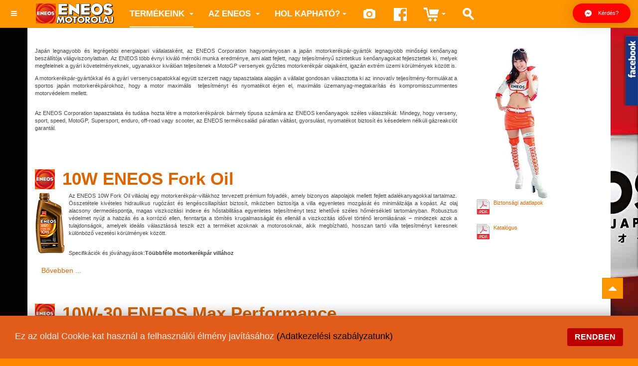

--- FILE ---
content_type: text/html; charset=utf-8
request_url: https://www.eneos-olaj.hu/motorkerekpar-olajok
body_size: 20637
content:

<!DOCTYPE html>
<html lang="hu-hu" dir="ltr"
	  class='com_content view-category layout-blog itemid-117 j39 mm-hover '>

<head>
<link href='http://fonts.googleapis.com/css?family=Lato:400,900&subset=latin,latin-ext' rel='stylesheet' type='text/css'>
<link href='http://fonts.googleapis.com/css?family=Open+Sans:400,800' rel='stylesheet' type='text/css'>

<script>
  (function(i,s,o,g,r,a,m){i['GoogleAnalyticsObject']=r;i[r]=i[r]||function(){
  (i[r].q=i[r].q||[]).push(arguments)},i[r].l=1*new Date();a=s.createElement(o),
  m=s.getElementsByTagName(o)[0];a.async=1;a.src=g;m.parentNode.insertBefore(a,m)
  })(window,document,'script','https://www.google-analytics.com/analytics.js','ga');

  ga('create', 'UA-99601576-1', 'auto');
  ga('send', 'pageview');

</script>


	<base href="https://www.eneos-olaj.hu/motorkerekpar-olajok" />
	<meta http-equiv="content-type" content="text/html; charset=utf-8" />
	<meta name="keywords" content="ENEOS,motorolaj,fagyálló,fékfolyadék,hidraulika,motor,motorkerékpár" />
	<meta name="rights" content="All Rights Reserved to Eneos Olaj" />
	<meta name="twitter:card" content="summary_large_image" />
	<meta name="twitter:title" content="Motorkerékpár olaj" />
	<meta name="twitter:description" content="Japán legnagyobb és legrégebbi energiaipari vállalataként, az ENEOS Corporation hagyományosan a japán motorkerékpár-gyártók legnagyobb minőségi kenőanyag beszállítója világviszonylatban. Az ENEOS több évnyi kiváló mérnöki munka eredménye, ami alatt fejlett, nagy teljesítményű szintetikus kenőanyagokat fejlesztettek ki, melyek megfelelnek a gyári követelményeknek, ugyanakkor kiválóan teljesítenek a MotoGP versenyek győztes motorkerékpár olajaiként, igazán extrém üzemi körülmények között is. 

	A motorkerékpár-gyártókkal és a gyári versenycsapatokkal együtt szerzett nagy tapasztalata alapján a vállalat gondosan választotta ki az innovatív teljesítmény-formulákat a sportos japán motorkerékpárokhoz, hogy a motor maximális&amp;nbsp; teljesítményt és nyomatékot érjen el, maximális üzemanyag-megtakarítás és kompromisszummentes motorvédelem mellett. 
	&amp;nbsp;

	Az ENEOS Corporation tapasztalata és tudása hozta létre a motorkerékpárok bármely típusa számára az ENEOS kenőanyagok széles választékát. Mindegy, hogy verseny, sport, speed, MotoGP, Supersport, enduro, off-road vagy scooter, az ENEOS termékcsalád páratlan váltást, gyorsulást, nyomatékot biztosít és késedelem nélküli gázreakciót garantál.
	&amp;nbsp;" />
	<meta name="twitter:image:src" content="https://www.eneos-olaj.hu/images/stories/eneosbg.jpg" />
	<meta itemprop="name" content="Motorkerékpár olaj" />
	<meta itemprop="image" content="https://www.eneos-olaj.hu/images/stories/eneosbg.jpg" />
	<meta property="og:title" content="Motorkerékpár olaj" />
	<meta property="og:type" content="article" />
	<meta property="og:url" content="https://www.eneos-olaj.hu/motorkerekpar-olajok" />
	<meta property="og:image" content="https://www.eneos-olaj.hu/images/stories/eneosbg.jpg" />
	<meta property="og:description" content="Japán legnagyobb és legrégebbi energiaipari vállalataként, az ENEOS Corporation hagyományosan a japán motorkerékpár-gyártók legnagyobb minőségi kenőanyag beszállítója világviszonylatban. Az ENEOS több évnyi kiváló mérnöki munka eredménye, ami alatt fejlett, nagy teljesítményű szintetikus kenőanyagokat fejlesztettek ki, melyek megfelelnek a gyári követelményeknek, ugyanakkor kiválóan teljesítenek a MotoGP versenyek győztes motorkerékpár olajaiként, igazán extrém üzemi körülmények között is. 

	A motorkerékpár-gyártókkal és a gyári versenycsapatokkal együtt szerzett nagy tapasztalata alapján a vállalat gondosan választotta ki az innovatív teljesítmény-formulákat a sportos japán motorkerékpárokhoz, hogy a motor maximális&amp;nbsp; teljesítményt és nyomatékot érjen el, maximális üzemanyag-megtakarítás és kompromisszummentes motorvédelem mellett. 
	&amp;nbsp;

	Az ENEOS Corporation tapasztalata és tudása hozta létre a motorkerékpárok bármely típusa számára az ENEOS kenőanyagok széles választékát. Mindegy, hogy verseny, sport, speed, MotoGP, Supersport, enduro, off-road vagy scooter, az ENEOS termékcsalád páratlan váltást, gyorsulást, nyomatékot biztosít és késedelem nélküli gázreakciót garantál.
	&amp;nbsp;" />
	<meta property="og:site_name" content="ENEOS " />
	<meta name="description" content="Japán elsőszámú motorolaja az ENEOS" />
	<title>Motorkerékpár olaj - ENEOS </title>
	<link href="https://www.eneos-olaj.hu/sk/motocykle-olej" rel="alternate" hreflang="sk-SK" />
	<link href="https://www.eneos-olaj.hu/motorkerekpar-olajok" rel="alternate" hreflang="hu-HU" />
	<link href="https://www.eneos-olaj.hu/ro/ulei-de-motocicleta" rel="alternate" hreflang="ro-RO" />
	<link href="https://www.eneos-olaj.hu/hr/ulje-za-motocikle" rel="alternate" hreflang="hr-HR" />
	<link href="https://www.eneos-olaj.hu/cs/motocyklovy-olej" rel="alternate" hreflang="cs-CZ" />
	<link href="https://www.eneos-olaj.hu/de/motorrad" rel="alternate" hreflang="de-DE" />
	<link href="/templates/purity_iii/favicon.ico" rel="shortcut icon" type="image/vnd.microsoft.icon" />
	<link href="https://www.eneos-olaj.hu/component/search/?Itemid=117&amp;format=opensearch" rel="search" title="Keresés ENEOS " type="application/opensearchdescription+xml" />
	<link href="/templates/purity_iii/local/css/themes/eneos/bootstrap.css" rel="stylesheet" type="text/css" />
	<link href="/media/system/css/modal.css?3ffce1c3fe34e99adb633665011cd5a8" rel="stylesheet" type="text/css" />
	<link href="/media/j2store/css/jquery-ui-custom.css" rel="stylesheet" type="text/css" />
	<link href="https://www.eneos-olaj.hu/media/j2store/css/font-awesome.min.css" rel="stylesheet" type="text/css" />
	<link href="/templates/purity_iii/css/j2store.css" rel="stylesheet" type="text/css" />
	<link href="/templates/system/css/system.css" rel="stylesheet" type="text/css" />
	<link href="/templates/purity_iii/local/css/themes/eneos/template.css" rel="stylesheet" type="text/css" />
	<link href="/templates/purity_iii/local/css/themes/eneos/megamenu.css" rel="stylesheet" type="text/css" />
	<link href="/templates/purity_iii/local/css/themes/eneos/off-canvas.css" rel="stylesheet" type="text/css" />
	<link href="/templates/purity_iii/fonts/font-awesome/css/font-awesome.min.css" rel="stylesheet" type="text/css" />
	<link href="/templates/purity_iii/local/css/themes/eneos/layouts/corporate.css" rel="stylesheet" type="text/css" />
	<link href="https://www.eneos-olaj.hu/modules/mod_ebmessengerchat/assets/css/style.css" rel="stylesheet" type="text/css" />
	<link href="/media/mod_pwebbox/css/bootstrap-custom.css" rel="stylesheet" type="text/css" />
	<link href="/media/mod_pwebbox/css/layout.css" rel="stylesheet" type="text/css" />
	<link href="/media/mod_pwebbox/css/animations.css" rel="stylesheet" type="text/css" />
	<link href="/media/mod_pwebbox/css/themes/fbnavy.css" rel="stylesheet" type="text/css" />
	<link href="/media/mod_pwebbox/cache/69ab1f4707adbbe7e7cec8f1bb75ff92-173.css" rel="stylesheet" type="text/css" />
	<link href="/media/mod_pwebbox/css/ie8.css" rel="stylesheet" type="text/css" />
	<style type="text/css">
#easycookieinfo {
	position: fixed;
	width: 100%;bottom:0px;
	right: 0;
	left: 0;
	z-index: 10000;
	background: #E15C1B;
	color: #EEE;
	border-top: 0px solid #FFFFFF;
	border-bottom: 1px solid #FFFFFF;
	border-bottom:none;
	box-shadow: 0 0 30px rgba(0, 0, 0, 0.4);
	padding: 25px 0;
	box-sizing: border-box;
}

#easycookieinfo .text {
	text-align: center;
	font-size: 16px;
	padding: 0 15px 30px 15px;
	box-sizing: border-box;
}

#easycookieinfo .text > a {
	color: #000;
	text-decoration: none;
}

#easycookieinfo .text > a:hover,
#easycookieinfo .text > a:active,
#easycookieinfo .text > a:focus {
	text-decoration: underline;
}

#easycookieinfo .accept {
	text-align: center;
	box-sizing: border-box;
}

#easycookieinfo .accept > a {
	display: inline-block;
	background: #B00;
	color: #FFFFFF;
	padding: 8px 15px;
	margin: 0;
	font-size: 16px;
	line-height:20px;
	text-align: center;
	vertical-align: middle;
	font-weight: bold;
	text-transform: uppercase;
	border: none;
	-webkit-border-radius: 4px;
	-moz-border-radius: 4px;
    border-radius: 4px;
	text-shadow: none;
	text-decoration: none;
}

#easycookieinfo .accept > a:hover,
#easycookieinfo .accept > a:focus,
#easycookieinfo .accept > a:active {
	background-color: #367B96;
	color: #FFFFFF;
	text-decoration: none;
}

@media (min-width: 700px) {
	#easycookieinfo .text {
		float: left;
		font-size: 18px;
		width: 70%;
		text-align: left;
		padding: 4px 15px 0 30px;		
	}

	#easycookieinfo .accept {
		float: right;
		width: 30%;
		text-align: right;
		padding: 0 30px 0 15px;	
	}
}.pwebbox-facebook-pageplugin-container, .pwebbox-facebook-pageplugin-container-in, .pwebbox-facebook-pageplugin-container-in .fb-page {max-width: 100%;}
                     #pwebbox_facebook_pageplugin_173 {width: 550px;}
                     .pwebbox-facebook-pageplugin-container .fb_iframe_widget, .pwebbox-facebook-pageplugin-container .fb_iframe_widget span, .pwebbox-facebook-pageplugin-container .fb_iframe_widget span iframe[style] {width: 100% !important; min-width: 180px}
                     .pwebbox-facebook-pageplugin-pretext {margin-bottom:5px;}.pwebbox-facebook-pageplugin-container, #pwebbox_fbpageplugin173_iframe {max-width: 100% !important;}
	</style>
	<script type="application/json" class="joomla-script-options new">{"csrf.token":"8a2f0793fe38e1aa2897ae78b183e73a","system.paths":{"root":"","base":""}}</script>
	<script src="/media/system/js/mootools-core.js?3ffce1c3fe34e99adb633665011cd5a8" type="text/javascript"></script>
	<script src="/media/system/js/core.js?3ffce1c3fe34e99adb633665011cd5a8" type="text/javascript"></script>
	<script src="/media/system/js/mootools-more.js?3ffce1c3fe34e99adb633665011cd5a8" type="text/javascript"></script>
	<script src="/media/system/js/modal.js?3ffce1c3fe34e99adb633665011cd5a8" type="text/javascript"></script>
	<script src="/media/jui/js/jquery.min.js?3ffce1c3fe34e99adb633665011cd5a8" type="text/javascript"></script>
	<script src="/media/jui/js/jquery-noconflict.js?3ffce1c3fe34e99adb633665011cd5a8" type="text/javascript"></script>
	<script src="/media/jui/js/jquery-migrate.min.js?3ffce1c3fe34e99adb633665011cd5a8" type="text/javascript"></script>
	<script src="/plugins/system/t3/base-bs3/bootstrap/js/bootstrap.js?3ffce1c3fe34e99adb633665011cd5a8" type="text/javascript"></script>
	<script src="/media/j2store/js/j2store.namespace.js" type="text/javascript"></script>
	<script src="/media/j2store/js/jquery-ui.min.js" type="text/javascript"></script>
	<script src="/media/j2store/js/jquery-ui-timepicker-addon.js" type="text/javascript"></script>
	<script src="/media/j2store/js/jquery.zoom.js" type="text/javascript"></script>
	<script src="/media/j2store/js/j2store.js" type="text/javascript"></script>
	<script src="/media/system/js/caption.js?3ffce1c3fe34e99adb633665011cd5a8" type="text/javascript"></script>
	<script src="/plugins/system/t3/base-bs3/js/jquery.tap.min.js" type="text/javascript"></script>
	<script src="/plugins/system/t3/base-bs3/js/off-canvas.js" type="text/javascript"></script>
	<script src="/plugins/system/t3/base-bs3/js/script.js" type="text/javascript"></script>
	<script src="/plugins/system/t3/base-bs3/js/menu.js" type="text/javascript"></script>
	<script src="/media/mod_pwebbox/js/jquery.pwebbox.min.js" type="text/javascript"></script>
	<script type="text/javascript">

		jQuery(function($) {
			SqueezeBox.initialize({});
			SqueezeBox.assign($('a.modal').get(), {
				parse: 'rel'
			});
		});

		window.jModalClose = function () {
			SqueezeBox.close();
		};
		
		// Add extra modal close functionality for tinyMCE-based editors
		document.onreadystatechange = function () {
			if (document.readyState == 'interactive' && typeof tinyMCE != 'undefined' && tinyMCE)
			{
				if (typeof window.jModalClose_no_tinyMCE === 'undefined')
				{	
					window.jModalClose_no_tinyMCE = typeof(jModalClose) == 'function'  ?  jModalClose  :  false;
					
					jModalClose = function () {
						if (window.jModalClose_no_tinyMCE) window.jModalClose_no_tinyMCE.apply(this, arguments);
						tinyMCE.activeEditor.windowManager.close();
					};
				}
		
				if (typeof window.SqueezeBoxClose_no_tinyMCE === 'undefined')
				{
					if (typeof(SqueezeBox) == 'undefined')  SqueezeBox = {};
					window.SqueezeBoxClose_no_tinyMCE = typeof(SqueezeBox.close) == 'function'  ?  SqueezeBox.close  :  false;
		
					SqueezeBox.close = function () {
						if (window.SqueezeBoxClose_no_tinyMCE)  window.SqueezeBoxClose_no_tinyMCE.apply(this, arguments);
						tinyMCE.activeEditor.windowManager.close();
					};
				}
			}
		};
		
		var j2storeURL = 'https://www.eneos-olaj.hu/';
		
			if(typeof(j2store) == 'undefined') {
				var j2store = {};
			}

	if(typeof(jQuery) != 'undefined') {
		jQuery.noConflict();
	}

	if(typeof(j2store.jQuery) == 'undefined') {
		j2store.jQuery = jQuery.noConflict();
	}

	if(typeof(j2store.jQuery) != 'undefined') {

		(function($) {
			$(document).ready(function(){
				//date, time, datetime

				if( $('.j2store_date').length ){
					$('.j2store_date').datepicker({dateFormat: 'yy-mm-dd'});
				}

				if($('.j2store_datetime').length){
					$('.j2store_datetime').datetimepicker({
							dateFormat: 'yy-mm-dd',
							timeFormat: 'HH:mm',
							
			currentText: 'Now',
			closeText: 'Done',
			timeOnlyTitle: 'Choose Time',
			timeText: 'Time',
			hourText: 'Hour',
			minuteText: 'Minute',
			secondText: 'Seconds',
			millisecText: 'Milliseconds',
			timezoneText: 'Time Zone'
			
					});
				}

				if($('.j2store_time').length){
					$('.j2store_time').timepicker({timeFormat: 'HH:mm', 
			currentText: 'Now',
			closeText: 'Done',
			timeOnlyTitle: 'Choose Time',
			timeText: 'Time',
			hourText: 'Hour',
			minuteText: 'Minute',
			secondText: 'Seconds',
			millisecText: 'Milliseconds',
			timezoneText: 'Time Zone'
			});
				}

			});
		})(j2store.jQuery);
	}
	jQuery(window).on('load',  function() {
				new JCaption('img.caption');
			});
	</script>
	<link href="https://www.eneos-olaj.hu/motorkerekpar-olajok" rel="alternate" hreflang="x-default" />
	<meta property="og:title" content="Motorkerékpár olaj" />
	<meta property="og:type" content="business.business" />
	<meta property="og:url" content="https://www.eneos-olaj.hu/motorkerekpar-olajok" />
	<meta property="og:locale" content="hu_HU" />
	<meta property="og:site_name" content="ENEOS " />
	<meta property="og:description" content="Japán elsőszámú motorolaja az ENEOS" />
	<meta property="og:see_also" content="https://www.eneos-olaj.hu/" />
	<meta itemprop="description" content="Japán legnagyobb és legrégebbi energiaipari vállalataként, az ENEOS Corporation hagyományosan a japán motorkerékpár-gyártók legnagyobb minőségi kenőanyag beszállítója világviszonylatban. Az ENEOS több évnyi kiváló mérnöki munka eredménye, ami alatt fejlett, nagy teljesítményű szintetikus kenőanyagokat fejlesztettek ki, melyek megfelelnek a gyári követelményeknek, ugyanakkor kiválóan teljesítenek a MotoGP versenyek győztes motorkerékpár olajaiként, igazán extrém üzemi körülmények között is. 

	A motorkerékpár-gyártókkal és a gyári versenycsapatokkal együtt szerzett nagy tapasztalata alapján a vállalat gondosan választotta ki az innovatív teljesítmény-formulákat a sportos japán motorkerékpárokhoz, hogy a motor maximális&nbsp; teljesítményt és nyomatékot érjen el, maximális üzemanyag-megtakarítás és kompromisszummentes motorvédelem mellett. 
	&nbsp;

	Az ENEOS Corporation tapasztalata és tudása hozta létre a motorkerékpárok bármely típusa számára az ENEOS kenőanyagok széles választékát. Mindegy, hogy verseny, sport, speed, MotoGP, Supersport, enduro, off-road vagy scooter, az ENEOS termékcsalád páratlan váltást, gyorsulást, nyomatékot biztosít és késedelem nélküli gázreakciót garantál.
	&nbsp;
" />

	
<!-- META FOR IOS & HANDHELD -->
	<meta name="viewport" content="width=device-width, initial-scale=1.0, maximum-scale=1.0, user-scalable=no"/>
	<style type="text/stylesheet">
		@-webkit-viewport   { width: device-width; }
		@-moz-viewport      { width: device-width; }
		@-ms-viewport       { width: device-width; }
		@-o-viewport        { width: device-width; }
		@viewport           { width: device-width; }
	</style>
	<script type="text/javascript">
		//<![CDATA[
		if (navigator.userAgent.match(/IEMobile\/10\.0/)) {
			var msViewportStyle = document.createElement("style");
			msViewportStyle.appendChild(
				document.createTextNode("@-ms-viewport{width:auto!important}")
			);
			document.getElementsByTagName("head")[0].appendChild(msViewportStyle);
		}
		//]]>
	</script>
<meta name="HandheldFriendly" content="true"/>
<meta name="apple-mobile-web-app-capable" content="YES"/>
<!-- //META FOR IOS & HANDHELD -->




<!-- Le HTML5 shim and media query for IE8 support -->
<!--[if lt IE 9]>
<script src="//html5shim.googlecode.com/svn/trunk/html5.js"></script>
<script type="text/javascript" src="/plugins/system/t3/base-bs3/js/respond.min.js"></script>
<![endif]-->

<!-- You can add Google Analytics here or use T3 Injection feature -->

<!--[if lt IE 9]>
<link rel="stylesheet" href="/templates/purity_iii/css/ie8.css" type="text/css" />
<![endif]-->	<!-- Google tag (gtag.js) -->
<script async src="https://www.googletagmanager.com/gtag/js?id=G-9RNKZS208B"></script>
<script>
  window.dataLayer = window.dataLayer || [];
  function gtag(){dataLayer.push(arguments);}
  gtag('js', new Date());

  gtag('config', 'G-9RNKZS208B');
</script>
<script>
  (function(i,s,o,g,r,a,m){i['GoogleAnalyticsObject']=r;i[r]=i[r]||function(){
  (i[r].q=i[r].q||[]).push(arguments)},i[r].l=1*new Date();a=s.createElement(o),
  m=s.getElementsByTagName(o)[0];a.async=1;a.src=g;m.parentNode.insertBefore(a,m)
  })(window,document,'script','//www.google-analytics.com/analytics.js','ga');

  ga('create', 'UA-43833112-1', 'auto');
  ga('send', 'pageview');
</script>
<script type="text/javascript" src="http://eneos-oil.eu/sorttable.js"></script><!--nem kell majd -->
<script type="text/javascript" src="http://eneos-oil.eu/jquery.dataTables.min.js"></script>
<script type="text/javascript" src="http://eneos-oil.eu/jquery.dataTables.columnFilter.js"></script>

<link rel="stylesheet" href="http://eneos-oil.eu/bootstrap-table-master/src/bootstrap-table.css">
<script src="http://eneos-oil.eu/bootstrap-table-master/src/bootstrap-table.js"></script>
<meta name="google-site-verification" content="KBOf5IENhceiQi3E5zjhKCEph9xdtTjNOuYzu8_q6HY" />

	<meta property="og:image" content="http://www.eneos-olaj.hu/images/stories/jxn2.jpg" />

<!-- Meta Pixel Code -->
<script>
!function(f,b,e,v,n,t,s)
{if(f.fbq)return;n=f.fbq=function(){n.callMethod?
n.callMethod.apply(n,arguments):n.queue.push(arguments)};
if(!f._fbq)f._fbq=n;n.push=n;n.loaded=!0;n.version='2.0';
n.queue=[];t=b.createElement(e);t.async=!0;
t.src=v;s=b.getElementsByTagName(e)[0];
s.parentNode.insertBefore(t,s)}(window, document,'script',
'https://connect.facebook.net/en_US/fbevents.js');
fbq('init', '502455372043898');
fbq('track', 'PageView');
</script>
<noscript><img height="1" width="1" style="display:none"
src="https://www.facebook.com/tr?id=502455372043898&ev=PageView&noscript=1"
/></noscript>
<!-- End Meta Pixel Code —>

<!-- Google tag (gtag.js) -->
<script async src="https://www.googletagmanager.com/gtag/js?id=G-6DK60KWNM0"></script>
<script>
  window.dataLayer = window.dataLayer || [];
  function gtag(){dataLayer.push(arguments);}
  gtag('js', new Date());

  gtag('config', 'G-6DK60KWNM0');
</script>
<!-- Google tag (gtag.js) -->
<script async
src="https://www.googletagmanager.com/gtag/js?id=AW-17667250180"></script>
<script>
   window.dataLayer = window.dataLayer || [];
   function gtag(){dataLayer.push(arguments);}
   gtag('js', new Date());

   gtag('config', 'AW-17667250180');
</script>
</head>

<body>
<div id="fb-root"></div>
<script>(function(d, s, id) {
  var js, fjs = d.getElementsByTagName(s)[0];
  if (d.getElementById(id)) return;
  js = d.createElement(s); js.id = id;
  js.src = "//connect.facebook.net/hu_HU/sdk.js#xfbml=1&version=v2.4&appId=659466947421285";
  fjs.parentNode.insertBefore(js, fjs);
}(document, 'script', 'facebook-jssdk'));</script>


<div class="t3-wrapper corporate"> <!-- Need this wrapper for off-canvas menu. Remove if you don't use of-canvas -->

	


<!-- MAIN NAVIGATION -->
<header id="t3-mainnav" class="wrap navbar navbar-default navbar-fixed-top t3-mainnav">

	<!-- OFF-CANVAS -->
			
<button class="btn btn-default off-canvas-toggle " type="button" data-pos="left" data-nav="#t3-off-canvas" data-effect="off-canvas-effect-4">
  <i class="fa fa-bars"></i>
</button>

<!-- OFF-CANVAS SIDEBAR -->
<div id="t3-off-canvas" class="t3-off-canvas ">

  <div class="t3-off-canvas-header">
    <h2 class="t3-off-canvas-header-title">Sidebar</h2>
    <button type="button" class="close" data-dismiss="modal" aria-hidden="true">&times;</button>
  </div>

  <div class="t3-off-canvas-body">
    <div class="t3-module module " id="Mod95"><div class="module-inner"><div class="module-ct"><ul class="nav  nav-pills nav-stacked  nav-pills" id="mainmenu-hu">
<li class="item-115 active deeper dropdown parent"><a class="dropdown-toggle" href="/termekeink"  data-toggle="dropdown">Termékeink<b class="caret"></b></a><ul class="dropdown-menu"><li class="item-116 dropdown-submenu parent"><a href="/motorolajok" ><img src="/images/ico-auto.png" alt="Motorolaj" /><span class="image-title">Motorolaj</span></a><ul class="dropdown-menu"><li class="item-438"><a href="/motorolajok/x-prime-csalad" ><img src="/images/ico-ures.png" alt="X Prime" /><span class="image-title">X Prime</span></a></li><li class="item-137"><a href="/sustina" ><img src="/images/ico-ures.png" alt="Sustina" /><span class="image-title">Sustina</span></a></li><li class="item-425"><a href="/motorolajok/0w-16" ><img src="/images/ico-ures.png" alt="0W-16" /><span class="image-title">0W-16</span></a></li><li class="item-128"><a href="/motorolajok/0w-20" ><img src="/images/ico-ures.png" alt="0W-20" /><span class="image-title">0W-20</span></a></li><li class="item-129"><a href="/motorolajok/0w-30" ><img src="/images/ico-ures.png" alt="0W-30" /><span class="image-title">0W-30</span></a></li><li class="item-130"><a href="/motorolajok/0w-50" ><img src="/images/ico-ures.png" alt="0W-50" /><span class="image-title">0W-50</span></a></li><li class="item-374"><a href="/motorolajok/5w-20" ><img src="/images/ico-ures.png" alt="5W-20" /><span class="image-title">5W-20</span></a></li><li class="item-131"><a href="/motorolajok/5w-30" ><img src="/images/ico-ures.png" alt="5W-30" /><span class="image-title">5W-30</span></a></li><li class="item-132"><a href="/motorolajok/5w-40" ><img src="/images/ico-ures.png" alt="5W-40" /><span class="image-title">5W-40</span></a></li><li class="item-133"><a href="/motorolajok/10w-30" ><img src="/images/ico-ures.png" alt="10W-30" /><span class="image-title">10W-30</span></a></li><li class="item-134"><a href="/motorolajok/10w-40" ><img src="/images/ico-ures.png" alt="10W-40" /><span class="image-title">10W-40</span></a></li><li class="item-378"><a href="/motorolajok/10w-60" ><img src="/images/ico-ures.png" alt="10W-60" /><span class="image-title">10W-60</span></a></li></ul></li><li class="item-117 current active"><a href="/motorkerekpar-olajok" ><img src="/images/ico-motor.png" alt="Motorkerékpár olaj" /><span class="image-title">Motorkerékpár olaj</span></a></li><li class="item-340"><a href="/motorkerekpar-apolas" ><img src="/images/ico-spray.png" alt="Motorápolás" /><span class="image-title">Motorápolás</span></a></li><li class="item-138"><a href="/haszongep-olajok" ><img src="/images/ico-teher.png" alt="Haszongépjármű olaj" /><span class="image-title">Haszongépjármű olaj</span></a></li><li class="item-118"><a href="/hajtomu-olajok" ><img src="/images/ico-valto.png" alt="Hajtómű olaj" /><span class="image-title">Hajtómű olaj</span></a></li><li class="item-119"><a href="/hidraulika" ><img src="/images/ico-hd.png" alt="Mezőgazdasági olajok" /><span class="image-title">Mezőgazdasági olajok</span></a></li><li class="item-120"><a href="/fagyallok" ><img src="/images/ico-fagyallo.png" alt="Fagyálló" /><span class="image-title">Fagyálló</span></a></li><li class="item-121"><a href="/fekfolyadekok" ><img src="/images/ico-fek.png" alt="Fékfolyadék" /><span class="image-title">Fékfolyadék</span></a></li><li class="item-256"><a href="/autotipus-szerinti-kereses" ><img src="/images/ico-autoker.png" alt="Autótípusra kereső" /><span class="image-title">Autótípusra kereső</span></a></li><li class="item-273"><a href="/cimkek" ><img src="/images/ico-tag.png" alt="Címkék" /><span class="image-title">Címkék</span></a></li><li class="item-162"><a href="/images/termekek/catalog25/HUN_CAT2024_low_OK.pdf" onclick="window.open(this.href,'targetWindow','toolbar=no,location=no,status=no,menubar=no,scrollbars=yes,resizable=yes,');return false;" ><img src="/images/ico-pdf.png" alt="Katalógus" /><span class="image-title">Katalógus</span></a></li><li class="item-147"><a href="/biztonsagi-adatlapok" ><img src="/images/ico-mds.png" alt="Biztonsági adatlapok" /><span class="image-title">Biztonsági adatlapok</span></a></li><li class="item-304"><a href="/kisokos" ><img src="/images/ico-izzo.png" alt="Kisokos" /><span class="image-title">Kisokos</span></a></li></ul></li><li class="item-123 deeper dropdown parent"><a class="dropdown-toggle" href="/"  data-toggle="dropdown">az ENEOS<b class="caret"></b></a><ul class="dropdown-menu"><li class="item-426"><a href="/x-prime-rol" >X Prime</a></li><li class="item-127"><a href="/az-eneos-sustina-elonyei" >A Sustina</a></li><li class="item-126"><a href="/jxnipponoil" >ENEOS Corporation</a></li><li class="item-140"><a href="/kutatas-fejlesztes" >Fejlesztés</a></li><li class="item-139"><a href="/velemenyek-az-eneosrol" >Vélemények</a></li><li class="item-142"><a href="/kerdesek-valaszok-az-eneosrol" >Gyakori kérdések</a></li><li class="item-382"><a href="/olajdoki-valaszol" >Olajdoki válaszai</a></li><li class="item-141"><a href="/auto-motorsport" >Sport</a></li><li class="item-260"><a href="/foto" >Fotók</a></li></ul></li><li class="item-146 deeper dropdown parent">	<a class="dropdown-toggle" href="/hol-kaphato-az-eneos/kiemelt-frogalmazok"  data-toggle="dropdown">Hol kapható?<b class="caret"></b></a><ul class="dropdown-menu"><li class="item-148"><a href="/hol-kaphato-az-eneos/kizarolagos-importor" >Kizárólagos importőr</a></li><li class="item-477"><a href="/hol-kaphato-az-eneos/kiemelt-frogalmazok" >Kiemelt frogalmazók</a></li></ul></li><li class="item-274">	<a href="/foto" ><img src="/images/ico-camera.png" alt="Fotók" /></a></li><li class="item-342">	<a href="https://www.facebook.com/ENEOSHUNGARY" target="_blank" ><img src="/images/fb-32x32.png" alt="FB HU" /></a></li><li class="item-287 deeper dropdown parent">	<a class="dropdown-toggle" href="http://www.eneos-olaj.hu/hu/kosar/kosar-lekerdezes"  data-toggle="dropdown"><img src="/images/ico-kosar.png" alt="Kosár" /><b class="caret"></b></a><ul class="dropdown-menu"><li class="item-290"><a href="/kosar/kosar-lekerdezes" >Kosár tartalma</a></li><li class="item-291"><a href="/kosar/rendeles-tortenet" >Rendelés történet</a></li><li class="item-295"><a href="/kosar/vasarlas-feltetelei" >Vásárlási feltételek (ÁSZF)</a></li><li class="item-296"><a href="/kosar/sugo" >Súgó</a></li></ul></li><li class="item-277"><a href="/szoveg-kereses" ><img src="/images/ico-search.png" alt="Keresés" /></a></li></ul>
</div></div></div><div class="t3-module module " id="Mod173"><div class="module-inner"><div class="module-ct"><!-- PWebBox -->


    <div id="pwebbox173" class="pwebbox pweb-right pweb-offset-top pweb-slidebox pwebbox-plugin-facebook_page_plugin pweb-open-event-mouseenter pweb-close-event-mouseleave pweb-theme-fbnavy pweb-shadow pweb-vertical pweb-toggler-slide" dir="ltr">

        
                
        <div id="pwebbox173_box" class="pwebbox-box pweb-slidebox pwebbox-plugin-facebook_page_plugin pweb-open-event-mouseenter pweb-close-event-mouseleave pweb-theme-fbnavy pweb-shadow pweb-vertical pweb-toggler-slide pweb-init" dir="ltr">

            <div class="pwebbox-container-outset">
                <div id="pwebbox173_container" class="pwebbox-container">
                    <div class="pwebbox-container-inset">

                        <div id="pwebbox173_toggler" class="pwebbox173_toggler pwebbox_toggler pweb-closed pweb-img pweb-shadow pweb-theme-fbnavy"><span class="pweb-toggler-img"><img src="/media/mod_pwebbox/images/toggler/f-white-right.png"></span><span class="pweb-icon"></span></div>
                        
                        
                        <div class="pwebbox-content" id="pwebbox173_content">
                                <!-- PWebBox Facebook Likebox plugin -->
<div class="pwebbox-facebook-pageplugin-container" style="width:550px; height: 450px;">
    <div id="pwebbox_facebook_pageplugin_173" class="pwebbox-facebook-pageplugin-container-in">
                <div class="pwebbox-facebook-pageplugin-pretext">
            Kövess minket a facebook-on és értesülj a legfrissebb híreinkről!        </div>
                <div class="pwebbox-facebook-pageplugin-content">
            <iframe id="pwebbox_fbpageplugin173_iframe" src="//www.facebook.com/plugins/page.php?href=https%3A%2F%2Fwww.facebook.com%2FENEOSHUNGARY&amp;show_posts=true&amp;small_header=true&amp;width=550&amp;height=450&amp;locale=hu_HU" scrolling="no" frameborder="0" style="border:none; overflow:hidden; max-width:100%; width:550px; height:450px;" allowTransparency="true"></iframe>        </div>
    </div>
</div>
<!-- PWebBox Facebook Likebox plugin end -->
                        </div>                    

                    </div>
                    
                                    </div>
            </div>

        </div>
                
            </div>

<script type="text/javascript">
jQuery(document).ready(function($){pwebBox173=new pwebBox({id:173,theme:"fbnavy",layout:"slidebox",position:"right",offsetPosition:"top",closeOther:0,slideWidth:550})});</script>
<!-- PWebBox end -->
</div></div></div>
  </div>

</div>
<!-- //OFF-CANVAS SIDEBAR -->
		<!-- //OFF-CANVAS -->

	<div class="container">

		<!-- NAVBAR HEADER -->
		<div class="navbar-header">

			<!-- LOGO -->
			<div class="logo logo-image">
				<div class="logo-image">
					<a href="/" title="ENEOS">
													<img class="logo-img" src="/templates/purity_iii/images/logo-hu.png" alt="ENEOS" />
						
												
						<span>ENEOS</span>
					</a>
				</div>
			</div>
			<!-- //LOGO -->

			
	    	    <!-- HEAD SEARCH -->
	    <div class="head-search">     
	      
<style type="text/css">

	
	.messengerchat_215 .popup-section .popup .myPopup_215::after { border-color: transparent transparent #ff0303 transparent; }

	
	.messengerchat .popup-section h3 { color: #ffffff }

	.messengerchat .into_Messenger a { background: #ff0303 }

</style>

		<div class="is_top_right messengerchat_215 messengerchat messenger-top_right">

			<div class="popup-section">

				<div class="popup">

					
							<span class="help_btn_215 help-you-btn" style="background-color: #ff0303; color: #ffffff">

					    	<img src="https://www.eneos-olaj.hu/modules/mod_ebmessengerchat/assets/images/messenger_icon_1.png"  class="is-analytics" id="text_iconimg" alt="Messenger" />
			                Kérdés?
					    </span>

						
					
					<span class="myPopup_215 popuptext" id="myPopup">

						<div class="popup-box">

							<div class="chat_content chat_agent">

						          <div class="image">

						            <img src="https://www.eneos-olaj.hu/modules/mod_ebmessengerchat/assets/images/contact-img.png" >

						          </div>

						          <div class="message">	

						          						          	

						            	<span class="name">ENEOS Olaj </span>
										
									
						          </div>

							</div>

							<div class="into_Messenger">

								<a href="javascript:void(0);" class="submit_btn_215">

									<img class="img_icon" src="https://www.eneos-olaj.hu/modules/mod_ebmessengerchat/assets/images/massnger_icon.png">Írj üzenetet...</a>

							</div>



						</div>

					</span>

				</div>

			</div>

		</div>



<script>

  jQuery(".is_top_right .help_btn_215").click(function(){

    jQuery(".is_top_right .popup-section .popup .myPopup_215").toggleClass("show");

  });

</script>

<script type="text/javascript">

	jQuery( ".into_Messenger .submit_btn_215" ).click(function() {

	  var fbid = "100086147163121";

	  var href = "https://www.m.me/"+fbid;

	  // alert(href);

	  window.open(href, '_blank');

	});

</script>

<script type="text/javascript">

	jQuery( document ).ready(function() {

		var icon_position = "top_right";

	    var clslng = jQuery('body').find('.is_top_right').length;

	    // console.log(clslng);

	    if(clslng != 0){

	    	var sum = 0;

	    	var ssum = 50;

	    	jQuery(function(){

			    jQuery(".is_top_right").each(function(i){

			    	if(i == 0){ sum = sum + 15;

			    	} else { sum += ssum; }

			    	if(icon_position == "bottom_left" || icon_position == "bottom_right"){

			    		jQuery(this).css('bottom', sum+'px');

			    	}

			    	if(icon_position == "top_left" || icon_position == "top_right"){

			    		jQuery(this).css('top', sum+'px');

			    	}

			        

			    });

			});

	    }

	});

</script>




	    </div>
	    <!-- //HEAD SEARCH -->
	    
		</div>
		<!-- //NAVBAR HEADER -->

		<!-- NAVBAR MAIN -->
		
		<nav class="t3-navbar navbar-collapse collapse">
<!-- change this			<div  class="t3-megamenu animate zoom"  data-duration="400" data-responsive="true">
<ul class="nav navbar-nav level0">
<li class="active dropdown mega mega-align-justify" data-id="115" data-level="1" data-alignsub="justify">
<a class=" dropdown-toggle" href="/termekeink"   data-target="#" data-toggle="dropdown">Termékeink <b class="caret"></b></a>

<div class="nav-child dropdown-menu mega-dropdown-menu col-xs-12"  ><div class="mega-dropdown-inner">
<div class="row">
<div class="col-xs-4 mega-col-nav" data-width="4"><div class="mega-inner">
<ul class="mega-nav level1">
<li class="mega mega-group" data-id="116" data-level="2" data-group="1">
<a class=" dropdown-header mega-group-title" href="/motorolajok"   data-target="#"><img src="/images/ico-auto.png" alt="Motorolaj" /><span class="image-title">Motorolaj</span>  </a>

<div class="nav-child mega-group-ct"  ><div class="mega-dropdown-inner">
<div class="row">
<div class="col-xs-6 mega-col-nav" data-width="6"><div class="mega-inner">
<ul class="mega-nav level2">
<li  data-id="438" data-level="3">
<a class="" href="/motorolajok/x-prime-csalad"   data-target="#"><img src="/images/ico-ures.png" alt="X Prime" /><span class="image-title">X Prime</span>  </a>

</li>
<li  data-id="137" data-level="3">
<a class="" href="/sustina"   data-target="#"><img src="/images/ico-ures.png" alt="Sustina" /><span class="image-title">Sustina</span>  </a>

</li>
<li  data-id="425" data-level="3">
<a class="" href="/motorolajok/0w-16"   data-target="#"><img src="/images/ico-ures.png" alt="0W-16" /><span class="image-title">0W-16</span>  </a>

</li>
<li  data-id="128" data-level="3">
<a class="" href="/motorolajok/0w-20"   data-target="#"><img src="/images/ico-ures.png" alt="0W-20" /><span class="image-title">0W-20</span>  </a>

</li>
<li  data-id="129" data-level="3">
<a class="" href="/motorolajok/0w-30"   data-target="#"><img src="/images/ico-ures.png" alt="0W-30" /><span class="image-title">0W-30</span>  </a>

</li>
<li  data-id="130" data-level="3">
<a class="" href="/motorolajok/0w-50"   data-target="#"><img src="/images/ico-ures.png" alt="0W-50" /><span class="image-title">0W-50</span>  </a>

</li>
<li  data-id="374" data-level="3">
<a class="" href="/motorolajok/5w-20"   data-target="#"><img src="/images/ico-ures.png" alt="5W-20" /><span class="image-title">5W-20</span>  </a>

</li>
</ul>
</div></div>
<div class="col-xs-6 mega-col-nav" data-width="6"><div class="mega-inner">
<ul class="mega-nav level2">
<li  data-id="131" data-level="3">
<a class="" href="/motorolajok/5w-30"   data-target="#"><img src="/images/ico-ures.png" alt="5W-30" /><span class="image-title">5W-30</span>  </a>

</li>
<li  data-id="132" data-level="3">
<a class="" href="/motorolajok/5w-40"   data-target="#"><img src="/images/ico-ures.png" alt="5W-40" /><span class="image-title">5W-40</span>  </a>

</li>
<li  data-id="133" data-level="3">
<a class="" href="/motorolajok/10w-30"   data-target="#"><img src="/images/ico-ures.png" alt="10W-30" /><span class="image-title">10W-30</span>  </a>

</li>
<li  data-id="134" data-level="3">
<a class="" href="/motorolajok/10w-40"   data-target="#"><img src="/images/ico-ures.png" alt="10W-40" /><span class="image-title">10W-40</span>  </a>

</li>
<li  data-id="378" data-level="3">
<a class="" href="/motorolajok/10w-60"   data-target="#"><img src="/images/ico-ures.png" alt="10W-60" /><span class="image-title">10W-60</span>  </a>

</li>
</ul>
</div></div>
</div>
</div></div>
</li>
</ul>
</div></div>
<div class="col-xs-4 mega-col-nav" data-width="4"><div class="mega-inner">
<ul class="mega-nav level1">
<li class="current active" data-id="117" data-level="2">
<a class="" href="/motorkerekpar-olajok"   data-target="#"><img src="/images/ico-motor.png" alt="Motorkerékpár olaj" /><span class="image-title">Motorkerékpár olaj</span>  </a>

</li>
<li  data-id="340" data-level="2">
<a class="" href="/motorkerekpar-apolas"   data-target="#"><img src="/images/ico-spray.png" alt="Motorápolás" /><span class="image-title">Motorápolás</span>  </a>

</li>
<li  data-id="138" data-level="2">
<a class="" href="/haszongep-olajok"   data-target="#"><img src="/images/ico-teher.png" alt="Haszongépjármű olaj" /><span class="image-title">Haszongépjármű olaj</span>  </a>

</li>
<li  data-id="118" data-level="2">
<a class="" href="/hajtomu-olajok"   data-target="#"><img src="/images/ico-valto.png" alt="Hajtómű olaj" /><span class="image-title">Hajtómű olaj</span>  </a>

</li>
<li  data-id="119" data-level="2">
<a class="" href="/hidraulika"   data-target="#"><img src="/images/ico-hd.png" alt="Mezőgazdasági olajok" /><span class="image-title">Mezőgazdasági olajok</span>  </a>

</li>
<li  data-id="120" data-level="2">
<a class="" href="/fagyallok"   data-target="#"><img src="/images/ico-fagyallo.png" alt="Fagyálló" /><span class="image-title">Fagyálló</span>  </a>

</li>
<li  data-id="121" data-level="2">
<a class="" href="/fekfolyadekok"   data-target="#"><img src="/images/ico-fek.png" alt="Fékfolyadék" /><span class="image-title">Fékfolyadék</span>  </a>

</li>
</ul>
</div></div>
<div class="col-xs-4 mega-col-nav" data-width="4"><div class="mega-inner">
<ul class="mega-nav level1">
<li  data-id="256" data-level="2">
<a class="" href="/autotipus-szerinti-kereses"   data-target="#"><img src="/images/ico-autoker.png" alt="Autótípusra kereső" /><span class="image-title">Autótípusra kereső</span>  </a>

</li>
<li  data-id="273" data-level="2">
<a class="" href="/cimkek"   data-target="#"><img src="/images/ico-tag.png" alt="Címkék" /><span class="image-title">Címkék</span>  </a>

</li>
<li  data-id="162" data-level="2">
<a class="" href="/images/termekek/catalog25/HUN_CAT2024_low_OK.pdf" onclick="window.open(this.href,'targetWindow','toolbar=no,location=no,status=no,menubar=no,scrollbars=yes,resizable=yes');return false;"   data-target="#"><img src="/images/ico-pdf.png" alt="Katalógus" /><span class="image-title">Katalógus</span> </a>

</li>
<li  data-id="147" data-level="2">
<a class="" href="/biztonsagi-adatlapok"   data-target="#"><img src="/images/ico-mds.png" alt="Biztonsági adatlapok" /><span class="image-title">Biztonsági adatlapok</span>  </a>

</li>
<li  data-id="304" data-level="2">
<a class="" href="/kisokos"   data-target="#"><img src="/images/ico-izzo.png" alt="Kisokos" /><span class="image-title">Kisokos</span>  </a>

</li>
</ul>
</div></div>
</div>
</div></div>
</li>
<li class="dropdown mega" data-id="123" data-level="1">
<a class=" dropdown-toggle" href="/"   data-target="#" data-toggle="dropdown">az ENEOS <b class="caret"></b></a>

<div class="nav-child dropdown-menu mega-dropdown-menu"  style="width: 550px"  data-width="550"><div class="mega-dropdown-inner">
<div class="row">
<div class="col-xs-6 mega-col-nav" data-width="6"><div class="mega-inner">
<ul class="mega-nav level1">
<li  data-id="426" data-level="2">
<a class="" href="/x-prime-rol"   data-target="#">X Prime </a>

</li>
<li  data-id="127" data-level="2">
<a class="" href="/az-eneos-sustina-elonyei"   data-target="#">A Sustina </a>

</li>
<li  data-id="126" data-level="2">
<a class="" href="/jxnipponoil"   data-target="#">ENEOS Corporation </a>

</li>
<li  data-id="140" data-level="2">
<a class="" href="/kutatas-fejlesztes"   data-target="#">Fejlesztés </a>

</li>
<li  data-id="139" data-level="2">
<a class="" href="/velemenyek-az-eneosrol"   data-target="#">Vélemények </a>

</li>
<li  data-id="142" data-level="2">
<a class="" href="/kerdesek-valaszok-az-eneosrol"   data-target="#">Gyakori kérdések </a>

</li>
<li  data-id="382" data-level="2">
<a class="" href="/olajdoki-valaszol"   data-target="#">Olajdoki válaszai </a>

</li>
<li  data-id="141" data-level="2">
<a class="" href="/auto-motorsport"   data-target="#">Sport </a>

</li>
<li  data-id="260" data-level="2" data-xicon="icon-photo">
<a class="" href="/foto"   data-target="#"><i class="icon-photo"></i>Fotók </a>

</li>
</ul>
</div></div>
<div class="col-xs-6 mega-col-module" data-width="6" data-position="230"><div class="mega-inner">
<div class="t3-module module " id="Mod230"><div class="module-inner"><div class="module-ct"><div class="random-image">
	<img src="/images/products/2020/350//ENEOS_SUPER_HYDRAULIC_HLP_46.png" alt="ENEOS_SUPER_HYDRAULIC_HLP_46.png" width="250" height="221" /></div>
</div></div></div>
</div></div>
</div>
</div></div>
</li>
<li class="dropdown mega" data-id="146" data-level="1">
<a class=" dropdown-toggle" href="/hol-kaphato-az-eneos/kiemelt-frogalmazok"   data-target="#" data-toggle="dropdown">Hol kapható?<b class="caret"></b></a>

<div class="nav-child dropdown-menu mega-dropdown-menu"  ><div class="mega-dropdown-inner">
<div class="row">
<div class="col-xs-12 mega-col-nav" data-width="12"><div class="mega-inner">
<ul class="mega-nav level1">
<li  data-id="148" data-level="2">
<a class="" href="/hol-kaphato-az-eneos/kizarolagos-importor"   data-target="#">Kizárólagos importőr </a>

</li>
<li  data-id="477" data-level="2">
<a class="" href="/hol-kaphato-az-eneos/kiemelt-frogalmazok"   data-target="#">Kiemelt frogalmazók </a>

</li>
</ul>
</div></div>
</div>
</div></div>
</li>
<li  data-id="274" data-level="1">
<a class="" href="/foto"   data-target="#"><img src="/images/ico-camera.png" alt="Fotók" /></a>

</li>
<li  data-id="342" data-level="1">
<a class="" href="https://www.facebook.com/ENEOSHUNGARY" target="_blank"   data-target="#"><img src="/images/fb-32x32.png" alt="FB HU" /></a>

</li>
<li class="dropdown mega" data-id="287" data-level="1">
<a class=" dropdown-toggle" href="http://www.eneos-olaj.hu/hu/kosar/kosar-lekerdezes"   data-target="#" data-toggle="dropdown"><img src="/images/ico-kosar.png" alt="Kosár" /><b class="caret"></b></a>

<div class="nav-child dropdown-menu mega-dropdown-menu"  ><div class="mega-dropdown-inner">
<div class="row">
<div class="col-xs-12 mega-col-nav" data-width="12"><div class="mega-inner">
<ul class="mega-nav level1">
<li  data-id="290" data-level="2">
<a class="" href="/kosar/kosar-lekerdezes"   data-target="#">Kosár tartalma </a>

</li>
<li  data-id="291" data-level="2">
<a class="" href="/kosar/rendeles-tortenet"   data-target="#">Rendelés történet </a>

</li>
<li  data-id="295" data-level="2">
<a class="" href="/kosar/vasarlas-feltetelei"   data-target="#">Vásárlási feltételek (ÁSZF) </a>

</li>
<li  data-id="296" data-level="2">
<a class="" href="/kosar/sugo"   data-target="#">Súgó </a>

</li>
</ul>
</div></div>
</div>
</div></div>
</li>
<li  data-id="277" data-level="1">
<a class="" href="/szoveg-kereses"   data-target="#"><img src="/images/ico-search.png" alt="Keresés" /> </a>

</li>
</ul>
</div>
 change this-->
		<div  class="t3-megamenu animate zoom"  data-duration="400" data-responsive="true">
<ul class="nav navbar-nav level0">
<li class="active dropdown mega mega-align-justify" data-id="115" data-level="1" data-alignsub="justify">
<a class=" dropdown-toggle" href="/termekeink"   data-target="#" data-toggle="dropdown">Termékeink <b class="caret"></b></a>

<div class="nav-child dropdown-menu mega-dropdown-menu col-xs-12"  ><div class="mega-dropdown-inner">
<div class="row">
<div class="col-xs-4 mega-col-nav" data-width="4"><div class="mega-inner">
<ul class="mega-nav level1">
<li class="mega mega-group" data-id="116" data-level="2" data-group="1">
<a class=" dropdown-header mega-group-title" href="/motorolajok"   data-target="#"><img src="/images/ico-auto.png" alt="Motorolaj" /><span class="image-title">Motorolaj</span>  </a>

<div class="nav-child mega-group-ct"  ><div class="mega-dropdown-inner">
<div class="row">
<div class="col-xs-6 mega-col-nav" data-width="6"><div class="mega-inner">
<ul class="mega-nav level2">
<li  data-id="438" data-level="3">
<a class="" href="/motorolajok/x-prime-csalad"   data-target="#"><img src="/images/ico-ures.png" alt="X Prime" /><span class="image-title">X Prime</span>  </a>

</li>
<li  data-id="137" data-level="3">
<a class="" href="/sustina"   data-target="#"><img src="/images/ico-ures.png" alt="Sustina" /><span class="image-title">Sustina</span>  </a>

</li>
<li  data-id="425" data-level="3">
<a class="" href="/motorolajok/0w-16"   data-target="#"><img src="/images/ico-ures.png" alt="0W-16" /><span class="image-title">0W-16</span>  </a>

</li>
<li  data-id="128" data-level="3">
<a class="" href="/motorolajok/0w-20"   data-target="#"><img src="/images/ico-ures.png" alt="0W-20" /><span class="image-title">0W-20</span>  </a>

</li>
<li  data-id="129" data-level="3">
<a class="" href="/motorolajok/0w-30"   data-target="#"><img src="/images/ico-ures.png" alt="0W-30" /><span class="image-title">0W-30</span>  </a>

</li>
<li  data-id="130" data-level="3">
<a class="" href="/motorolajok/0w-50"   data-target="#"><img src="/images/ico-ures.png" alt="0W-50" /><span class="image-title">0W-50</span>  </a>

</li>
<li  data-id="374" data-level="3">
<a class="" href="/motorolajok/5w-20"   data-target="#"><img src="/images/ico-ures.png" alt="5W-20" /><span class="image-title">5W-20</span>  </a>

</li>
</ul>
</div></div>
<div class="col-xs-6 mega-col-nav" data-width="6"><div class="mega-inner">
<ul class="mega-nav level2">
<li  data-id="131" data-level="3">
<a class="" href="/motorolajok/5w-30"   data-target="#"><img src="/images/ico-ures.png" alt="5W-30" /><span class="image-title">5W-30</span>  </a>

</li>
<li  data-id="132" data-level="3">
<a class="" href="/motorolajok/5w-40"   data-target="#"><img src="/images/ico-ures.png" alt="5W-40" /><span class="image-title">5W-40</span>  </a>

</li>
<li  data-id="133" data-level="3">
<a class="" href="/motorolajok/10w-30"   data-target="#"><img src="/images/ico-ures.png" alt="10W-30" /><span class="image-title">10W-30</span>  </a>

</li>
<li  data-id="134" data-level="3">
<a class="" href="/motorolajok/10w-40"   data-target="#"><img src="/images/ico-ures.png" alt="10W-40" /><span class="image-title">10W-40</span>  </a>

</li>
<li  data-id="378" data-level="3">
<a class="" href="/motorolajok/10w-60"   data-target="#"><img src="/images/ico-ures.png" alt="10W-60" /><span class="image-title">10W-60</span>  </a>

</li>
</ul>
</div></div>
</div>
</div></div>
</li>
</ul>
</div></div>
<div class="col-xs-4 mega-col-nav" data-width="4"><div class="mega-inner">
<ul class="mega-nav level1">
<li class="current active" data-id="117" data-level="2">
<a class="" href="/motorkerekpar-olajok"   data-target="#"><img src="/images/ico-motor.png" alt="Motorkerékpár olaj" /><span class="image-title">Motorkerékpár olaj</span>  </a>

</li>
<li  data-id="340" data-level="2">
<a class="" href="/motorkerekpar-apolas"   data-target="#"><img src="/images/ico-spray.png" alt="Motorápolás" /><span class="image-title">Motorápolás</span>  </a>

</li>
<li  data-id="138" data-level="2">
<a class="" href="/haszongep-olajok"   data-target="#"><img src="/images/ico-teher.png" alt="Haszongépjármű olaj" /><span class="image-title">Haszongépjármű olaj</span>  </a>

</li>
<li  data-id="118" data-level="2">
<a class="" href="/hajtomu-olajok"   data-target="#"><img src="/images/ico-valto.png" alt="Hajtómű olaj" /><span class="image-title">Hajtómű olaj</span>  </a>

</li>
<li  data-id="119" data-level="2">
<a class="" href="/hidraulika"   data-target="#"><img src="/images/ico-hd.png" alt="Mezőgazdasági olajok" /><span class="image-title">Mezőgazdasági olajok</span>  </a>

</li>
<li  data-id="120" data-level="2">
<a class="" href="/fagyallok"   data-target="#"><img src="/images/ico-fagyallo.png" alt="Fagyálló" /><span class="image-title">Fagyálló</span>  </a>

</li>
<li  data-id="121" data-level="2">
<a class="" href="/fekfolyadekok"   data-target="#"><img src="/images/ico-fek.png" alt="Fékfolyadék" /><span class="image-title">Fékfolyadék</span>  </a>

</li>
</ul>
</div></div>
<div class="col-xs-4 mega-col-nav" data-width="4"><div class="mega-inner">
<ul class="mega-nav level1">
<li  data-id="256" data-level="2">
<a class="" href="/autotipus-szerinti-kereses"   data-target="#"><img src="/images/ico-autoker.png" alt="Autótípusra kereső" /><span class="image-title">Autótípusra kereső</span>  </a>

</li>
<li  data-id="273" data-level="2">
<a class="" href="/cimkek"   data-target="#"><img src="/images/ico-tag.png" alt="Címkék" /><span class="image-title">Címkék</span>  </a>

</li>
<li  data-id="162" data-level="2">
<a class="" href="/images/termekek/catalog25/HUN_CAT2024_low_OK.pdf" onclick="window.open(this.href,'targetWindow','toolbar=no,location=no,status=no,menubar=no,scrollbars=yes,resizable=yes');return false;"   data-target="#"><img src="/images/ico-pdf.png" alt="Katalógus" /><span class="image-title">Katalógus</span> </a>

</li>
<li  data-id="147" data-level="2">
<a class="" href="/biztonsagi-adatlapok"   data-target="#"><img src="/images/ico-mds.png" alt="Biztonsági adatlapok" /><span class="image-title">Biztonsági adatlapok</span>  </a>

</li>
<li  data-id="304" data-level="2">
<a class="" href="/kisokos"   data-target="#"><img src="/images/ico-izzo.png" alt="Kisokos" /><span class="image-title">Kisokos</span>  </a>

</li>
</ul>
</div></div>
</div>
</div></div>
</li>
<li class="dropdown mega" data-id="123" data-level="1">
<a class=" dropdown-toggle" href="/"   data-target="#" data-toggle="dropdown">az ENEOS <b class="caret"></b></a>

<div class="nav-child dropdown-menu mega-dropdown-menu"  style="width: 550px"  data-width="550"><div class="mega-dropdown-inner">
<div class="row">
<div class="col-xs-6 mega-col-nav" data-width="6"><div class="mega-inner">
<ul class="mega-nav level1">
<li  data-id="426" data-level="2">
<a class="" href="/x-prime-rol"   data-target="#">X Prime </a>

</li>
<li  data-id="127" data-level="2">
<a class="" href="/az-eneos-sustina-elonyei"   data-target="#">A Sustina </a>

</li>
<li  data-id="126" data-level="2">
<a class="" href="/jxnipponoil"   data-target="#">ENEOS Corporation </a>

</li>
<li  data-id="140" data-level="2">
<a class="" href="/kutatas-fejlesztes"   data-target="#">Fejlesztés </a>

</li>
<li  data-id="139" data-level="2">
<a class="" href="/velemenyek-az-eneosrol"   data-target="#">Vélemények </a>

</li>
<li  data-id="142" data-level="2">
<a class="" href="/kerdesek-valaszok-az-eneosrol"   data-target="#">Gyakori kérdések </a>

</li>
<li  data-id="382" data-level="2">
<a class="" href="/olajdoki-valaszol"   data-target="#">Olajdoki válaszai </a>

</li>
<li  data-id="141" data-level="2">
<a class="" href="/auto-motorsport"   data-target="#">Sport </a>

</li>
<li  data-id="260" data-level="2" data-xicon="icon-photo">
<a class="" href="/foto"   data-target="#"><i class="icon-photo"></i>Fotók </a>

</li>
</ul>
</div></div>
<div class="col-xs-6 mega-col-module" data-width="6" data-position="230"><div class="mega-inner">
<div class="t3-module module " id="Mod230"><div class="module-inner"><div class="module-ct"><div class="random-image">
	<img src="/images/products/2020/350//ENEOS_SUPER_HYDRAULIC_HLP_46.png" alt="ENEOS_SUPER_HYDRAULIC_HLP_46.png" width="250" height="221" /></div>
</div></div></div>
</div></div>
</div>
</div></div>
</li>
<li class="dropdown mega" data-id="146" data-level="1">
<a class=" dropdown-toggle" href="/hol-kaphato-az-eneos/kiemelt-frogalmazok"   data-target="#" data-toggle="dropdown">Hol kapható?<b class="caret"></b></a>

<div class="nav-child dropdown-menu mega-dropdown-menu"  ><div class="mega-dropdown-inner">
<div class="row">
<div class="col-xs-12 mega-col-nav" data-width="12"><div class="mega-inner">
<ul class="mega-nav level1">
<li  data-id="148" data-level="2">
<a class="" href="/hol-kaphato-az-eneos/kizarolagos-importor"   data-target="#">Kizárólagos importőr </a>

</li>
<li  data-id="477" data-level="2">
<a class="" href="/hol-kaphato-az-eneos/kiemelt-frogalmazok"   data-target="#">Kiemelt frogalmazók </a>

</li>
</ul>
</div></div>
</div>
</div></div>
</li>
<li  data-id="274" data-level="1">
<a class="" href="/foto"   data-target="#"><img src="/images/ico-camera.png" alt="Fotók" /></a>

</li>
<li  data-id="342" data-level="1">
<a class="" href="https://www.facebook.com/ENEOSHUNGARY" target="_blank"   data-target="#"><img src="/images/fb-32x32.png" alt="FB HU" /></a>

</li>
<li class="dropdown mega" data-id="287" data-level="1">
<a class=" dropdown-toggle" href="http://www.eneos-olaj.hu/hu/kosar/kosar-lekerdezes"   data-target="#" data-toggle="dropdown"><img src="/images/ico-kosar.png" alt="Kosár" /><b class="caret"></b></a>

<div class="nav-child dropdown-menu mega-dropdown-menu"  ><div class="mega-dropdown-inner">
<div class="row">
<div class="col-xs-12 mega-col-nav" data-width="12"><div class="mega-inner">
<ul class="mega-nav level1">
<li  data-id="290" data-level="2">
<a class="" href="/kosar/kosar-lekerdezes"   data-target="#">Kosár tartalma </a>

</li>
<li  data-id="291" data-level="2">
<a class="" href="/kosar/rendeles-tortenet"   data-target="#">Rendelés történet </a>

</li>
<li  data-id="295" data-level="2">
<a class="" href="/kosar/vasarlas-feltetelei"   data-target="#">Vásárlási feltételek (ÁSZF) </a>

</li>
<li  data-id="296" data-level="2">
<a class="" href="/kosar/sugo"   data-target="#">Súgó </a>

</li>
</ul>
</div></div>
</div>
</div></div>
</li>
<li  data-id="277" data-level="1">
<a class="" href="/szoveg-kereses"   data-target="#"><img src="/images/ico-search.png" alt="Keresés" /> </a>

</li>
</ul>
</div>
 <!--mesa-->
		</nav>

		
    <!-- //NAVBAR MAIN -->

	</div>
</header>
<!-- //MAIN NAVIGATION -->




  

  

	
<div id="t3-mainbody" class="container t3-mainbody">
	<div class="row">

		<!-- MAIN CONTENT -->
		<div id="t3-content" class="t3-content col-xs-12 col-sm-8  col-md-9">
						



<div class="blog" itemscope itemtype="http://schema.org/Blog">
			
		
		<div class="category-desc clearfix">
							<p style="text-align: justify;">
	<span style="font-family:arial,helvetica,sans-serif;">Japán legnagyobb és legrégebbi energiaipari vállalataként, az ENEOS Corporation hagyományosan a japán motorkerékpár-gyártók legnagyobb minőségi kenőanyag beszállítója világviszonylatban. Az ENEOS több évnyi kiváló mérnöki munka eredménye, ami alatt fejlett, nagy teljesítményű szintetikus kenőanyagokat fejlesztettek ki, melyek megfelelnek a gyári követelményeknek, ugyanakkor kiválóan teljesítenek a MotoGP versenyek győztes motorkerékpár olajaiként, igazán extrém üzemi körülmények között is. </span></p>
<p style="text-align: justify;">
	<span style="font-family:arial,helvetica,sans-serif;">A motorkerékpár-gyártókkal és a gyári versenycsapatokkal együtt szerzett nagy tapasztalata alapján a vállalat gondosan választotta ki az innovatív teljesítmény-formulákat a sportos japán motorkerékpárokhoz, hogy a motor maximális&nbsp; teljesítményt és nyomatékot érjen el, maximális üzemanyag-megtakarítás és kompromisszummentes motorvédelem mellett. </span><br />
	&nbsp;</p>
<p style="text-align: justify;">
	<span style="font-family:arial,helvetica,sans-serif;">Az ENEOS Corporation tapasztalata és tudása hozta létre a motorkerékpárok bármely típusa számára az ENEOS kenőanyagok széles választékát. Mindegy, hogy verseny, sport, speed, MotoGP, Supersport, enduro, off-road vagy scooter, az ENEOS termékcsalád páratlan váltást, gyorsulást, nyomatékot biztosít és késedelem nélküli gázreakciót garantál.</span><br />
	&nbsp;</p>
			</div>
	
	
			<div class="items-leading">
				<div class="leading leading-0"
				 itemprop="blogPost" itemscope itemtype="http://schema.org/BlogPosting">
			

			<div class="page-header">

							<h2 itemprop="name">
											<a href="/motorkerekpar-olajok/951-10w-eneos-fork-oil" itemprop="url">
						10W ENEOS Fork Oil</a>
									</h2>
			
											</div>
	





<!--mesa-->
<a href="/motorkerekpar-olajok/951-10w-eneos-fork-oil">
<!--mesa-->

		<div class="pull-left item-image"> <img
	 src="/images/products/2025/125/ENEOS-FORK-OIL-10W.png" alt="10W ENEOS Fork Oil" itemprop="thumbnailUrl"/> </div>

<!--mesa-->
</a>
<!--mesa-->


<meta itemprop="description" content="Japán elsőszámú motorolaja az ENEOS" />
<meta itemprop="image" content="https://www.eneos-olaj.hu/" /> <p style="text-align: justify;">
	Az ENEOS&nbsp;10W Fork Oil&nbsp;villáolaj egy motorkerékpár-villákhoz tervezett prémium folyadék, amely bizonyos alapolajok mellett fejlett adalékanyagokkal tartalmaz. Összetétele kivételes hidraulikus rugózást és lengéscsillapítást biztosít, miközben biztosítja a villa egyenletes mozgását és minimálizálja a kopást. Az olaj alacsony dermedéspontja, magas viszkozitási indexe és hőstabilitása egyenletes teljesítményt tesz lehetővé széles hőmérsékleti tartományban. Robusztus védelmet nyújt a habzás és a korrózió ellen, fenntartja a tömítés krugalmasságát és ellenáll a viszkozitás idővel történő leromlásának – mindezek azok a tulajdonságok, amelyek ideális választássá teszik ezt a terméket azoknak a motorosoknak, akik megbízható, hosszan tartó villa teljesítményt keresnek különböző vezetési körülmények között.</p>
<p style="text-align: justify;">
	<br />
	Specifikációk és jóváhagyások:<strong>Töübbféle motorkerékpár villához&nbsp;</strong></p>



	
<p class="readmore">
			<a class="btn" href="/motorkerekpar-olajok/951-10w-eneos-fork-oil" itemprop="url" aria-label="Bővebben:  10W ENEOS Fork Oil">
			<span class="icon-chevron-right" aria-hidden="true"></span> 
			Bővebben ...		</a>
	</p>



		</div>
						<div class="leading leading-1"
				 itemprop="blogPost" itemscope itemtype="http://schema.org/BlogPosting">
			

			<div class="page-header">

							<h2 itemprop="name">
											<a href="/motorkerekpar-olajok/313-10w-30-eneos-max-performance" itemprop="url">
						10W-30 ENEOS Max Performance</a>
									</h2>
			
											</div>
	





<!--mesa-->
<a href="/motorkerekpar-olajok/313-10w-30-eneos-max-performance">
<!--mesa-->

		<div class="pull-left item-image"> <img
	 src="/images/products/2020/125/ENEOS_MAX_Performance_10W30.png" alt="ENEOS Max Performance 10W-30" itemprop="thumbnailUrl"/> </div>

<!--mesa-->
</a>
<!--mesa-->


<meta itemprop="description" content="Japán elsőszámú motorolaja az ENEOS" />
<meta itemprop="image" content="https://www.eneos-olaj.hu/" /> <p style="text-align: justify;">
	Ez egy új generációs, nagy teljesítményű, üzemanyag-megtakarítást eredményező motorolaj 4-ütemű motorokhoz, speciálisan a Honda, Yamaha, Suzuki, Kawasaki és egyéb japán motorkerékpárokhoz. Szintén alkalmazható európai és amerikai 4-ütemű motorral szerelt nagy teljesítményű motorkerékpárokhoz, scooterekhez, sport, ATV, street &amp; road, trail, crossmotorokhoz és motorokhoz. Kiegyensúlyozott összetételének köszönhetően túlteljesíti a japán gyártók üzemanyag-megtakarítási és motor tisztítási követelményeit, kiváló motorvédelmet nyújt, valamint a kuplung és a váltó rendkívül jó működését biztosítja minden vezetési körülmény mellett. A motor hosszabb élettartamát teszi lehetővé, és az eredeti OEM teljesítmény a motor teljes élettartama alatt megmarad.</p>
<p style="text-align: justify;">
	<br />
	Specifikációk és jóváhagyások: <strong>API SJ, JASO MA2</strong></p>



	
<p class="readmore">
			<a class="btn" href="/motorkerekpar-olajok/313-10w-30-eneos-max-performance" itemprop="url" aria-label="Bővebben:  10W-30 ENEOS Max Performance">
			<span class="icon-chevron-right" aria-hidden="true"></span> 
			Bővebben ...		</a>
	</p>



<div class="j2store-product j2store-product-89 product-89 variable default">
		
		

	
	<div class="product-sku">
		<span class="sku-text">Cikkszám: </span>
		<span class="sku"> E.MP10W30/1 </span>
	</div>


	
<div class="product-price-container">
		
					<div class="sale-price">			
				3,330.00 Ft 				
			</div>
				
			
</div>


		<form action="/component/j2store/carts/addItem"
		method="post" class="j2store-addtocart-form"
		id="j2store-addtocart-form-89"
		name="j2store-addtocart-form-89"
		data-product_id="89"
		data-product_type="variable"
				data-product_variants="{&quot;205&quot;:&quot;245&quot;}"
				enctype="multipart/form-data">
						
      <div class="options" id="variable-options-89" >
        
        
                        <!-- select -->
        <div id="option-83" class="option">
                    <b>Kiszerelés:</b><br />
          <select name="product_option[83]"
         	 onChange="doAjaxPrice(
         	 			89,
         	 			'#option-83'
         	 			)"
          >
                        	            <option selected="selected" value="245"
            							>
            	1 liter            </option>
                      </select>
        </div>
        <br />
        
            		              </div>
      		
						<div class="cart-action-complete" style="display:none;">
				<p class="text-success">
					Bekerült a kosárba					<a href="/kosar/kosar-lekerdezes" class="j2store-checkout-link">
						Rendelés					</a>
				</p>
		</div>


		<div id="add-to-cart-89" class="j2store-add-to-cart">
	
		<div class="product-qty"><input type="number" name="product_qty" value="1" class="input-mini form-control "  min="1" step="1" /></div>
			<input type="hidden" id="j2store_product_id" name="product_id" value="89" />

				<input
					data-cart-action-always="Kosárba helyezés..."
					data-cart-action-done="Kosárba"
					data-cart-action-timeout="1000"
				   value="Kosárba"
				   type="submit"
				   class="j2store-cart-button btn btn-primary"
				   />

	   </div>
		
	
	<input type="hidden" name="option" value="com_j2store" />
	<input type="hidden" name="view" value="carts" />
	<input type="hidden" name="task" value="addItem" />
	<input type="hidden" name="ajax" value="0" />
	<input type="hidden" name="8a2f0793fe38e1aa2897ae78b183e73a" value="1" />	<input type="hidden" name="return" value="aHR0cHM6Ly93d3cuZW5lb3Mtb2xhai5odS9tb3RvcmtlcmVrcGFyLW9sYWpvaw==" />		<div class="j2store-notifications"></div>
		<input type="hidden" name="variant_id" value="205" />
	</form>
		</div>		</div>
						<div class="leading leading-2"
				 itemprop="blogPost" itemscope itemtype="http://schema.org/BlogPosting">
			

			<div class="page-header">

							<h2 itemprop="name">
											<a href="/motorkerekpar-olajok/318-10w-40-eneos-city-performance-scooter" itemprop="url">
						10W-40 ENEOS CITY Performance Scooter</a>
									</h2>
			
											</div>
	





<!--mesa-->
<a href="/motorkerekpar-olajok/318-10w-40-eneos-city-performance-scooter">
<!--mesa-->

		<div class="pull-left item-image"> <img
	 src="/images/products/2020/125/ENEOS_City_Performance_Scooter_10W40.png" alt="City Performance Scooter" itemprop="thumbnailUrl"/> </div>

<!--mesa-->
</a>
<!--mesa-->


<meta itemprop="description" content="Japán elsőszámú motorolaja az ENEOS" />
<meta itemprop="image" content="https://www.eneos-olaj.hu/" /> <p style="text-align: justify;">
	Nagy teljesítményű olaj, amit scooterekhez, maxi-scooterekhez, 3-kerekűekhez és szárazkuplungos, 4-ütemű motorral szerelt, katalizátoros vagy anélküli motorkerékpárokhoz fejlesztettek ki. Bármelyik városi forgalomban futó scooterhez alkalmazható. Szintetikus alapolajnak köszönhetően kiváló védelmet biztosít extrém körülmények között is, hideg indításnál, rövid és hosszú városi úton, magas hőmérsékleten és a motor üresben járatásakor a jelzőlámpák előtt és a közlekedési dugókban. Arra tervezték, alacsony olaj és üzemanyag fogyasztás mellett is kiválóan védje a motort.</p>
<p style="text-align: justify;">
	<br />
	Specifikációk és jóváhagyások: <strong>API SJ, JASO MB</strong></p>



	
<p class="readmore">
			<a class="btn" href="/motorkerekpar-olajok/318-10w-40-eneos-city-performance-scooter" itemprop="url" aria-label="Bővebben:  10W-40 ENEOS CITY Performance Scooter">
			<span class="icon-chevron-right" aria-hidden="true"></span> 
			Bővebben ...		</a>
	</p>



<div class="j2store-product j2store-product-93 product-93 variable default">
		
		

	
	<div class="product-sku">
		<span class="sku-text">Cikkszám: </span>
		<span class="sku"> E.CP10W40/1 </span>
	</div>


	
<div class="product-price-container">
		
					<div class="sale-price">			
				3,291.00 Ft 				
			</div>
				
			
</div>


		<form action="/component/j2store/carts/addItem"
		method="post" class="j2store-addtocart-form"
		id="j2store-addtocart-form-93"
		name="j2store-addtocart-form-93"
		data-product_id="93"
		data-product_type="variable"
				data-product_variants="{&quot;545&quot;:&quot;249&quot;,&quot;546&quot;:&quot;448&quot;}"
				enctype="multipart/form-data">
						
      <div class="options" id="variable-options-93" >
        
        
                        <!-- select -->
        <div id="option-87" class="option">
                    <b>Kiszerelés:</b><br />
          <select name="product_option[87]"
         	 onChange="doAjaxPrice(
         	 			93,
         	 			'#option-87'
         	 			)"
          >
                        	            <option selected="selected" value="249"
            							>
            	1 liter            </option>
                        	            <option  value="448"
            							>
            	4 liter            </option>
                      </select>
        </div>
        <br />
        
            		              </div>
      		
						<div class="cart-action-complete" style="display:none;">
				<p class="text-success">
					Bekerült a kosárba					<a href="/kosar/kosar-lekerdezes" class="j2store-checkout-link">
						Rendelés					</a>
				</p>
		</div>


		<div id="add-to-cart-93" class="j2store-add-to-cart">
	
		<div class="product-qty"><input type="number" name="product_qty" value="1" class="input-mini form-control "  min="1" step="1" /></div>
			<input type="hidden" id="j2store_product_id" name="product_id" value="93" />

				<input
					data-cart-action-always="Kosárba helyezés..."
					data-cart-action-done="Kosárba"
					data-cart-action-timeout="1000"
				   value="Kosárba"
				   type="submit"
				   class="j2store-cart-button btn btn-primary"
				   />

	   </div>
		
	
	<input type="hidden" name="option" value="com_j2store" />
	<input type="hidden" name="view" value="carts" />
	<input type="hidden" name="task" value="addItem" />
	<input type="hidden" name="ajax" value="0" />
	<input type="hidden" name="8a2f0793fe38e1aa2897ae78b183e73a" value="1" />	<input type="hidden" name="return" value="aHR0cHM6Ly93d3cuZW5lb3Mtb2xhai5odS9tb3RvcmtlcmVrcGFyLW9sYWpvaw==" />		<div class="j2store-notifications"></div>
		<input type="hidden" name="variant_id" value="545" />
	</form>
		</div>		</div>
						<div class="leading leading-3"
				 itemprop="blogPost" itemscope itemtype="http://schema.org/BlogPosting">
			

			<div class="page-header">

							<h2 itemprop="name">
											<a href="/motorkerekpar-olajok/306-10w-40-eneos-gp4t-ultra-racing" itemprop="url">
						10W-40 ENEOS GP4T Ultra Racing</a>
									</h2>
			
											</div>
	





<!--mesa-->
<a href="/motorkerekpar-olajok/306-10w-40-eneos-gp4t-ultra-racing">
<!--mesa-->

		<div class="pull-left item-image"> <img
	 src="/images/products/2020/125/ENEOS_GP4T_ULTRA_Racing_10W40.png" alt="ENEOS GP4T Ultra Racing 10W40" itemprop="thumbnailUrl"/> </div>

<!--mesa-->
</a>
<!--mesa-->


<meta itemprop="description" content="Japán elsőszámú motorolaja az ENEOS" />
<meta itemprop="image" content="https://www.eneos-olaj.hu/" /> <p style="text-align: justify;">
	Teljes mértékben szintetikus, versenyteljesítményt nyújtó motorolaj motorkerékpárok számára. Ez a legfejlettebb, kiemelkedően nagy teljesítményű olaj nagy teljesítményű, 4-ütemű motorral szerelt, beépített sebességváltóval rendelkező vagy anélküli, nedves vagy szárazkuplungos, nagyon nagy sebességgel és magas hőmérsékleten futó versenymotorok számára, amilyenek a sport, speed, Supersport, enduro, uphill/gyorsulási, salakmotorok és MX, ATV motorok, mopedek. Maximális teljesítményt nyújt a váltás, gyorsulás, erőnyomaték és a gázadásra adott azonnali válasz tekintetében. Kompromisszummentes védelmet biztosít a motor, a kuplung és a sebességváltó számára, ami megtorpanás néküli reakciókat, rángatás nélküli sebességváltást és garantálja a nedves kuplung tökéletes zárását induláskor, gyorsításkor és teljes sebességnél. Az ENEOS Racing technológiája a garancia, hogy a gázkar meghúzására azonnal kivételes gyorsulást és maximális erőt<br />
	élvezhessen.<br />
	<br />
	Specifikációk és jóváhagyások: <strong>API SL, JASO MA2, JASO T903</strong></p>



	
<p class="readmore">
			<a class="btn" href="/motorkerekpar-olajok/306-10w-40-eneos-gp4t-ultra-racing" itemprop="url" aria-label="Bővebben:  10W-40 ENEOS GP4T Ultra Racing">
			<span class="icon-chevron-right" aria-hidden="true"></span> 
			Bővebben ...		</a>
	</p>



<div class="j2store-product j2store-product-88 product-88 variable default">
		
		

	
	<div class="product-sku">
		<span class="sku-text">Cikkszám: </span>
		<span class="sku"> E.GP10W40/1 </span>
	</div>


	
<div class="product-price-container">
		
					<div class="sale-price">			
				4,549.00 Ft 				
			</div>
				
			
</div>


		<form action="/component/j2store/carts/addItem"
		method="post" class="j2store-addtocart-form"
		id="j2store-addtocart-form-88"
		name="j2store-addtocart-form-88"
		data-product_id="88"
		data-product_type="variable"
				data-product_variants="{&quot;542&quot;:&quot;244&quot;,&quot;543&quot;:&quot;447&quot;}"
				enctype="multipart/form-data">
						
      <div class="options" id="variable-options-88" >
        
        
                        <!-- select -->
        <div id="option-82" class="option">
                    <b>Kiszerelés:</b><br />
          <select name="product_option[82]"
         	 onChange="doAjaxPrice(
         	 			88,
         	 			'#option-82'
         	 			)"
          >
                        	            <option selected="selected" value="244"
            							>
            	1 liter            </option>
                        	            <option  value="447"
            							>
            	4 liter            </option>
                      </select>
        </div>
        <br />
        
            		              </div>
      		
						<div class="cart-action-complete" style="display:none;">
				<p class="text-success">
					Bekerült a kosárba					<a href="/kosar/kosar-lekerdezes" class="j2store-checkout-link">
						Rendelés					</a>
				</p>
		</div>


		<div id="add-to-cart-88" class="j2store-add-to-cart">
	
		<div class="product-qty"><input type="number" name="product_qty" value="1" class="input-mini form-control "  min="1" step="1" /></div>
			<input type="hidden" id="j2store_product_id" name="product_id" value="88" />

				<input
					data-cart-action-always="Kosárba helyezés..."
					data-cart-action-done="Kosárba"
					data-cart-action-timeout="1000"
				   value="Kosárba"
				   type="submit"
				   class="j2store-cart-button btn btn-primary"
				   />

	   </div>
		
	
	<input type="hidden" name="option" value="com_j2store" />
	<input type="hidden" name="view" value="carts" />
	<input type="hidden" name="task" value="addItem" />
	<input type="hidden" name="ajax" value="0" />
	<input type="hidden" name="8a2f0793fe38e1aa2897ae78b183e73a" value="1" />	<input type="hidden" name="return" value="aHR0cHM6Ly93d3cuZW5lb3Mtb2xhai5odS9tb3RvcmtlcmVrcGFyLW9sYWpvaw==" />		<div class="j2store-notifications"></div>
		<input type="hidden" name="variant_id" value="542" />
	</form>
		</div>		</div>
						<div class="leading leading-4"
				 itemprop="blogPost" itemscope itemtype="http://schema.org/BlogPosting">
			

			<div class="page-header">

							<h2 itemprop="name">
											<a href="/motorkerekpar-olajok/310-10w-40-eneos-max-performance" itemprop="url">
						10W-40 ENEOS Max Performance</a>
									</h2>
			
											</div>
	





<!--mesa-->
<a href="/motorkerekpar-olajok/310-10w-40-eneos-max-performance">
<!--mesa-->

		<div class="pull-left item-image"> <img
	 src="/images/products/2020/125/ENEOS_MAX_Performance_10W40.png" alt="ENEOS Max Performance 10W-40" itemprop="thumbnailUrl"/> </div>

<!--mesa-->
</a>
<!--mesa-->


<meta itemprop="description" content="Japán elsőszámú motorolaja az ENEOS" />
<meta itemprop="image" content="https://www.eneos-olaj.hu/" /> <p style="text-align: justify;">
	Ez egy nagy teljesítményű motorolaj 4-ütemű motorokhoz, speciálisan a Honda, Yamaha, Suzuki, Kawasaki és egyéb japán motorkerékpárokhoz. Szintén alkalmazható európai és amerikai 4-ütemű motorral szerelt nagy teljesítményű motorkerékpárokhoz, scooterekhez, sport, ATV, street &amp; road, trail, crossmotorokhoz és motorokhoz. Kiváló teljesítményt nyújt az új és a régebbi japán, amerikai, európai és más ázsiai gyártók motorkerékpárjai esetén, kiváló motorvédelmet nyújt, valamint a kuplung és a váltó rendkívül jó működését biztosítja minden vezetési körülmény mellett. Megtorpanás nélküli gázreakciókat, rángatás nélküli sebességváltást és a nedves kuplung tökéletes zárását biztosítja induláskor, gyorsításkor és teljes sebességnél.</p>
<p style="text-align: justify;">
	<br />
	Specifikációk és jóváhagyások: <strong>API SJ, JASO MA2</strong></p>



	
<p class="readmore">
			<a class="btn" href="/motorkerekpar-olajok/310-10w-40-eneos-max-performance" itemprop="url" aria-label="Bővebben:  10W-40 ENEOS Max Performance">
			<span class="icon-chevron-right" aria-hidden="true"></span> 
			Bővebben ...		</a>
	</p>



<div class="j2store-product j2store-product-90 product-90 variable default">
		
		

	
	<div class="product-sku">
		<span class="sku-text">Cikkszám: </span>
		<span class="sku"> E.MP10W40/1 </span>
	</div>


	
<div class="product-price-container">
		
					<div class="sale-price">			
				3,321.00 Ft 				
			</div>
				
			
</div>


		<form action="/component/j2store/carts/addItem"
		method="post" class="j2store-addtocart-form"
		id="j2store-addtocart-form-90"
		name="j2store-addtocart-form-90"
		data-product_id="90"
		data-product_type="variable"
				data-product_variants="{&quot;536&quot;:&quot;246&quot;,&quot;537&quot;:&quot;445&quot;}"
				enctype="multipart/form-data">
						
      <div class="options" id="variable-options-90" >
        
        
                        <!-- select -->
        <div id="option-84" class="option">
                    <b>Kiszerelés:</b><br />
          <select name="product_option[84]"
         	 onChange="doAjaxPrice(
         	 			90,
         	 			'#option-84'
         	 			)"
          >
                        	            <option selected="selected" value="246"
            							>
            	1 liter            </option>
                        	            <option  value="445"
            							>
            	4 liter            </option>
                      </select>
        </div>
        <br />
        
            		              </div>
      		
						<div class="cart-action-complete" style="display:none;">
				<p class="text-success">
					Bekerült a kosárba					<a href="/kosar/kosar-lekerdezes" class="j2store-checkout-link">
						Rendelés					</a>
				</p>
		</div>


		<div id="add-to-cart-90" class="j2store-add-to-cart">
	
		<div class="product-qty"><input type="number" name="product_qty" value="1" class="input-mini form-control "  min="1" step="1" /></div>
			<input type="hidden" id="j2store_product_id" name="product_id" value="90" />

				<input
					data-cart-action-always="Kosárba helyezés..."
					data-cart-action-done="Kosárba"
					data-cart-action-timeout="1000"
				   value="Kosárba"
				   type="submit"
				   class="j2store-cart-button btn btn-primary"
				   />

	   </div>
		
	
	<input type="hidden" name="option" value="com_j2store" />
	<input type="hidden" name="view" value="carts" />
	<input type="hidden" name="task" value="addItem" />
	<input type="hidden" name="ajax" value="0" />
	<input type="hidden" name="8a2f0793fe38e1aa2897ae78b183e73a" value="1" />	<input type="hidden" name="return" value="aHR0cHM6Ly93d3cuZW5lb3Mtb2xhai5odS9tb3RvcmtlcmVrcGFyLW9sYWpvaw==" />		<div class="j2store-notifications"></div>
		<input type="hidden" name="variant_id" value="536" />
	</form>
		</div>		</div>
						<div class="leading leading-5"
				 itemprop="blogPost" itemscope itemtype="http://schema.org/BlogPosting">
			

			<div class="page-header">

							<h2 itemprop="name">
											<a href="/motorkerekpar-olajok/314-10w-40-eneos-max-performance-offroad" itemprop="url">
						10W-40 ENEOS MAX Performance Offroad</a>
									</h2>
			
											</div>
	





<!--mesa-->
<a href="/motorkerekpar-olajok/314-10w-40-eneos-max-performance-offroad">
<!--mesa-->

		<div class="pull-left item-image"> <img
	 src="/images/products/2020/125/ENEOS_MAX_Performance_Off_Road_10W40.png" alt="ENEOS MAX Performance Offroad 10W-40" itemprop="thumbnailUrl"/> </div>

<!--mesa-->
</a>
<!--mesa-->


<meta itemprop="description" content="Japán elsőszámú motorolaja az ENEOS" />
<meta itemprop="image" content="https://www.eneos-olaj.hu/" /> <p style="text-align: justify;">
	Ez egy nagy teljesítményű motorolaj speciálisan 4-ütemű terepmotorokhoz kifejlesztve. Gondosan kiválasztott alapanyagai maximális teljesítményt nyújtanak a versenymotorokban nagyon nagy igénybevételt jelentő feltételek mellett is. A maximális motorozási élményért fejlesztették ki. Jobb súrlódás-csökkentési jellemzőket biztosít, hogy segítse a súrlódás miatti veszteségek minimalizálását, ugyanakkor kiemelkedő védelmet nyújt a motorikus alkatrészek kopása ellen. A nagyon magas hőellenállás és az ugrásszerű terhelés esetén is megfelelő teljesítménye miatt ideális az offroad versenyekre is. Túlteljesíti a gyári követelményeket a nedveskuplung és sebességváltó működését és a kuplung védelmét tekintve, gyors és egyenletes sebességváltást és rövidebb idő alatt bekövetkező gyorsulást tesz lehetővé.</p>
<p style="text-align: justify;">
	<br />
	Specifikációk és jóváhagyások: <strong>API SJ, JASO MA2</strong></p>



	
<p class="readmore">
			<a class="btn" href="/motorkerekpar-olajok/314-10w-40-eneos-max-performance-offroad" itemprop="url" aria-label="Bővebben:  10W-40 ENEOS MAX Performance Offroad">
			<span class="icon-chevron-right" aria-hidden="true"></span> 
			Bővebben ...		</a>
	</p>



<div class="j2store-product j2store-product-91 product-91 variable default">
		
		

	
	<div class="product-sku">
		<span class="sku-text">Cikkszám: </span>
		<span class="sku"> E.MPOFF10W40/1 </span>
	</div>


	
<div class="product-price-container">
		
					<div class="sale-price">			
				3,330.00 Ft 				
			</div>
				
			
</div>


		<form action="/component/j2store/carts/addItem"
		method="post" class="j2store-addtocart-form"
		id="j2store-addtocart-form-91"
		name="j2store-addtocart-form-91"
		data-product_id="91"
		data-product_type="variable"
				data-product_variants="{&quot;211&quot;:&quot;247&quot;}"
				enctype="multipart/form-data">
						
      <div class="options" id="variable-options-91" >
        
        
                        <!-- select -->
        <div id="option-85" class="option">
                    <b>Kiszerelés:</b><br />
          <select name="product_option[85]"
         	 onChange="doAjaxPrice(
         	 			91,
         	 			'#option-85'
         	 			)"
          >
                        	            <option selected="selected" value="247"
            							>
            	1 liter            </option>
                      </select>
        </div>
        <br />
        
            		              </div>
      		
						<div class="cart-action-complete" style="display:none;">
				<p class="text-success">
					Bekerült a kosárba					<a href="/kosar/kosar-lekerdezes" class="j2store-checkout-link">
						Rendelés					</a>
				</p>
		</div>


		<div id="add-to-cart-91" class="j2store-add-to-cart">
	
		<div class="product-qty"><input type="number" name="product_qty" value="1" class="input-mini form-control "  min="1" step="1" /></div>
			<input type="hidden" id="j2store_product_id" name="product_id" value="91" />

				<input
					data-cart-action-always="Kosárba helyezés..."
					data-cart-action-done="Kosárba"
					data-cart-action-timeout="1000"
				   value="Kosárba"
				   type="submit"
				   class="j2store-cart-button btn btn-primary"
				   />

	   </div>
		
	
	<input type="hidden" name="option" value="com_j2store" />
	<input type="hidden" name="view" value="carts" />
	<input type="hidden" name="task" value="addItem" />
	<input type="hidden" name="ajax" value="0" />
	<input type="hidden" name="8a2f0793fe38e1aa2897ae78b183e73a" value="1" />	<input type="hidden" name="return" value="aHR0cHM6Ly93d3cuZW5lb3Mtb2xhai5odS9tb3RvcmtlcmVrcGFyLW9sYWpvaw==" />		<div class="j2store-notifications"></div>
		<input type="hidden" name="variant_id" value="211" />
	</form>
		</div>		</div>
						<div class="leading leading-6"
				 itemprop="blogPost" itemscope itemtype="http://schema.org/BlogPosting">
			

			<div class="page-header">

							<h2 itemprop="name">
											<a href="/motorkerekpar-olajok/396-10w-50-eneos-gp4t-ultra-racing-plus" itemprop="url">
						10W-50 ENEOS GP4T Ultra Racing+</a>
									</h2>
			
											</div>
	





<!--mesa-->
<a href="/motorkerekpar-olajok/396-10w-50-eneos-gp4t-ultra-racing-plus">
<!--mesa-->

		<div class="pull-left item-image"> <img
	 src="/images/products/2020/125/ENEOS_GP4T_ULTRA_Racing_Plus_10W50.png" alt="ENEOS GP4T Ultra Racing+ 10W50" itemprop="thumbnailUrl"/> </div>

<!--mesa-->
</a>
<!--mesa-->


<meta itemprop="description" content="Japán elsőszámú motorolaja az ENEOS" />
<meta itemprop="image" content="https://www.eneos-olaj.hu/" /> <p style="text-align: justify;">
	Teljes mértékben szintetikus, extrém versenyteljesítményt nyújtó motorolaj, motorkerékpárok számára. Ez a legfejlettebb, kiemelkedően nagy teljesítményű olaj nagy teljesítményű, 4-ütemű motorral szerelt, beépített sebességváltóval rendelkező vagy anélküli, nedves vagy szárazkuplungos, nagyon nagy sebességgel és magas hőmérsékleten futó versenymotorok számára, amilyenek különösen az enduro, cross, uphill vagy salakmotorok. Maximális teljesítményt nyújt a váltás, gyorsulás, erőnyomaték és a gázadásra adott azonnali válasz tekintetében. Kompromisszummentes védelmet biztosít a motor, a kuplung és a sebességváltó számára, ami megtorpanás néküli reakciókat, rángatás nélküli sebességváltást és a nedves kuplung tökéletes zárását induláskor, gyorsításkor és teljes sebességnél. Az ENEOS Racing technológiája garantálja, hogy a gázkar meghúzására azonnal kivételes gyorsulást és maximális erőt élvezhessen.</p>
<p style="text-align: justify;">
	<br />
	Specifikációk és jóváhagyások: <strong>API SJ, JASO MA2, JASO T903</strong></p>



	
<p class="readmore">
			<a class="btn" href="/motorkerekpar-olajok/396-10w-50-eneos-gp4t-ultra-racing-plus" itemprop="url" aria-label="Bővebben:  10W-50 ENEOS GP4T Ultra Racing+">
			<span class="icon-chevron-right" aria-hidden="true"></span> 
			Bővebben ...		</a>
	</p>



<div class="j2store-product j2store-product-328 product-328 variable default">
		
		

	
	<div class="product-sku">
		<span class="sku-text">Cikkszám: </span>
		<span class="sku"> E.GP10W50/1 </span>
	</div>


	
<div class="product-price-container">
		
					<div class="sale-price">			
				4,749.00 Ft 				
			</div>
				
			
</div>


		<form action="/component/j2store/carts/addItem"
		method="post" class="j2store-addtocart-form"
		id="j2store-addtocart-form-328"
		name="j2store-addtocart-form-328"
		data-product_id="328"
		data-product_type="variable"
				data-product_variants="{&quot;1083&quot;:&quot;750&quot;}"
				enctype="multipart/form-data">
						
      <div class="options" id="variable-options-328" >
        
        
                        <!-- select -->
        <div id="option-313" class="option">
                    <b>Kiszerelés:</b><br />
          <select name="product_option[313]"
         	 onChange="doAjaxPrice(
         	 			328,
         	 			'#option-313'
         	 			)"
          >
                        	            <option selected="selected" value="750"
            							>
            	1 liter            </option>
                      </select>
        </div>
        <br />
        
            		              </div>
      		
						<div class="cart-action-complete" style="display:none;">
				<p class="text-success">
					Bekerült a kosárba					<a href="/kosar/kosar-lekerdezes" class="j2store-checkout-link">
						Rendelés					</a>
				</p>
		</div>


		<div id="add-to-cart-328" class="j2store-add-to-cart">
	
		<div class="product-qty"><input type="number" name="product_qty" value="1" class="input-mini form-control "  min="1" step="1" /></div>
			<input type="hidden" id="j2store_product_id" name="product_id" value="328" />

				<input
					data-cart-action-always="Kosárba helyezés..."
					data-cart-action-done="Kosárba"
					data-cart-action-timeout="1000"
				   value="Kosárba"
				   type="submit"
				   class="j2store-cart-button btn btn-primary"
				   />

	   </div>
		
	
	<input type="hidden" name="option" value="com_j2store" />
	<input type="hidden" name="view" value="carts" />
	<input type="hidden" name="task" value="addItem" />
	<input type="hidden" name="ajax" value="0" />
	<input type="hidden" name="8a2f0793fe38e1aa2897ae78b183e73a" value="1" />	<input type="hidden" name="return" value="aHR0cHM6Ly93d3cuZW5lb3Mtb2xhai5odS9tb3RvcmtlcmVrcGFyLW9sYWpvaw==" />		<div class="j2store-notifications"></div>
		<input type="hidden" name="variant_id" value="1083" />
	</form>
		</div>		</div>
						<div class="leading leading-7"
				 itemprop="blogPost" itemscope itemtype="http://schema.org/BlogPosting">
			

			<div class="page-header">

							<h2 itemprop="name">
											<a href="/motorkerekpar-olajok/398-10w-60-eneos-gp4t-ultimate-racing" itemprop="url">
						10W-60 ENEOS GP4T Ultimate Racing</a>
									</h2>
			
											</div>
	





<!--mesa-->
<a href="/motorkerekpar-olajok/398-10w-60-eneos-gp4t-ultimate-racing">
<!--mesa-->

		<div class="pull-left item-image"> <img
	 src="/images/products/2020/125/ENEOS_GP4T_ULTIMATE_Racing_10W60.png" alt="ENEOS GP4T Ultimate Racing 10W60" itemprop="thumbnailUrl"/> </div>

<!--mesa-->
</a>
<!--mesa-->


<meta itemprop="description" content="Japán elsőszámú motorolaja az ENEOS" />
<meta itemprop="image" content="https://www.eneos-olaj.hu/" /> <p style="text-align: justify;">
	Teljes mértékben szintetikus, a legextrémebb versenyteljesítményt nyújtó motorolaj, motorkerékpárok számára. Ez a legfejlettebb, kiemelkedően nagy teljesítményű olaj nagy teljesítményű, 4-ütemű motorral szerelt, beépített sebességváltóval rendelkező vagy anélküli, nedves vagy szárazkuplungos, a legextrémebb feltételek között és hőmérsékleten, terepen vagy közúton, illetve versenypályán futó versenymotorok számára. A sport, speed, Supersport, enduro és salakmotorok számára kifejlesztve, maximális teljesítményt nyújtva a váltás, gyorsulás, erőnyomaték és a gázadásra adott azonnali válasz tekintetében. Kompromisszummentes védelmet biztosít a motor, a kuplung és a sebességváltó számára, ami megtorpanás nélküli reakciókat, rángatás nélküli sebességváltást és a nedves kuplung tökéletes zárását biztosítja induláskor, gyorsításkor és teljes sebességnél. Az ENEOS Racing technológiája a garancia rá, hogy a gázkar meghúzására azonnali, kivételes gyorsulást és maximális erőt élvezhessen.</p>
<p style="text-align: justify;">
	Specifikációk és jóváhagyások: <strong>API SL, JASO MA2, JASO T903</strong></p>



	
<p class="readmore">
			<a class="btn" href="/motorkerekpar-olajok/398-10w-60-eneos-gp4t-ultimate-racing" itemprop="url" aria-label="Bővebben:  10W-60 ENEOS GP4T Ultimate Racing">
			<span class="icon-chevron-right" aria-hidden="true"></span> 
			Bővebben ...		</a>
	</p>



		</div>
						<div class="leading leading-8"
				 itemprop="blogPost" itemscope itemtype="http://schema.org/BlogPosting">
			

			<div class="page-header">

							<h2 itemprop="name">
											<a href="/motorkerekpar-olajok/952-15w-eneos-fork-oil" itemprop="url">
						15W ENEOS Fork Oil</a>
									</h2>
			
											</div>
	





<!--mesa-->
<a href="/motorkerekpar-olajok/952-15w-eneos-fork-oil">
<!--mesa-->

		<div class="pull-left item-image"> <img
	 src="/images/products/2025/125/ENEOS-FORK-OIL-15W.png" alt="15W ENEOS Fork Oil" itemprop="thumbnailUrl"/> </div>

<!--mesa-->
</a>
<!--mesa-->


<meta itemprop="description" content="Japán elsőszámú motorolaja az ENEOS" />
<meta itemprop="image" content="https://www.eneos-olaj.hu/" /> <p style="text-align: justify;">
	Az ENEOS 15W Fork Oil&nbsp;villáolaj egy motorkerékpár-villákhoz tervezett prémium folyadék, amely bizonyos alapolajok mellett fejlett adalékanyagokkal tartalmaz. Összetétele kivételes hidraulikus rugózást és lengéscsillapítást biztosít, miközben biztosítja a villa egyenletes mozgását és minimálizálja a kopást. Az olaj alacsony dermedéspontja, magas viszkozitási indexe és hőstabilitása egyenletes teljesítményt tesz lehetővé széles hőmérsékleti tartományban. Robusztus védelmet nyújt a habzás és a korrózió ellen, fenntartja a tömítés krugalmasságát és ellenáll a viszkozitás idővel történő leromlásának – mindezek azok a tulajdonságok, amelyek ideális választássá teszik ezt a terméket azoknak a motorosoknak, akik megbízható, hosszan tartó villa teljesítményt keresnek különböző vezetési körülmények között.</p>
<p style="text-align: justify;">
	<br />
	Specifikációk és jóváhagyások:<strong>Töübbféle motorkerékpár villához&nbsp;</strong></p>



	
<p class="readmore">
			<a class="btn" href="/motorkerekpar-olajok/952-15w-eneos-fork-oil" itemprop="url" aria-label="Bővebben:  15W ENEOS Fork Oil">
			<span class="icon-chevron-right" aria-hidden="true"></span> 
			Bővebben ...		</a>
	</p>



		</div>
						<div class="leading leading-9"
				 itemprop="blogPost" itemscope itemtype="http://schema.org/BlogPosting">
			

			<div class="page-header">

							<h2 itemprop="name">
											<a href="/motorkerekpar-olajok/308-15w-50-eneos-gp4t-ultra-enduro" itemprop="url">
						15W-50 ENEOS GP4T Ultra Enduro</a>
									</h2>
			
											</div>
	





<!--mesa-->
<a href="/motorkerekpar-olajok/308-15w-50-eneos-gp4t-ultra-enduro">
<!--mesa-->

		<div class="pull-left item-image"> <img
	 src="/images/products/2020/125/ENEOS_GP4T_ULTRA_Enduro_15W50.png" alt="ENEOS GP4T Ultra Enduro 15W-50" itemprop="thumbnailUrl"/> </div>

<!--mesa-->
</a>
<!--mesa-->


<meta itemprop="description" content="Japán elsőszámú motorolaja az ENEOS" />
<meta itemprop="image" content="https://www.eneos-olaj.hu/" /> <p style="text-align: justify;">
	Ez a legfejlettebb 4T Racing motorolaj, teljes mértékben szintetikus észter alapú olaj, nagy teljesítményű, 4-ütemű motorral szerelt, beépített sebességváltóval rendelkező vagy anélküli, nedves vagy szárazkuplungos, nagyon nagy sebességgel és hőmérsékleten futó nagy teljesítményű motorok számára, amilyenek például a sport, speed, MotoGP, Supersport, enduro, uphill/gyorsulási, salakmotorok és MX, ATV motorok, mopedek. Különösen javasolt a KTM motorkerékpárokhoz.</p>
<p style="text-align: justify;">
	<br />
	Specifikációk és jóváhagyások: <strong>API SL, JASO MA</strong></p>



	
<p class="readmore">
			<a class="btn" href="/motorkerekpar-olajok/308-15w-50-eneos-gp4t-ultra-enduro" itemprop="url" aria-label="Bővebben:  15W-50 ENEOS GP4T Ultra Enduro">
			<span class="icon-chevron-right" aria-hidden="true"></span> 
			Bővebben ...		</a>
	</p>



<div class="j2store-product j2store-product-139 product-139 variable default">
		
		

	
	<div class="product-sku">
		<span class="sku-text">Cikkszám: </span>
		<span class="sku"> E.GP15W50/1 </span>
	</div>


	
<div class="product-price-container">
		
					<div class="sale-price">			
				5,717.00 Ft 				
			</div>
				
			
</div>


		<form action="/component/j2store/carts/addItem"
		method="post" class="j2store-addtocart-form"
		id="j2store-addtocart-form-139"
		name="j2store-addtocart-form-139"
		data-product_id="139"
		data-product_type="variable"
				data-product_variants="{&quot;539&quot;:&quot;355&quot;,&quot;540&quot;:&quot;446&quot;}"
				enctype="multipart/form-data">
						
      <div class="options" id="variable-options-139" >
        
        
                        <!-- select -->
        <div id="option-132" class="option">
                    <b>Kiszerelés:</b><br />
          <select name="product_option[132]"
         	 onChange="doAjaxPrice(
         	 			139,
         	 			'#option-132'
         	 			)"
          >
                        	            <option selected="selected" value="355"
            							>
            	1 liter            </option>
                        	            <option  value="446"
            							>
            	4 liter            </option>
                      </select>
        </div>
        <br />
        
            		              </div>
      		
						<div class="cart-action-complete" style="display:none;">
				<p class="text-success">
					Bekerült a kosárba					<a href="/kosar/kosar-lekerdezes" class="j2store-checkout-link">
						Rendelés					</a>
				</p>
		</div>


		<div id="add-to-cart-139" class="j2store-add-to-cart">
	
		<div class="product-qty"><input type="number" name="product_qty" value="1" class="input-mini form-control "  min="1" step="1" /></div>
			<input type="hidden" id="j2store_product_id" name="product_id" value="139" />

				<input
					data-cart-action-always="Kosárba helyezés..."
					data-cart-action-done="Kosárba"
					data-cart-action-timeout="1000"
				   value="Kosárba"
				   type="submit"
				   class="j2store-cart-button btn btn-primary"
				   />

	   </div>
		
	
	<input type="hidden" name="option" value="com_j2store" />
	<input type="hidden" name="view" value="carts" />
	<input type="hidden" name="task" value="addItem" />
	<input type="hidden" name="ajax" value="0" />
	<input type="hidden" name="8a2f0793fe38e1aa2897ae78b183e73a" value="1" />	<input type="hidden" name="return" value="aHR0cHM6Ly93d3cuZW5lb3Mtb2xhai5odS9tb3RvcmtlcmVrcGFyLW9sYWpvaw==" />		<div class="j2store-notifications"></div>
		<input type="hidden" name="variant_id" value="539" />
	</form>
		</div>		</div>
						<div class="leading leading-10"
				 itemprop="blogPost" itemscope itemtype="http://schema.org/BlogPosting">
			

			<div class="page-header">

							<h2 itemprop="name">
											<a href="/motorkerekpar-olajok/400-15w-50-eneos-max-performance" itemprop="url">
						15W-50 ENEOS Max Performance</a>
									</h2>
			
											</div>
	





<!--mesa-->
<a href="/motorkerekpar-olajok/400-15w-50-eneos-max-performance">
<!--mesa-->

		<div class="pull-left item-image"> <img
	 src="/images/products/2020/125/ENEOS_MAX_Performance_15W50.png" alt="ENEOS Max Performance 15W-50" itemprop="thumbnailUrl"/> </div>

<!--mesa-->
</a>
<!--mesa-->


<meta itemprop="description" content="Japán elsőszámú motorolaja az ENEOS" />
<meta itemprop="image" content="https://www.eneos-olaj.hu/" /> <p style="text-align: justify;">
	Ez egy nagy teljesítményű motorolaj 4-ütemű motorokhoz, speciálisan az európai és amerikai motorkerékpárokhoz. Alkalmazható a motorkerékpárok széles köréhez, amilyenek a 4-ütemű motorral szerelt nagy teljesítményű motorkerékpárok, scooterek, sport, ATV, street &amp; road, trail, crossmotorok és motorok. Kiváló teljesítményt nyújt az új és a régebbi motorkerékpárok esetén, rendkívül jó motorvédelmet nyújt, valamint a kuplung és a váltó kiváló működését biztosítja minden vezetési körülmény mellett. Megtorpanás nélküli gázreakciókat, rángatás nélküli sebességváltást és a nedves kuplung tökéletes zárását biztosítja induláskor, gyorsításkor és teljes sebességnél.</p>
<p style="text-align: justify;">
	<br />
	Specifikációk és jóváhagyások: <strong>API SJ, JASO MA2</strong></p>



	
<p class="readmore">
			<a class="btn" href="/motorkerekpar-olajok/400-15w-50-eneos-max-performance" itemprop="url" aria-label="Bővebben:  15W-50 ENEOS Max Performance">
			<span class="icon-chevron-right" aria-hidden="true"></span> 
			Bővebben ...		</a>
	</p>



		</div>
						<div class="leading leading-11"
				 itemprop="blogPost" itemscope itemtype="http://schema.org/BlogPosting">
			

			<div class="page-header">

							<h2 itemprop="name">
											<a href="/motorkerekpar-olajok/320-20w-50-eneos-performance" itemprop="url">
						20W-50 ENEOS Performance</a>
									</h2>
			
											</div>
	





<!--mesa-->
<a href="/motorkerekpar-olajok/320-20w-50-eneos-performance">
<!--mesa-->

		<div class="pull-left item-image"> <img
	 src="/images/products/2020/125/ENEOS_Performance_20W50.png" alt="ENEOS Performance 20W-50" itemprop="thumbnailUrl"/> </div>

<!--mesa-->
</a>
<!--mesa-->


<meta itemprop="description" content="Japán elsőszámú motorolaja az ENEOS" />
<meta itemprop="image" content="https://www.eneos-olaj.hu/" /> <p style="text-align: justify;">
	Magas minőségű ásványi olaj, amit az optimális motorvédelemhez fejlesztettek ki a beépített sebességváltóval rendelkező vagy anélküli, nedves vagy szárazkuplungos, katalizátoros vagy anélküli 4-ütemű motorkerékpárokhoz, street, cross, trail, ATV<br />
	motorokhoz és mopedekhez. A hagyományos motorkerékpárokhoz és jachtokhoz fejlesztették ki. Extrém nyomásvédelmet nyújt, és biztosítja a motor és a sebességváltó hosszú élettartamát. Segít tisztán tartani a motort. A nedves kuplungtárcsáknak optimális súrlódást biztosít, és kiváló kuplung lezárást indításkor, gyorsításnál és teljes sebességben. Különösen ajánlott Chopper, Cruiser, Adventure motorokhoz, pl. BMW, Harley-Davidson, Yamaha.</p>
<p style="text-align: justify;">
	<br />
	Specifikációk és jóváhagyások: <strong>API SJ, ASO MA2</strong></p>



	
<p class="readmore">
			<a class="btn" href="/motorkerekpar-olajok/320-20w-50-eneos-performance" itemprop="url" aria-label="Bővebben:  20W-50 ENEOS Performance">
			<span class="icon-chevron-right" aria-hidden="true"></span> 
			Bővebben ...		</a>
	</p>



<div class="j2store-product j2store-product-94 product-94 variable default">
		
		

	
	<div class="product-sku">
		<span class="sku-text">Cikkszám: </span>
		<span class="sku"> E.PER20W50/1 </span>
	</div>


	
<div class="product-price-container">
		
					<div class="sale-price">			
				3,291.00 Ft 				
			</div>
				
			
</div>


		<form action="/component/j2store/carts/addItem"
		method="post" class="j2store-addtocart-form"
		id="j2store-addtocart-form-94"
		name="j2store-addtocart-form-94"
		data-product_id="94"
		data-product_type="variable"
				data-product_variants="{&quot;218&quot;:&quot;250&quot;}"
				enctype="multipart/form-data">
						
      <div class="options" id="variable-options-94" >
        
        
                        <!-- select -->
        <div id="option-88" class="option">
                    <b>Kiszerelés:</b><br />
          <select name="product_option[88]"
         	 onChange="doAjaxPrice(
         	 			94,
         	 			'#option-88'
         	 			)"
          >
                        	            <option selected="selected" value="250"
            							>
            	1 liter            </option>
                      </select>
        </div>
        <br />
        
            		              </div>
      		
						<div class="cart-action-complete" style="display:none;">
				<p class="text-success">
					Bekerült a kosárba					<a href="/kosar/kosar-lekerdezes" class="j2store-checkout-link">
						Rendelés					</a>
				</p>
		</div>


		<div id="add-to-cart-94" class="j2store-add-to-cart">
	
		<div class="product-qty"><input type="number" name="product_qty" value="1" class="input-mini form-control "  min="1" step="1" /></div>
			<input type="hidden" id="j2store_product_id" name="product_id" value="94" />

				<input
					data-cart-action-always="Kosárba helyezés..."
					data-cart-action-done="Kosárba"
					data-cart-action-timeout="1000"
				   value="Kosárba"
				   type="submit"
				   class="j2store-cart-button btn btn-primary"
				   />

	   </div>
		
	
	<input type="hidden" name="option" value="com_j2store" />
	<input type="hidden" name="view" value="carts" />
	<input type="hidden" name="task" value="addItem" />
	<input type="hidden" name="ajax" value="0" />
	<input type="hidden" name="8a2f0793fe38e1aa2897ae78b183e73a" value="1" />	<input type="hidden" name="return" value="aHR0cHM6Ly93d3cuZW5lb3Mtb2xhai5odS9tb3RvcmtlcmVrcGFyLW9sYWpvaw==" />		<div class="j2store-notifications"></div>
		<input type="hidden" name="variant_id" value="218" />
	</form>
		</div>		</div>
						<div class="leading leading-12"
				 itemprop="blogPost" itemscope itemtype="http://schema.org/BlogPosting">
			

			<div class="page-header">

							<h2 itemprop="name">
											<a href="/motorkerekpar-olajok/399-2t-eneos-gp4t-ultra" itemprop="url">
						2T ENEOS GP4T Ultra</a>
									</h2>
			
											</div>
	





<!--mesa-->
<a href="/motorkerekpar-olajok/399-2t-eneos-gp4t-ultra">
<!--mesa-->

		<div class="pull-left item-image"> <img
	 src="/images/products/2020/125/ENEOS_GP4T_ULTRA_2T.png" alt="ENEOS GP4T Ultra 2T" itemprop="thumbnailUrl"/> </div>

<!--mesa-->
</a>
<!--mesa-->


<meta itemprop="description" content="Japán elsőszámú motorolaja az ENEOS" />
<meta itemprop="image" content="https://www.eneos-olaj.hu/" /> <p style="text-align: justify;">
	Ez egy kiemelkedően magas minőségű, teljes mértékben szintetikus olaj 2-ütemű motorral szerelt verseny- és sportmotorokhoz, enduro és verseny gokartokhoz, amelyek extrém versenykörülmények között futnak terepen és közúton, valamint a versenypályán. Gondosan kiválasztott teljes mértékben szintetikus alapolajainak és adalékanyagcsomagjának köszönhetően biztosítja a motor védelmét, a hosszú élettartamú, kiváló kenést a legextrémebb hőmérsékleteken is, valamint hosszú távon garantálja az alacsony lerakódási szintet és a csökkentett károsanyag kibocsájtást. A nagy teljesítményű és a legigényesebb 2-ütemű motorkerékpárokhoz, speed, trail, cross és enduro motorokhoz, melyek nagy teljesítményű, nagy fordulatszámú 2-ütemű motorral rendelkeznek.</p>
<p style="text-align: justify;">
	<br />
	Specifikációk és jóváhagyások: <strong>API TC+/TC, JASO FC, ISO-L-EGD</strong></p>



	
<p class="readmore">
			<a class="btn" href="/motorkerekpar-olajok/399-2t-eneos-gp4t-ultra" itemprop="url" aria-label="Bővebben:  2T ENEOS GP4T Ultra">
			<span class="icon-chevron-right" aria-hidden="true"></span> 
			Bővebben ...		</a>
	</p>



		</div>
						<div class="leading leading-13"
				 itemprop="blogPost" itemscope itemtype="http://schema.org/BlogPosting">
			

			<div class="page-header">

							<h2 itemprop="name">
											<a href="/motorkerekpar-olajok/316-2t-eneos-max-performance" itemprop="url">
						2T ENEOS MAX PERFORMANCE</a>
									</h2>
			
											</div>
	





<!--mesa-->
<a href="/motorkerekpar-olajok/316-2t-eneos-max-performance">
<!--mesa-->

		<div class="pull-left item-image"> <img
	 src="/images/products/2020/125/ENEOS_MAX_Performance_2_Stroke.png" alt="ENEOS MAX PERFORMANCE 2T" itemprop="thumbnailUrl"/> </div>

<!--mesa-->
</a>
<!--mesa-->


<meta itemprop="description" content="Japán elsőszámú motorolaja az ENEOS" />
<meta itemprop="image" content="https://www.eneos-olaj.hu/" /> <p style="text-align: justify;">
	Ez egy nagy teljesítményű, fejlett, fél-szintetikus motorolaj 2-ütemű motorokhoz bárhol, bármely évszakban. Ez az olaj minimalizálja a füstkibocsátást és kiváló, a motor teljes élettartama alatt biztosított motorvédelmet nyújt. Optimális kenést biztosít nagyon hideg és nagyon meleg hőmérsékleten. Minden 2-ütemű motorkerékpárhoz, trail, cross és enduro motorokhoz és mopedekhez, melyek nagy teljesítményű és nagy fordulatszámú 2-ütemű motorral rendelkeznek. Megfelel és túlszárnyalja a járműgyártók (OEM) szigorú teljesítmény-követelményeit is. Keverési arány: 2%-4% a gyártó ajánlásától függően</p>
<p style="text-align: justify;">
	<br />
	Specifikációk és jóváhagyások:<strong> API TC, JASO FD, ISO-L-EGD</strong></p>



	
<p class="readmore">
			<a class="btn" href="/motorkerekpar-olajok/316-2t-eneos-max-performance" itemprop="url" aria-label="Bővebben:  2T ENEOS MAX PERFORMANCE">
			<span class="icon-chevron-right" aria-hidden="true"></span> 
			Bővebben ...		</a>
	</p>



<div class="j2store-product j2store-product-92 product-92 variable default">
		
		

	
	<div class="product-sku">
		<span class="sku-text">Cikkszám: </span>
		<span class="sku"> E.MP2STROKE/1 </span>
	</div>


	
<div class="product-price-container">
		
					<div class="sale-price">			
				3,769.00 Ft 				
			</div>
				
			
</div>


		<form action="/component/j2store/carts/addItem"
		method="post" class="j2store-addtocart-form"
		id="j2store-addtocart-form-92"
		name="j2store-addtocart-form-92"
		data-product_id="92"
		data-product_type="variable"
				data-product_variants="{&quot;551&quot;:&quot;248&quot;}"
				enctype="multipart/form-data">
						
      <div class="options" id="variable-options-92" >
        
        
                        <!-- select -->
        <div id="option-86" class="option">
                    <b>Kiszerelés:</b><br />
          <select name="product_option[86]"
         	 onChange="doAjaxPrice(
         	 			92,
         	 			'#option-86'
         	 			)"
          >
                        	            <option selected="selected" value="248"
            							>
            	1 liter            </option>
                      </select>
        </div>
        <br />
        
            		              </div>
      		
						<div class="cart-action-complete" style="display:none;">
				<p class="text-success">
					Bekerült a kosárba					<a href="/kosar/kosar-lekerdezes" class="j2store-checkout-link">
						Rendelés					</a>
				</p>
		</div>


		<div id="add-to-cart-92" class="j2store-add-to-cart">
	
		<div class="product-qty"><input type="number" name="product_qty" value="1" class="input-mini form-control "  min="1" step="1" /></div>
			<input type="hidden" id="j2store_product_id" name="product_id" value="92" />

				<input
					data-cart-action-always="Kosárba helyezés..."
					data-cart-action-done="Kosárba"
					data-cart-action-timeout="1000"
				   value="Kosárba"
				   type="submit"
				   class="j2store-cart-button btn btn-primary"
				   />

	   </div>
		
	
	<input type="hidden" name="option" value="com_j2store" />
	<input type="hidden" name="view" value="carts" />
	<input type="hidden" name="task" value="addItem" />
	<input type="hidden" name="ajax" value="0" />
	<input type="hidden" name="8a2f0793fe38e1aa2897ae78b183e73a" value="1" />	<input type="hidden" name="return" value="aHR0cHM6Ly93d3cuZW5lb3Mtb2xhai5odS9tb3RvcmtlcmVrcGFyLW9sYWpvaw==" />		<div class="j2store-notifications"></div>
		<input type="hidden" name="variant_id" value="551" />
	</form>
		</div>		</div>
						<div class="leading leading-14"
				 itemprop="blogPost" itemscope itemtype="http://schema.org/BlogPosting">
			

			<div class="page-header">

							<h2 itemprop="name">
											<a href="/motorkerekpar-olajok/304-5w-30-eneos-gp4t-performance-racing-hu" itemprop="url">
						5W-30 ENEOS GP4T Performance Racing</a>
									</h2>
			
											</div>
	





<!--mesa-->
<a href="/motorkerekpar-olajok/304-5w-30-eneos-gp4t-performance-racing-hu">
<!--mesa-->

		<div class="pull-left item-image"> <img
	 src="/images/products/2020/125/ENEOS_GP4T_PERFORMANCE_Racing_5W30.png" alt="ENEOS GP4T Performance Racing 5W30" itemprop="thumbnailUrl"/> </div>

<!--mesa-->
</a>
<!--mesa-->


<meta itemprop="description" content="Japán elsőszámú motorolaja az ENEOS" />
<meta itemprop="image" content="https://www.eneos-olaj.hu/" /> <p style="text-align: justify;">
	Kimagaslóan nagy teljesítményű, teljes mértékben szintetikus motorolaj, motorkerékpárok számára. Ez a legfejlettebb teljesítménynövelő olaj, nagy teljesítményű, 4-ütemű motorral szerelt, beépített sebességváltóval rendelkező vagy anélküli, nedves vagy szárazkuplungos, nagyon nagy sebességgel és magas hőmérsékleten üzemelő motorkerékpárok számára. Maximális teljesítményt nyújt a váltás, gyorsulás, erőnyomaték és a gázadásra adott azonnali válasz tekintetében, maximális motorvédelem mellett. Az ENEOS Racing technológia garantálja, hogy a gázkar egyetlen meghúzására kivételes gyorsulást és maximális erőt élvezhessen. Az ENEOS gondosan választott ki innovatív teljesítmény-formulákat a japán motorkerékpárokhoz, hogy a motor maximális teljesítményt és nyomatékot érjen el, a maximális üzemanyag-megtakarítás és a kompromisszummentes védelem mellett.</p>
<p style="text-align: justify;">
	<br />
	Specifikációk és jóváhagyások:<strong> API SL, JASO MA2, JASO T903</strong></p>



	
<p class="readmore">
			<a class="btn" href="/motorkerekpar-olajok/304-5w-30-eneos-gp4t-performance-racing-hu" itemprop="url" aria-label="Bővebben:  5W-30 ENEOS GP4T Performance Racing">
			<span class="icon-chevron-right" aria-hidden="true"></span> 
			Bővebben ...		</a>
	</p>



<div class="j2store-product j2store-product-87 product-87 variable default">
		
		

	
	<div class="product-sku">
		<span class="sku-text">Cikkszám: </span>
		<span class="sku"> E.GP5W30/1 </span>
	</div>


	
<div class="product-price-container">
		
					<div class="sale-price">			
				3,213.00 Ft 				
			</div>
				
			
</div>


		<form action="/component/j2store/carts/addItem"
		method="post" class="j2store-addtocart-form"
		id="j2store-addtocart-form-87"
		name="j2store-addtocart-form-87"
		data-product_id="87"
		data-product_type="variable"
				data-product_variants="{&quot;201&quot;:&quot;243&quot;}"
				enctype="multipart/form-data">
						
      <div class="options" id="variable-options-87" >
        
        
                        <!-- select -->
        <div id="option-81" class="option">
                    <b>Kiszerelés:</b><br />
          <select name="product_option[81]"
         	 onChange="doAjaxPrice(
         	 			87,
         	 			'#option-81'
         	 			)"
          >
                        	            <option selected="selected" value="243"
            							>
            	1 liter            </option>
                      </select>
        </div>
        <br />
        
            		              </div>
      		
						<div class="cart-action-complete" style="display:none;">
				<p class="text-success">
					Bekerült a kosárba					<a href="/kosar/kosar-lekerdezes" class="j2store-checkout-link">
						Rendelés					</a>
				</p>
		</div>


		<div id="add-to-cart-87" class="j2store-add-to-cart">
	
		<div class="product-qty"><input type="number" name="product_qty" value="1" class="input-mini form-control "  min="1" step="1" /></div>
			<input type="hidden" id="j2store_product_id" name="product_id" value="87" />

				<input
					data-cart-action-always="Kosárba helyezés..."
					data-cart-action-done="Kosárba"
					data-cart-action-timeout="1000"
				   value="Kosárba"
				   type="submit"
				   class="j2store-cart-button btn btn-primary"
				   />

	   </div>
		
	
	<input type="hidden" name="option" value="com_j2store" />
	<input type="hidden" name="view" value="carts" />
	<input type="hidden" name="task" value="addItem" />
	<input type="hidden" name="ajax" value="0" />
	<input type="hidden" name="8a2f0793fe38e1aa2897ae78b183e73a" value="1" />	<input type="hidden" name="return" value="aHR0cHM6Ly93d3cuZW5lb3Mtb2xhai5odS9tb3RvcmtlcmVrcGFyLW9sYWpvaw==" />		<div class="j2store-notifications"></div>
		<input type="hidden" name="variant_id" value="201" />
	</form>
		</div>		</div>
						<div class="leading leading-15"
				 itemprop="blogPost" itemscope itemtype="http://schema.org/BlogPosting">
			

			<div class="page-header">

							<h2 itemprop="name">
											<a href="/motorkerekpar-olajok/397-5w-40-eneos-gp4t-ultra-street" itemprop="url">
						5W-40 ENEOS GP4T Ultra Street</a>
									</h2>
			
											</div>
	





<!--mesa-->
<a href="/motorkerekpar-olajok/397-5w-40-eneos-gp4t-ultra-street">
<!--mesa-->

		<div class="pull-left item-image"> <img
	 src="/images/products/2020/125/ENEOS_GP4T_ULTRA_Street_5W40.png" alt="ENEOS GP4T Ultra Street 5W40" itemprop="thumbnailUrl"/> </div>

<!--mesa-->
</a>
<!--mesa-->


<meta itemprop="description" content="Japán elsőszámú motorolaja az ENEOS" />
<meta itemprop="image" content="https://www.eneos-olaj.hu/" /> <p style="text-align: justify;">
	Kimagaslóan nagy teljesítményű, teljes mértékben szintetikus motorolaj, motorkerékpárok számára. Speciálisan a nagy teljesítményű 4-ütemű motorral szerelt BMW, illetve Piaggio motorkerékpárok számára fejlesztették ki, melyek nagy fordulatszámon futnak, akár extrém sebességgel és hőmérsékleten. Maximális teljesítményt nyújt a váltás, gyorsulás, erőnyomaték és a gázadásra adott azonnali válasz tekintetében maximális motorvédelem mellett. Az ENEOS teljes mértékben szintetikus technológiája a gázkar egyetlen meghúzására kivételes gyorsulást és maximális erőt biztosít. A JXTG gondosan választott ki innovatív teljesítményformulákat az európai motorkerékpár motorokhoz, hogy a motor maximális teljesítményt és nyomatékot érjen el, a maximális üzemanyag-megtakarítás és a kompromisszummentes motorvédelem és hosszú élettartam mellett.</p>
<p style="text-align: justify;">
	<br />
	Specifikációk és jóváhagyások: <strong>API SL, JASO MA2</strong></p>



	
<p class="readmore">
			<a class="btn" href="/motorkerekpar-olajok/397-5w-40-eneos-gp4t-ultra-street" itemprop="url" aria-label="Bővebben:  5W-40 ENEOS GP4T Ultra Street">
			<span class="icon-chevron-right" aria-hidden="true"></span> 
			Bővebben ...		</a>
	</p>



<div class="j2store-product j2store-product-325 product-325 variable default">
		
		

	
	<div class="product-sku">
		<span class="sku-text">Cikkszám: </span>
		<span class="sku"> E.GP5W40/1 </span>
	</div>


	
<div class="product-price-container">
		
					<div class="sale-price">			
				4,101.00 Ft 				
			</div>
				
			
</div>


		<form action="/component/j2store/carts/addItem"
		method="post" class="j2store-addtocart-form"
		id="j2store-addtocart-form-325"
		name="j2store-addtocart-form-325"
		data-product_id="325"
		data-product_type="variable"
				data-product_variants="{&quot;1062&quot;:&quot;741&quot;,&quot;1063&quot;:&quot;742&quot;}"
				enctype="multipart/form-data">
						
      <div class="options" id="variable-options-325" >
        
        
                        <!-- select -->
        <div id="option-310" class="option">
                    <b>Kiszerelés:</b><br />
          <select name="product_option[310]"
         	 onChange="doAjaxPrice(
         	 			325,
         	 			'#option-310'
         	 			)"
          >
                        	            <option selected="selected" value="741"
            							>
            	1 liter            </option>
                        	            <option  value="742"
            							>
            	4 liter            </option>
                      </select>
        </div>
        <br />
        
            		              </div>
      		
						<div class="cart-action-complete" style="display:none;">
				<p class="text-success">
					Bekerült a kosárba					<a href="/kosar/kosar-lekerdezes" class="j2store-checkout-link">
						Rendelés					</a>
				</p>
		</div>


		<div id="add-to-cart-325" class="j2store-add-to-cart">
	
		<div class="product-qty"><input type="number" name="product_qty" value="1" class="input-mini form-control "  min="1" step="1" /></div>
			<input type="hidden" id="j2store_product_id" name="product_id" value="325" />

				<input
					data-cart-action-always="Kosárba helyezés..."
					data-cart-action-done="Kosárba"
					data-cart-action-timeout="1000"
				   value="Kosárba"
				   type="submit"
				   class="j2store-cart-button btn btn-primary"
				   />

	   </div>
		
	
	<input type="hidden" name="option" value="com_j2store" />
	<input type="hidden" name="view" value="carts" />
	<input type="hidden" name="task" value="addItem" />
	<input type="hidden" name="ajax" value="0" />
	<input type="hidden" name="8a2f0793fe38e1aa2897ae78b183e73a" value="1" />	<input type="hidden" name="return" value="aHR0cHM6Ly93d3cuZW5lb3Mtb2xhai5odS9tb3RvcmtlcmVrcGFyLW9sYWpvaw==" />		<div class="j2store-notifications"></div>
		<input type="hidden" name="variant_id" value="1062" />
	</form>
		</div>		</div>
						<div class="leading leading-16"
				 itemprop="blogPost" itemscope itemtype="http://schema.org/BlogPosting">
			

			<div class="page-header">

							<h2 itemprop="name">
											<a href="/motorkerekpar-olajok/322-eneos-city-performance-scooter-gear-oil" itemprop="url">
						ENEOS City Performance Scooter Gear Oil</a>
									</h2>
			
											</div>
	





<!--mesa-->
<a href="/motorkerekpar-olajok/322-eneos-city-performance-scooter-gear-oil">
<!--mesa-->

		<div class="pull-left item-image"> <img
	 src="/images/products/2020/125/ENEOS_City_Performance_Scooter_Gear_Oil.png" alt="City Performance Scooter Gear Oil" itemprop="thumbnailUrl"/> </div>

<!--mesa-->
</a>
<!--mesa-->


<meta itemprop="description" content="Japán elsőszámú motorolaja az ENEOS" />
<meta itemprop="image" content="https://www.eneos-olaj.hu/" /> <p style="text-align: justify;">
	Ez egy nagy teljesítményű hajtómű-olaj, amit speciálisan szárazkuplungos és a motor karterétől leválasztott sebességváltós scooterekhez fejlesztettek ki, amelyek a motorolajtól eltérő váltóolajat igényelnek. Úgy tervezték, hogy kiváló védelmet biztosítson extrém körülmények között is, hideg indításnál, rövid és hosszú városi úton, magas hőmérsékleten és a motor üresben járatásakor a jelzőlámpák előtt és a közlekedési dugókban. Egyenletes sebességváltást biztosít és kifejezetten a sebességváltó élettartamának meghosszabbítására tervezték.</p>
<p style="text-align: justify;">
	<br />
	Specifikációk és jóváhagyások: <strong>API SJ, JASO MB</strong><br />
	&nbsp;</p>



	
<p class="readmore">
			<a class="btn" href="/motorkerekpar-olajok/322-eneos-city-performance-scooter-gear-oil" itemprop="url" aria-label="Bővebben:  ENEOS City Performance Scooter Gear Oil">
			<span class="icon-chevron-right" aria-hidden="true"></span> 
			Bővebben ...		</a>
	</p>



<div class="j2store-product j2store-product-95 product-95 variable default">
		
		

	
	<div class="product-sku">
		<span class="sku-text">Cikkszám: </span>
		<span class="sku"> E.CPGEAR/1 </span>
	</div>


	
<div class="product-price-container">
		
					<div class="sale-price">			
				2,536.00 Ft 				
			</div>
				
			
</div>


		<form action="/component/j2store/carts/addItem"
		method="post" class="j2store-addtocart-form"
		id="j2store-addtocart-form-95"
		name="j2store-addtocart-form-95"
		data-product_id="95"
		data-product_type="variable"
				data-product_variants="{&quot;220&quot;:&quot;251&quot;}"
				enctype="multipart/form-data">
						
      <div class="options" id="variable-options-95" >
        
        
                        <!-- select -->
        <div id="option-89" class="option">
                    <b>Kiszerelés:</b><br />
          <select name="product_option[89]"
         	 onChange="doAjaxPrice(
         	 			95,
         	 			'#option-89'
         	 			)"
          >
                        	            <option selected="selected" value="251"
            							>
            	1 liter            </option>
                      </select>
        </div>
        <br />
        
            		              </div>
      		
						<div class="cart-action-complete" style="display:none;">
				<p class="text-success">
					Bekerült a kosárba					<a href="/kosar/kosar-lekerdezes" class="j2store-checkout-link">
						Rendelés					</a>
				</p>
		</div>


		<div id="add-to-cart-95" class="j2store-add-to-cart">
	
		<div class="product-qty"><input type="number" name="product_qty" value="1" class="input-mini form-control "  min="1" step="1" /></div>
			<input type="hidden" id="j2store_product_id" name="product_id" value="95" />

				<input
					data-cart-action-always="Kosárba helyezés..."
					data-cart-action-done="Kosárba"
					data-cart-action-timeout="1000"
				   value="Kosárba"
				   type="submit"
				   class="j2store-cart-button btn btn-primary"
				   />

	   </div>
		
	
	<input type="hidden" name="option" value="com_j2store" />
	<input type="hidden" name="view" value="carts" />
	<input type="hidden" name="task" value="addItem" />
	<input type="hidden" name="ajax" value="0" />
	<input type="hidden" name="8a2f0793fe38e1aa2897ae78b183e73a" value="1" />	<input type="hidden" name="return" value="aHR0cHM6Ly93d3cuZW5lb3Mtb2xhai5odS9tb3RvcmtlcmVrcGFyLW9sYWpvaw==" />		<div class="j2store-notifications"></div>
		<input type="hidden" name="variant_id" value="220" />
	</form>
		</div>		</div>
					</div><!-- end items-leading -->
	
	
		
		
		
	</div>

		</div>
		<!-- //MAIN CONTENT -->

		<!-- SIDEBAR RIGHT -->
		<div class="t3-sidebar t3-sidebar-right col-xs-12 col-sm-4  col-md-3 ">
			<div class="t3-module module " id="Mod105"><div class="module-inner"><div class="module-ct"><div class="random-image">
	<img src="/images/siders/531232113.jpg" alt="531232113.jpg" width="200" height="305" /></div>
</div></div></div><div class="t3-module module " id="Mod140"><div class="module-inner"><div class="module-ct">

<div class="custom"  >
	<p>
	<img alt="PDF" src="/images/pdf-ico.png" style="width: 32px; height: 32px; border-width: 0px; border-style: solid; margin: 0px 5px; float: left;" /><a href="/biztonsagi-adatlapok" title="Biztonsági adatlapok">Biztonsági adatlapok</a></p>
<p>
	&nbsp;</p>
<p>
	<img alt="PDF" src="/images/pdf-ico.png" style="width: 32px; height: 32px; border-width: 0px; border-style: solid; margin: 0px 5px; float: left;" /><a href="/images/products/_0_/HUN_CAT2022_EXE.pdf" target="_blank" title="Katalógus">Katalógus</a></p>
</div>
</div></div></div><div class="t3-module module " id="Mod99"><div class="module-inner"><div class="module-ct"><form class="form-search" action="/motorkerekpar-olajok" method="post">
	<div class="search">
		<label for="mod-search-searchword">Termékkereső :</label><i class="fa fa-search"></i><input name="searchword" id="mod-search-searchword" maxlength="200"  class="form-control " type="text" size="20" /> <button class="button btn btn-primary" onclick="this.form.searchword.focus();">Keresés</button>	<input type="hidden" name="task" value="search" />
	<input type="hidden" name="option" value="com_search" />
	<input type="hidden" name="Itemid" value="117" />
	</div>
</form>
</div></div></div>
		</div>
		<!-- //SIDEBAR RIGHT -->

	</div>
</div> 

  

  

	
<!-- BACK TOP TOP BUTTON -->
<div id="back-to-top" data-spy="affix" data-offset-top="300" class="back-to-top hidden-xs hidden-sm affix-top">
  <button class="btn btn-primary" title="Back to Top"><i class="fa fa-caret-up"></i></button>
</div>
<script type="text/javascript">
(function($) {
	// Back to top
	$('#back-to-top').on('click', function(){
		$("html, body").animate({scrollTop: 0}, 500);
		return false;
	});
    $(window).load(function(){
        // hide button to top if the document height not greater than window height*2;using window load for more accurate calculate.    
        if ((parseInt($(window).height())*2)>(parseInt($(document).height()))) {
            $('#back-to-top').hide();
        } 
    });
})(jQuery);
</script>
<!-- BACK TO TOP BUTTON -->

<!-- FOOTER -->
<footer id="t3-footer" class="wrap t3-footer">

			<!-- FOOTER SPOTLIGHT -->
		<div class="container hidden-xs">
				<!-- SPOTLIGHT -->
	<div class="t3-spotlight t3-footer-sl  row">
					<div class=" col-lg-3 col-md-3 col-sm-3 col-xs-6">
								<div class="t3-module module " id="Mod148"><div class="module-inner"><div class="module-ct">

<div class="custom"  >
	<p>
	<strong><a href="/autotipus-szerinti-kereses" style="color: #999999;text-decoration: none;" title="Autótípusra kereső">► Olajkereső autótípushoz</a></strong></p>
<p>
	<strong><strong><a href="/autotipus-szerinti-kereses" style="color: #999999;text-decoration: none;" title="Autótípusra kereső">► </a></strong><a href="/kosar/vasarlas-feltetelei" style="color: #999999;text-decoration: none;" title="Vásárlás feltételei">Vásárlás feltételei (ÁSZF)</a></strong></p>
</div>
</div></div></div>
							</div>
					<div class=" col-lg-3 col-md-3 col-sm-3 col-xs-6">
								<div class="t3-module module " id="Mod149"><div class="module-inner"><div class="module-ct">

<div class="custom"  >
	<p>
	<strong><span style="color: #999999;text-decoration: none;">►<a href="/component/osmap/html/8?view=html">Oldaltérkép</a></span></strong></p>
<p>
	<strong><strong><a href="/az-eneos-sustina-elonyei" style="color: #999999;text-decoration: none;" title="A Sustina">►</a></strong><a href="/kosar/kosar-lekerdezes" style="color: #999999;text-decoration: none;" title="Kosár tartalma">Kosár tartalma</a></strong></p>
</div>
</div></div></div>
							</div>
					<div class=" col-lg-3 col-md-3 col-sm-3 col-xs-6">
								<div class="t3-module module " id="Mod150"><div class="module-inner"><div class="module-ct">

<div class="custom"  >
	<p>
	<strong><a href="https://www.eneos-olaj.hu/images/products/_0_/HUN_CAT2020_low.pdf" style="color: #999999;text-decoration: none;" target="_blank" title="A Sustina">► PDF Katalógus</a></strong></p>
<p>
	<strong><strong><a href="https://www.eneos-olaj.hu/images/products/_0_/HUN_CAT2020_low.pdf" style="color: #999999;text-decoration: none;" target="_blank" title="A Sustina">► </a></strong><a href="/kosar/sugo" style="color: #999999;text-decoration: none;" target="_blank" title="Súgó">Segítség</a></strong></p>
</div>
</div></div></div>
							</div>
					<div class=" col-lg-3 col-md-3 col-sm-3 col-xs-6">
								<div class="t3-module module " id="Mod151"><div class="module-inner"><div class="module-ct">

<div class="custom"  >
	<p>
	<strong><a href="/biztonsagi-adatlapok" style="color: #999999;text-decoration: none;" target="_blank" title="Biztonsági adatlapok">► Biztonsági adatlapok</a></strong></p>
<p>
	<a href="https://www.facebook.com/ENEOSHUNGARY" target="_blank"><strong>Kövess minket Facebook-on!</strong></a></p>
</div>
</div></div></div>
							</div>
			</div>
<!-- SPOTLIGHT -->		</div>
		<!-- //FOOTER SPOTLIGHT -->
	
	<section class="t3-copyright">
		<div class="container">
			<div class="row">
				<div class="col-md-12 copyright ">
					<div class="tagspopular">
	<ul >
		<li>		<a href="/cimkek/haszongepjarmu">
			Haszongépjármű</a>
			</li>
		<li>		<a href="/cimkek/20w-50">
			20W-50</a>
			</li>
		<li>		<a href="/cimkek/5w-40">
			5W-40</a>
			</li>
		<li>		<a href="/cimkek/api-sl-hu">
			API SL</a>
			</li>
		<li>		<a href="/cimkek/foto">
			Foto</a>
			</li>
		<li>		<a href="/cimkek/acea-a5-hu">
			ACEA A5</a>
			</li>
		<li>		<a href="/cimkek/olajdoki-valaszol">
			Olajdoki válaszol</a>
			</li>
		<li>		<a href="/cimkek/motorolaj-bmw">
			Motorolaj/BMW</a>
			</li>
		<li>		<a href="/cimkek/volvo">
			Volvo</a>
			</li>
		<li>		<a href="/cimkek/motorolaj-acea-c5">
			ACEA C5</a>
			</li>
		<li>		<a href="/cimkek/acea-a3-hu">
			ACEA A3</a>
			</li>
		<li>		<a href="/cimkek/acea-b5-hu">
			ACEA B5</a>
			</li>
		<li>		<a href="/cimkek/motoroil">
			Motorolaj</a>
			</li>
		<li>		<a href="/cimkek/vw-509-00">
			VW 509.00</a>
			</li>
		<li>		<a href="/cimkek/motorkerekpar">
			Motorkerékpár olaj</a>
			</li>
		<li>		<a href="/cimkek/ilsac-gf-6-hu">
			ILSAC GF-6</a>
			</li>
		<li>		<a href="/cimkek/villaolaj">
			villaolaj</a>
			</li>
		<li>		<a href="/cimkek/zp-technologia">
			ZP technológia</a>
			</li>
		<li>		<a href="/cimkek/motorolaj-kia">
			Motorolaj/KIA</a>
			</li>
		<li>		<a href="/cimkek/motorolaj-citroen">
			Motorolaj/Citroen</a>
			</li>
		</ul>
</div>
<noscript>
	<div id="easycookieinfo">
		<div class="text">Ez az oldal Cookie-kat használ a felhasználói élmény javításához <a href="https://www.eneos-olaj.hu/kosar/vasarlas-feltetelei?start">(Adatkezelési szabályzatunk)</a></div>
		<div class="accept"><a href="https://www.eneos-olaj.hu/motorkerekpar-olajok?cookie_3bb5749b08125be6c8dbccc7e503d21e=accepted">Rendben</a></div>
	</div>
</noscript>
<script type="text/javascript">
    jQuery(document).ready(function() {
		var panel = '<div id="easycookieinfo" style="display:none;"><div class="text">Ez az oldal Cookie-kat használ a felhasználói élmény javításához <a href="https://www.eneos-olaj.hu/kosar/vasarlas-feltetelei?start">(Adatkezelési szabályzatunk)</a></div><div class="accept"><a href="#">Rendben</a></div></div>';

		jQuery('body').append(panel);
		setTimeout(showPanel, 1200);
		
		function showPanel() {
			jQuery('#easycookieinfo').slideDown('slow');
		}
	
		jQuery('.accept a').on('click', function() {
			var exp_date = new Date();
			exp_date.setTime(exp_date.getTime() + (1000*3600*24*365));
			document.cookie = 'cookie_3bb5749b08125be6c8dbccc7e503d21e=accepted;expires='+exp_date.toUTCString()+';path=/';
			jQuery('#easycookieinfo').slideUp('slow');
			
			return false;
		});
    });
</script>

				</div>
							</div>
		</div>
	</section>

</footer>
<!-- //FOOTER -->
</div>


</body>
</html>

--- FILE ---
content_type: text/css
request_url: https://www.eneos-olaj.hu/templates/purity_iii/css/j2store.css
body_size: 2603
content:
/*bootstrap modal */
.modal-open .dropdown-menu {
	z-index: 2050;
}

.modal-open .dropdown.open {

}

.modal-open .popover {
	z-index: 2060;
}

.modal-open .tooltip {
	z-index: 2080;
}

.modal-backdrop {
	background-color: #000000;
	bottom: 0;
	left: 0;
	position: fixed;
	right: 0;
	top: 0;
	z-index: 1040;
}

.modal-backdrop.fade {
	opacity: 0;
}

.modal-backdrop,.modal-backdrop.fade.in {
	opacity: 0.8;
}

.j2store-modal .modal {
	display: none;
	background-clip: padding-box;
	background-color: #FFFFFF;
	border: 1px solid rgba(0, 0, 0, 0.3);
	border-radius: 6px 6px 6px 6px;
	box-shadow: 0 3px 7px rgba(0, 0, 0, 0.3);
	left: 50%;
	margin: -250px 0 0 -280px;
	overflow: auto;
	position: fixed;
	top: 50% !important;
	width: 560px;
	z-index: 1050;
}

.j2store-modal .model.fade {
	top: -25%;
	transition: opacity 0.3s linear 0s, top 0.3s ease-out 0s;
}

.j2store-modal .model.hide {
	display: none !important;
}

.j2store-modal .model.in {
	top: 50%;
}

.j2store-modal .modal-header {
	border-bottom: 1px solid #EEEEEE;
	padding: 9px 15px;
}

.j2store-modal .modal-header .close {
	margin-top: 2px;
}

.j2store-modal .modal-header h3 {
	line-height: 30px;
	margin: 0;
}

.j2store-modal .modal-body {
	max-height: 400px;
	overflow-y: auto;
	padding: 15px;
	text-align: left;
}

.j2store-modal .modal-form {
	margin-bottom: 0;
}

.j2store-modal .modal-footer {
	/*    background-color: #F5F5F5;
    border-radius: 0 0 6px 6px;
    border-top: 1px solid #DDDDDD;
    box-shadow: 0 1px 0 #FFFFFF inset;
    margin-bottom: 0;
    padding: 14px 15px 15px;
    text-align: right; */

}

.j2store-modal .modal-footer:before,.j2store-modal .modal-footer:after {
	content: "";
	display: table;
	line-height: 0;
}

.j2store-modal .modal-footer:after {
	clear: both;
}

.j2store-modal .modal-footer .btn+.btn {
	margin-bottom: 0;
	margin-left: 5px;
}

.j2store-modal .modal-footer .btn-group .btn+.btn {
	margin-left: -1px;
}

/* common css */
.j2store-img-responsive {
	max-width: 100%;
	height: auto;
}

.j2store-left {
	float: left;
}

.j2store-right {
	float: right;
}

.j2store-remove {
	color: #ff0000;
}

.j2store .options .required {
	color: #FF0000;
	font-weight: bold;
}

.j2store_field_required {
	float: left;
	color: #ff0000;
	margin-right: 2px;
}

/* error & highlighs */
.j2error,div.j2error em.error,div.j2storeerror em.error,.payment_info input.error,.j2store label.error
	{
	color: #ff0000;
	font-style: italic;
}

div.j2error em.success,div.j2storeerror em.success,.j2store label.success
	{
	color: #17B500;
	font-style: italic;
}

.j2store input.error {
	border: 1px solid red;
}

.j2store input.valid {
	border: 1px solid #17B500;
}

/* cart and checkout */
.cart-thumb-image img {
	width: 80px;
	float: left;
	margin-right: 10px;
}

table.j2store-cart-table td.cart-line-subtotal,table.cart-footer td {
	text-align: right;
}

.j2store-cart-buttons {
	display: block;
	width: 100%;
}

.j2store-cart-table .remove-icon {
	margin-bottom: 9px;
        display: none; /*mesa letiltja a törlés ikont */        
}

.j2store-cart-buttons .buttons-left {
	display: block;
	float: left;
}

.j2store-cart-buttons .buttons-right {
	display: block;
	float: right;
}

.j2store-cart-shipping {
	display: block;
	clear: both;
	margin-top: 20px;
}

.cart-estimator-discount-block {
	display: block;
	width: 100%;
	clear: both;
	margin-top: 10px;
}

.j2store .have-account {
	display: block;
	width: 100%;
}

.j2store .j2store-checkout-login-form {
	padding: 15px 5px;
	border: 1px solid #ccc;
}

.j2store-order-action-icons a {
	font-size: 16px;
	padding: 10px 10px;
}

.j2store .checkout-heading {
	background: none repeat scroll 0 0 #F8F8F8;
	border: 1px solid #DBDEE1;
	color: #555555;
	font-size: 13px;
	font-weight: bold;
	margin-bottom: 15px;
	padding: 8px;
}

.j2store .checkout-heading a {
	float: right;
	font-weight: normal;
	margin-top: 1px;
	text-decoration: none;
	cursor: pointer;
}

.j2store .checkout-content {
	display: none;
	overflow-x:hidden;
	overflow-y:auto;
	padding: 0 0 15px;
}

.j2store .checkout-content .buttons {
	clear: both;
}

.j2store.checkout tr,.j2store.checkout td {
	padding-right: 10px;
}

.j2store.checkout label {
	margin: 0px;
}

.j2store #billing-existing select[size],.j2store #shipping-existing select[size]
	{
	height: auto;
}

#onCheckoutShipping_wrapper label {
	display: inline;
}

#j2store-checkout-content .shipping-make-same>label {
	display: inline;
}

#j2store-checkout-content #checkbox_tos>label {
	display: inline;
}

.j2store-product-info label {
	display: inline;
}

#j2store-cart-shipping input[type="radio"] {
	float: left;
	margin-right: 5px;
}

#j2store-cart-shipping label {
	display: block !important;
}

.j2store .cart-total td {
	text-align: right;
}

/** product common **/
.j2store-addtocart-form {
	margin-top: 10px;
    display: flex;
    align-items: center;    
}

ul.additional-image-list {
	margin: 0px;
}

.additional-image-list li {
	list-style-type: none;
	display: inline;
}

.blog .j2store-mainimage img {
	width: 98%;
}

.blog .additional-image-list img {
	width: 120px;
}

.blog .j2store-mainimage .zoom,.item-page .j2store-mainimage .zoom {
	display: inline-block;
}

.blog .j2store-mainimage .nozoom,.item-page .j2store-mainimage .nozoom {
	display: block;
	padding-bottom: 5px;
}


.item-page .j2store-product-images {
	display: inline;
	width: 50%;
}

.item-page .j2store-mainimage img {
	width: 400px;
}

.item-page .additional-image-list img {
	width: 120px;
}

.item-page .j2store-product {
	display: inline;
}

.item-page .sale-price {
	font-size: 16px;
	font-weight: bold;
	line-weight: 25px;
}

.product-qty input[type="text"],.product-qty input[type="number"] {
	display: inline;
	height: 100%;
	padding: 5px !important;
	width: 40px !important;
	text-align: center;
	margin: 0px;
        /*pointer-events: none; /*mesa letiltja a mennyiségi módosítást*/        */
}

/*mesa *******/
input[type=number] {
-moz-appearance:textfield; /* Firefox */
}


/* Chrome, Safari, Edge, Opera */
input::-webkit-outer-spin-button,
input::-webkit-inner-spin-button {
-webkit-appearance: none;
margin: 0;
}
/*mesa *******/

.product-qty,.j2store-add-to-cart {
	display: inline;
    height: 34px;
}

.j2store-add-to-cart {
	margin-left: 5px;
	display: inline;
}

.j2store-addtocart-form .options label {
	display: inline;
}

.j2store-product-list select {
	width: auto;
}

.j2store-product-filters {
	display: block;
	margin-bottom: 20px;
}

h4.product-filter-heading {
	display: inline;
}

#j2store-product-loading {
	position: fixed;
	left: 0px;
	top: 0px;
	width: 100%;
	height: 100%;
	z-index: 1000;
	background: url('../images/loading.gif') no-repeat center center;
}

/* some basic styles to product layout pages */
.price-sku-brand-container {
	border-top: 1px solid #efefef;
	border-bottom: 1px solid #efefef;
	margin: 0 0 25px;
	padding: 15px 0;
}

.base-price,.sale-price {
	line-height: 26px;
}

.product-price-container .strike {
	text-decoration: line-through;
	color: #ff0000;
	font-size: 1.4em;
}

.product-price-container .sale-price {
	font-size: 1.4em;
	font-weight: bold;
}

.discount-percentage {
	color: #81c02e;
}

.product-stock-container .instock {
	color: #85AD74;
	font-size: 1.2em;
	margin-top: 5px;
}

.j2store-product-main-image {
	margin-bottom: 10px;
}

/* image zoom */
.j2store-single-product .zoomImg:hover {
	cursor: crosshair;
}

.j2store-single-product .zoom {
	display: block;
	position: relative;
}

.j2store-single-product .zoom img::selection {
	background-color: transparent;
}

/* currency module css */
.j2store .currency_symbol {
	margin-right: 2px;
}

#j2store_currency a {
	border: 1px solid #ccc;
	display: inline-block;
	margin-bottom: 2px;
	margin-right: 2px;
	padding: 2px 4px;
	text-decoration: none;
	cursor: pointer;
}

/* price slider */
#j2store-slider-range .ui-widget {
	background-color: #000000;
	opacity: 2px;
	width: 150px;
}

#j2store-slider-range .ui-slider-range {
	background-color: #a46497;
	border: 0 none;
	border-radius: 1em;
	display: block;
	font-size: 0.7em;
	position: absolute;
	z-index: 1;
}

#j2store-slider-range .ui-slider-horizontal .ui-slider-range {
	height: 100%;
	top: 0;
}

#j2store-slider-range.ui-slider {
	border-radius: 0px;
	background: #DEC3D9;
	border: none;
	height: 5px;
	width: 150px;
}

#j2store-slider-range.ui-slider .ui-slider-range {
	height: 5px;
	top: -1px;
	transition: all 0.2s ease-out;
}

#j2store-slider-range  .ui-slider-handle {
	background: #a46497;
	border-radius: 1em;
	*cursor: ew-resize;
	height: 1em;
	outline: 0 none;
	position: absolute;
	top: -0.3em;
	width: 1em;
	z-index: 2;
	border: none;
}

/* my profile */
.j2store-myprofile-address-list li {
	list-style-type: none;
}

.table-responsive {
	overflow-x: auto;
}

.product-compare {
	padding: 5px 2px;
}

.options input[type="radio"],
.options input[type="checkbox"],
.options select {
	display: inline-block;
}

.options .wait {
display: inline-block;
position:relative;
line-height: 1px;
}

.cart-footer th,
.emailtemplate-table-footer th,
.cart-footer td,
.emailtemplate-table-footer td
{
	text-align: right !important;
}


--- FILE ---
content_type: text/css
request_url: https://www.eneos-olaj.hu/modules/mod_ebmessengerchat/assets/css/style.css
body_size: 1611
content:
.messengerchat {
/*position: fixed;*/
/*z-index: 99999999;*/
}
#messenger_iconimg {
	display: inline-block;
	font-size: 13px;
	padding: 5px 15px;
	border-radius: 25px;
	-webkit-box-shadow: 0px 0px 20px 0px rgba(0, 0, 0, 0.3);
	-moz-box-shadow: 0px 0px 20px 0px rgba(0, 0, 0, 0.3);
	box-shadow: 0px 0px 20px 0px rgba(0, 0, 0, 0.3);
}
.messenger-top_left {
	position: fixed;
	top: 15px;
	left: 15px;
	z-index: 99;
}
.messenger-top_right {
	position: fixed;
	top: 15px;
	right: 15px;
	z-index: 99;
    margin-top: -8px;    
}
.messenger-bottom_left {
	position: fixed;
	bottom: 15px;
	left: 15px;
	z-index: 99;
}
.messenger-bottom_right {
	position: fixed;
	bottom: 15px;
	right: 15px;
	z-index: 99;
}



/* Add animation (fade in the popup) */

@-webkit-keyframes fadeIn {
 from {
opacity: 0;
}
to {
	opacity: 1;
}
}
 @keyframes fadeIn {
 from {
opacity: 0;
}
to {
	opacity:1;
}
}
.messengerchat img.is-analytics {
	padding-right: 10px;
	max-width: 24px;
}
.messengerchat .popup-section {
}
.messengerchat .popup-section .popup {
	position: relative;
	display: inline-block;
	cursor: pointer;
	-webkit-user-select: none;
	-moz-user-select: none;
	-ms-user-select: none;
	user-select: none;
}
.messengerchat .popup-section .popup .popuptext {
	display: none;
	width: 370px;
	background-color: #ffffff;
	border-radius: 8px;
	padding: 0;
	position: absolute;
	z-index: 1;
	top: 70px;
	left: 0;
	transition: all 0.3s ease-in 0s;
	-webkit-transition: all 0.3s ease-in 0s;
}
.messengerchat .popup-section .popup .popuptext::after {
content: "";
position: absolute;
top: -16px;
left: 30px;
border-width: 8px;
border-style: solid; /*border-color: transparent transparent #7272ff transparent;*/
}
.messengerchat .popup-section .popup .show {
	transition: all 0.3s ease-in 0s;
	-webkit-transition: all 0.3s ease-in 0s;
	display: block;
}
.messengerchat .popup-section .help-you-btn {
	border-radius: 50px;
	white-space: nowrap;
	padding: 12px 24px;
	color: #ffffff;
	background: #7272ff;
	outline: 0;
	text-decoration: none;
	cursor: pointer;
	box-shadow: 0 1px 6px 0 rgba(0, 0, 0, 0.06), 0 2px 32px 0 rgba(0, 0, 0, 0.16);
	margin: 0;
	display: inline-block;
}
.messengerchat .popup-section .popup .popuptext {
	box-shadow: 0 8px 25px -5px rgba(45, 62, 79, 0.15);
}
.messengerchat .popup-section .popup .popuptext .popup-box {
}
.messengerchat .popup-section .popup .popuptext .popup-box .popup-top {
	background: #7272ff;
	width: 100%;
	display: inline-block;
	padding: 15px 0;
	border-top-left-radius: 8px;
	border-top-right-radius: 8px;
}
.messengerchat .popup-section .popup .popuptext .popup-box .popup-top .content {
	float: right;
	padding: 5px 16px;
}
.messengerchat .popup-section .popup .popuptext .popup-box .popup-top .content .name {
	display: block;
	color: #ffffff;
}
.messengerchat .popup-section .popup .popuptext .popup-box .popup-top .content .label {
	display: block;
	color: #000000;
}
.messengerchat .popup-section .popup .popuptext .popup-box .popup-top .image {
	float: right;
	padding-right: 36px;
}
.messengerchat .popup-section .popup .popuptext .popup-box .popup-top .image img {
	max-width: 42px;
}
.messengerchat .popup-section .popup .popuptext .popup-box .chat-content {
	background: #f7f7f7;
	border-radius: 4px;
	margin: 36px;
}
.messengerchat .popup-section .popup .popuptext .popup-box .chat-content .message {
	position: relative;
	background: #eee;
	padding: 16px 24px;
}
.messengerchat .popup-section .popup .popuptext .popup-box .chat-content .message:before {
	content: '';
	position: absolute;
	top: -6px;
	right: 24px;
	width: 13px;
	height: 13px;
	transform: rotate(45deg);
	background-color: #eee;
}
.messengerchat .popup-section .popup .popuptext .popup-box .response {
	position: relative;
}
.messengerchat .popup-section .popup .popuptext .popup-box .response input {
	font-size: 14px;
	font-weight: normal;
	line-height: 1;
	padding: 20px 56px 20px 36px;
	margin: 0;
	color: #4e4e4e;
	background-color: #ffffff;
	border: none;
	width: 100%;
	min-height: 59px;
	border-top: 1px solid #e6e6e6;
	outline: none;
}
.messengerchat .popup-section .popup .popuptext .popup-box .response .send_btn {
	position: absolute;
	top: 50%;
	-ms-transform: translateY(-50%);
	-webkit-transform: translateY(-50%);
	transform: translateY(-50%);
	right: 15px;
	line-height: 0;
}
/* 16-12-2019 */

.messengerchat.is_top_right .popup-section .popup .popuptext {
	right: 0;
	left: auto;
}
 .messengerchat.is_top_right .popup-section .popup .popuptext::after {
left: auto;
right: 30px;
}
.messengerchat.is_bottom_right .popup-section .popup .popuptext {
	top: auto;
	bottom: 70px;
	left: auto;
	right: 0;
}
 .messengerchat.is_bottom_right .popup-section .popup .popuptext::after {
top: auto;
bottom: -16px;
border-color: #13572a transparent transparent transparent;
left: auto;
right: 30px;
}
.messengerchat.is_bottom_left .popup-section .popup .popuptext {
	top: auto;
	bottom: 70px;
}
 .messengerchat.is_bottom_left .popup-section .popup .popuptext::after {
top: auto;
bottom: -16px;
border-color: #13572a transparent transparent transparent;
}
 @media (max-width: 479px) {
 .messengerchat .popup-section .popup .popuptext {
width: 345px;
}
}
 @media (max-width: 360px) {
 .messengerchat .popup-section .popup .popuptext {
width: 300px;
}
}
.messengerchat .popup-section .message p {
	margin: 0px;
}
.messengerchat .popup-section .popup .popuptext .popup-box .popup-top .content .label {
	font-size: 14px;
	line-height: 1;
	padding: 5px 10px !important;
	border-radius: 4px;
}
.messengerchat .popup-section .popup .popuptext {
	border-radius: 12px;
}
.messengerchat .popup-section .popup .popuptext .popup-box .chat_content {
	position: relative;
}
.messengerchat .popup-section .popup .popuptext .popup-box .chat_content .image {
	position: absolute;
	top: 50%;
	-ms-transform: translateY(-50%);
	-webkit-transform: translateY(-50%);
	transform: translateY(-50%);
	left: 20px;
}
.messengerchat .popup-section .popup .popuptext .popup-box .chat_content .image img {
	max-width: 42px;
}
.messengerchat .popup-section .popup .popuptext .popup-box .chat_content {
	border-radius: 4px;
	padding: 12px 20px;
	box-shadow: 0 -5px 20px 1px rgba(0, 0, 0, .03) inset;
	display: inline-block;
}
.messengerchat .popup-section .popup .popuptext .popup-box .chat_content .message {
	background: #eee;
	padding: 16px 24px;
	margin-left: 60px;
	border-radius: 20px;
}
.messengerchat .into_Messenger {
	margin: 14px 20px 20px 70px;
}
.messengerchat .into_Messenger a {
	border-radius: 10px;
	white-space: nowrap;
	padding: 9px 30px;
	color: #ffffff; /*background: rgb(0, 132, 255);*/
	outline: 0;
	text-decoration: none;
	cursor: pointer;
	box-shadow: 0 1px 6px 0 rgba(0, 0, 0, 0.06), 0 2px 32px 0 rgba(0, 0, 0, 0.16);
	margin: 0;
	display: block;
	text-align: center;
}
.messengerchat .into_Messenger .img_icon {
	margin-right: 10px;
}
/**** Chat Agent *****/

.messengerchat .popup-section .popup .popuptext .popup-box .chat_content.chat_agent {
	width:100%;
	box-sizing: border-box;
}
.messengerchat .popup-section .popup .popuptext .popup-box .chat_content.chat_agent .message {
	padding-left: 88px;
	width: 100%;
	box-sizing: border-box;
	margin-left:0;
}
.messengerchat .popup-section .popup .popuptext .popup-box .chat_content.chat_agent .image {
	border: 3px solid #fff;
	height: 56px;
	width: 56px;
	border-radius: 50%;
	left: 35px;
	text-align: center;
	overflow: hidden;
}
.messengerchat .popup-section .popup .popuptext .popup-box .chat_content.chat_agent .image img {
	max-width: 50px;
}
.messengerchat .popup-section .popup .popuptext .popup-box .chat_content.chat_agent .message .name {
	display:block;
	font-size:14px;
}
.messengerchat .popup-section .popup .popuptext .popup-box .chat_content.chat_agent .message .label {
	font-size: 13px;
	padding: 2px 8px;
	border-radius: 6px;
}


--- FILE ---
content_type: text/css
request_url: https://www.eneos-olaj.hu/media/mod_pwebbox/css/layout.css
body_size: 5748
content:
/**
 * @package     pwebbox
 * @version 	2.0.9
 *
 * @copyright   Copyright (C) 2015 Perfect Web. All rights reserved. http://www.perfect-web.co
 * @license     GNU General Public Licence http://www.gnu.org/licenses/gpl-3.0.html
 */

.pwebbox-box {
	font-family: "Helvetica Neue", Helvetica, Arial, sans-serif;
	font-size: 12px;
}

div.pwebbox,
div.pwebbox *,
div.pweb-modal,
div.pweb-modal *,
.pwebbox_toggler {
	-webkit-box-sizing: content-box;
	-moz-box-sizing: content-box;
	box-sizing: content-box;
}

.pwebbox-container-inset {
    overflow: hidden;
}

 /* Positions
  * --------------------------------------------------------------------- 
  */
.pweb-left, .pweb-right, .pweb-top, .pweb-bottom {
	position: fixed;
	z-index: -1030; /*1030*/
	visibility: hidden; /*nem volt*/
}
/*------- mesa 2017.06.31 -------------------------*/
@media screen and (min-width: 1201px) {
.pweb-left, .pweb-right, .pweb-top, .pweb-bottom {
	position: fixed;
	z-index: 1030;
	visibility: visible;
}
}
/*------- mesa 2017.06.31 -------------------------*/

.pweb-left {
	left: 0;
}
.pweb-right {
	right: 0;
}
.pweb-top {
	top: 0;
}
.pweb-bottom {
	bottom: 0;
}

.pweb-offset-left.pweb-top,
.pweb-offset-left.pweb-bottom {
	left: 20%;
}
.pweb-offset-right.pweb-top,
.pweb-offset-right.pweb-bottom {
	right: 20%;
}
.pweb-offset-top.pweb-left,
.pweb-offset-top.pweb-right {
	top: 10%;
}

.pweb-offset-left.pweb-slidebox-full-dimension.pweb-top,
.pweb-offset-left.pweb-slidebox-full-dimension.pweb-bottom {
	left: 0;
        right: 0;
}
.pweb-offset-right.pweb-slidebox-full-dimension.pweb-top,
.pweb-offset-right.pweb-slidebox-full-dimension.pweb-bottom {
        left: 0;
	right: 0;
}
.pweb-offset-top.pweb-slidebox-full-dimension.pweb-left,
.pweb-offset-top.pweb-slidebox-full-dimension.pweb-right {
	top: 0;
        bottom: 0;
}


 /* Toggler
  * --------------------------------------------------------------------- 
  */
.pwebbox_toggler {
	position: relative;
	z-index: 1;
	display: block;
	width: 100px;
	height: 30px;
	line-height: 30px;
	padding: 5px 10px;
	text-decoration: none;
	text-align: left;
    font-family: "Helvetica Neue", Helvetica, Arial, sans-serif;
	font-size: 12px;
    background-color: #fff;
	cursor: pointer;
    -webkit-box-shadow: 0 0 1px rgba(255,255,255,0.2) inset;
	-moz-box-shadow: 0 0 1px rgba(255,255,255,0.2) inset;
	box-shadow: 0 0 1px rgba(255,255,255,0.2) inset;
}
.pwebbox_toggler:hover {
	color: inherit;
	text-decoration: none;
	-webkit-transition: all .1s ease;
	-moz-transition: all .1s ease;
	-o-transition: all .1s ease;
	transition: all .1s ease;
}

.pweb-vertical.pweb-left .pwebbox_toggler,
.pweb-vertical.pweb-right .pwebbox_toggler {
	width: 30px;
	height: 120px;
	padding: 10px 5px;
}
.pweb-toggler-hidden .pwebbox_toggler.pweb-closed {
	
}
.pweb-accordion .pwebbox_toggler {
	width: auto;
}
.pwebbox-toggler-link, 
.pwebbox-toggler-link:hover,
.pwebbox-toggler-link:focus {
    text-decoration: none;
}
.pweb-toggler-img img {
    max-width: 100%;
    max-height: 100%;
}
 /* Toggler Gradient active
  * --------------------------------------------------------------------- 
  */
.pwebbox_toggler.pweb-gradient:hover,
.pwebbox_toggler.pweb-gradient.pweb-opened {
	background-image: none;
}

 /* Toggler Rounded
  * --------------------------------------------------------------------- 
  */
.pwebbox_toggler.pweb-radius {
	-webkit-border-radius: 10px;
	-moz-border-radius: 10px;
	border-radius: 10px;
}
.pweb-left .pwebbox_toggler.pweb-radius {
	-webkit-border-radius: 0 10px 10px 0;
	-moz-border-radius: 0 10px 10px 0;
	border-radius: 0 10px 10px 0;
}
.pweb-right .pwebbox_toggler.pweb-radius {
	-webkit-border-radius: 10px 0 0 10px;
	-moz-border-radius: 10px 0 0 10px;
	border-radius: 10px 0 0 10px;
}
.pweb-top .pwebbox_toggler.pweb-radius {
	-webkit-border-radius: 0 0 10px 10px;
	-moz-border-radius: 0 0 10px 10px;
	border-radius: 0 0 10px 10px;
}
.pweb-bottom .pwebbox_toggler.pweb-radius {
	-webkit-border-radius: 10px 10px 0 0;
	-moz-border-radius: 10px 10px 0 0;
	border-radius: 10px 10px 0 0;
}


 /* Vertical Toggler text
  * --------------------------------------------------------------------- 
  */
.pweb-vertical.pweb-left .pwebbox_toggler .pweb-text,
.pweb-vertical.pweb-right .pwebbox_toggler .pweb-text {
	display: block;
	width: 100%;
	height: 100%;
	background-repeat: no-repeat;
	background-position: left top;
}
.pweb-vertical.pweb-left .pwebbox_toggler.pweb-opened .pweb-text,
.pweb-vertical.pweb-right .pwebbox_toggler.pweb-opened .pweb-text {
	background-position: right top;
}
.pweb-vertical.pweb-left .pwebbox_toggler.pweb-rotate .pweb-text,
.pweb-vertical.pweb-right .pwebbox_toggler.pweb-rotate .pweb-text {
	background-position: left bottom;
}
.pweb-vertical.pweb-left .pwebbox_toggler.pweb-rotate.pweb-opened .pweb-text,
.pweb-vertical.pweb-right .pwebbox_toggler.pweb-rotate.pweb-opened .pweb-text {
	background-position: right bottom;
}
.pweb-vertical.pweb-left .pwebbox_toggler.pweb-no-rotate .pweb-text,
.pweb-vertical.pweb-right .pwebbox_toggler.pweb-no-rotate .pweb-text {
	text-align: center;
}


 /* Toggler Icon
  * --------------------------------------------------------------------- 
  */
.pwebbox_toggler.pweb-icon {
	padding: 5px 40px 5px 10px;
    font-size: 16px;
}
.pweb-horizontal.pweb-right .pwebbox_toggler.pweb-icon {
	padding: 5px 10px 5px 40px;
}
.pweb-vertical.pweb-left .pwebbox_toggler.pweb-icon,
.pweb-vertical.pweb-right .pwebbox_toggler.pweb-icon {
	padding: 40px 5px 10px 5px;
}

.pwebbox_toggler.pweb-icon .pweb-icon {
	display: block;
	position: absolute;
	top: 5px;
	right: 5px;
	width: 30px;
	height: 30px;
	line-height: 30px;
	text-align: center;
	font-size: 18px;
	background-repeat: no-repeat;
	background-position: center top;
}
.pwebbox_toggler.pweb-icon-icomoon .pweb-icon:before {
	font-family: 'IcoMoon';
	speak: none;
}
.pwebbox_toggler.pweb-icon-gallery.pweb-opened .pweb-icon {
	background-position: center bottom;
}
.pweb-horizontal.pweb-right .pwebbox_toggler.pweb-icon .pweb-icon {
	left: 5px;
	right: auto;
}


 /* Toggler - Slide in box
  * --------------------------------------------------------------------- 
  */
.pwebbox.pweb-slidebox .pwebbox_toggler {
	position: absolute;
	z-index: 1;
}
.pwebbox.pweb-slidebox.pweb-horizontal.pweb-left .pwebbox_toggler {
	top: 0;
	left: 0;
}
.pwebbox.pweb-slidebox.pweb-horizontal.pweb-right .pwebbox_toggler {
	top: 0;
	right: 0;
}
.pwebbox.pweb-slidebox.pweb-vertical.pweb-left .pwebbox_toggler {
	top: 10px;
	left: 0;
}
.pwebbox.pweb-slidebox.pweb-vertical.pweb-right .pwebbox_toggler {
	top: 10px;
	right: 0;
}
.pwebbox.pweb-slidebox.pweb-top .pwebbox_toggler {
	top: 0;
}
.pwebbox.pweb-slidebox.pweb-bottom .pwebbox_toggler {
	bottom: 0;
}
.pwebbox.pweb-slidebox.pweb-offset-left.pweb-top .pwebbox_toggler,
.pwebbox.pweb-slidebox.pweb-offset-left.pweb-bottom .pwebbox_toggler {
	left: 10px;
}
.pwebbox.pweb-slidebox.pweb-offset-right.pweb-top .pwebbox_toggler,
.pwebbox.pweb-slidebox.pweb-offset-right.pweb-bottom .pwebbox_toggler {
	right: 10px;
}

 /* Slide Toggler - Slide in box
  * --------------------------------------------------------------------- 
  */
.pwebbox.pweb-slidebox.pweb-toggler-slide.pweb-vertical.pweb-left .pwebbox_toggler {
	top: 0;
	left: auto;
	right: -42px;
}
.pwebbox.pweb-slidebox.pweb-toggler-slide.pweb-vertical.pweb-right .pwebbox_toggler {
	top: 0;
	left: -42px;
	right: auto;
}
.pwebbox.pweb-slidebox.pweb-toggler-slide.pweb-top .pwebbox_toggler {
	top: auto;
	bottom: -42px;
}
.pwebbox.pweb-slidebox.pweb-toggler-slide.pweb-bottom .pwebbox_toggler {
	top: -42px;
	bottom: auto;
}
.pwebbox.pweb-slidebox.pweb-toggler-slide.pweb-offset-left.pweb-top .pwebbox_toggler,
.pwebbox.pweb-slidebox.pweb-toggler-slide.pweb-offset-left.pweb-bottom .pwebbox_toggler {
	left: 0;
}
.pwebbox.pweb-slidebox.pweb-toggler-slide.pweb-offset-right.pweb-top .pwebbox_toggler,
.pwebbox.pweb-slidebox.pweb-toggler-slide.pweb-offset-right.pweb-bottom .pwebbox_toggler {
	right: 0;
}

 /* BottomBar Toggler - close notification
  * --------------------------------------------------------------------- 
  */
.pwebbox.pweb-bottombar .pwebbox_toggler {
    width: 50px;
    height: 50px;
    padding: 0px;
    text-align: center;
    line-height: 50px;
    position: absolute;
    bottom: 0px;
    right: 0px;
}

/* Little fix for themes in Bottom Bar */
.pweb-theme-grey.pwebbox_bottombar_toggler {
    background-color: #FFB137;
    background-image: -moz-linear-gradient(left center , #FFB137, #FFCF55);
    border-color: #FFB137;
    text-shadow: 0px 1px 1px rgba(0, 0, 0, 0.5);
    color: #000;
}
.pweb-theme-night.pwebbox_bottombar_toggler {
    background-color: #EACB00;
    background-image: none;
    border-color: #CCAD00;
    text-shadow: 0px 1px 1px rgba(255, 255, 255, 0.5);
    color: #000;
}

 /* Container
  * --------------------------------------------------------------------- 
  */
.pwebbox-container {
	background-repeat: no-repeat;
	text-align: left;
}
.pweb-slidebox .pwebbox-container,
.pweb-modal .pwebbox-container,
.pweb-accordion-boxed .pwebbox-container {
    border: 1px solid #ccc;
	border-color: rgba(0,0,0, 0.2);
    background-color: #fff;
	background-color: rgba(255,255,255, 0.9);
}
.pweb-static .pwebbox-container {
	padding: 20px 10px;
}

.pweb-bottombar .pwebbox-container {
    position: fixed;
    z-index: 1001;
    bottom: 0px;
    left: 0px;
    width: 100%;
    margin: 0px;
    box-shadow: 0px -1px 6px rgba(0, 0, 0, 0.1) !important;
    text-align: center;
    border: 0px!important;
    padding: 10px 0px !important;
}

.pweb-bottombar .pwebbox-container .pwebbox-content {
    margin: 0px auto;
    padding: 0px 80px 0px 0px;
    min-height: 30px;
    position: relative;
}

.pweb-bottombar .pwebbox-container-outset:before,
.pweb-bottombar .pwebbox-container-outset:after {
    display: none!important;
}

 /* Container - Slide in box
  * --------------------------------------------------------------------- 
  */
.pwebbox.pweb-slidebox .pwebbox-container {
	padding: 10px 10px 5px;
}
.pwebbox.pweb-slidebox.pweb-left.pweb-horizontal .pwebbox-container,
.pwebbox.pweb-slidebox.pweb-right.pweb-horizontal .pwebbox-container {
	padding-top: 30px;
}
.pwebbox.pweb-slidebox.pweb-left.pweb-vertical .pwebbox-container {
	padding-left: 50px;
}
.pwebbox.pweb-slidebox.pweb-right.pweb-vertical .pwebbox-container {
	padding-right: 50px;
}
.pwebbox.pweb-slidebox.pweb-top .pwebbox-container {
	padding-top: 50px;
}
.pwebbox.pweb-slidebox.pweb-bottom .pwebbox-container {
	padding-bottom: 50px;
}

 /* Box
  * --------------------------------------------------------------------- 
  */

.pwebbox-box {
	position: relative;
	z-index: 0;
}

.pwebbox-box.pweb-bottombar {
	z-index: 1040;
}

.pwebbox.pweb-modal .pwebbox-box {
	display: none;
}

.pwebbox.pweb-slidebox .pwebbox-box {
	position: absolute;
	max-width: 500px;
}

.pwebbox.pweb-slidebox.pweb-left.pweb-horizontal .pwebbox-box {
	top: 20px;
	left: 0;
}
.pwebbox.pweb-slidebox.pweb-right.pweb-horizontal .pwebbox-box {
	top: 20px;
	right: 0;
}
.pwebbox.pweb-slidebox.pweb-left.pweb-vertical .pwebbox-box {
	top: 0;
	left: 0;
}
.pwebbox.pweb-slidebox.pweb-right.pweb-vertical .pwebbox-box {
	top: 0;
	right: 0;
}
.pwebbox.pweb-slidebox.pweb-top .pwebbox-box {
	top: 0;
}
.pwebbox.pweb-slidebox.pweb-bottom .pwebbox-box {
	bottom: 0;
}
.pwebbox.pweb-slidebox.pweb-top.pweb-offset-left .pwebbox-box,
.pwebbox.pweb-slidebox.pweb-bottom.pweb-offset-left .pwebbox-box  {
	left: 0;
}
.pwebbox.pweb-slidebox.pweb-top.pweb-offset-right .pwebbox-box,
.pwebbox.pweb-slidebox.pweb-bottom.pweb-offset-right .pwebbox-box {
	right: 0;
}
 /* Toggler - Slide in box with full dimension.
  * --------------------------------------------------------------------- 
  */
.pwebbox.pweb-slidebox.pweb-slidebox-full-dimension.pweb-horizontal.pweb-left .pwebbox_toggler {
	top: 150px;
}
.pwebbox.pweb-slidebox.pweb-slidebox-full-dimension.pweb-horizontal.pweb-right .pwebbox_toggler {
	top: 150px;
}
.pwebbox.pweb-slidebox.pweb-slidebox-full-dimension.pweb-vertical.pweb-left .pwebbox_toggler {
	top: 150px;
}
.pwebbox.pweb-slidebox.pweb-slidebox-full-dimension.pweb-vertical.pweb-right .pwebbox_toggler {
	top: 150px;
}
.pwebbox.pweb-slidebox.pweb-top .pwebbox_toggler {
	top: 0;
}
.pwebbox.pweb-slidebox.pweb-bottom .pwebbox_toggler {
	bottom: 0;
}
.pwebbox.pweb-slidebox.pweb-slidebox-full-dimension.pweb-offset-left.pweb-top .pwebbox_toggler,
.pwebbox.pweb-slidebox.pweb-slidebox-full-dimension.pweb-offset-left.pweb-bottom .pwebbox_toggler {
	left: 150px;
}
.pwebbox.pweb-slidebox.pweb-slidebox-full-dimension.pweb-offset-right.pweb-top .pwebbox_toggler,
.pwebbox.pweb-slidebox.pweb-slidebox-full-dimension.pweb-offset-right.pweb-bottom .pwebbox_toggler {
	right: 150px;
}
 /*
  * Container - slide with full dimension
  * ---------------------------------------------------------------------  
  */
.pwebbox.pweb-slidebox.pweb-slidebox-full-dimension.pweb-left .pwebbox-container,
.pwebbox.pweb-slidebox.pweb-slidebox-full-dimension.pweb-right .pwebbox-container {
        padding-top: 10px;
	padding-bottom: 10px;
} 
.pwebbox.pweb-slidebox.pweb-slidebox-full-dimension.pweb-left.pweb-horizontal .pwebbox-container,
.pwebbox.pweb-slidebox.pweb-slidebox-full-dimension.pweb-right.pweb-horizontal .pwebbox-container {
	padding-top: 10px;
}
.pwebbox.pweb-slidebox.pweb-slidebox-full-dimension.pweb-left.pweb-vertical .pwebbox-container {
	padding-left: 10px;
}
.pwebbox.pweb-slidebox.pweb-slidebox-full-dimension.pweb-right.pweb-vertical .pwebbox-container {
	padding-right: 10px;
}
.pwebbox.pweb-slidebox.pweb-slidebox-full-dimension.pweb-top .pwebbox-container {
	padding-top: 10px;
}
.pwebbox.pweb-slidebox.pweb-slidebox-full-dimension.pweb-bottom .pwebbox-container {
	padding-bottom: 10px;
}
 /*
  * Box - slide with full dimension
  * ---------------------------------------------------------------------  
  */
.pwebbox.pweb-slidebox.pweb-slidebox-full-dimension.pweb-left .pwebbox-container-outset, 
.pwebbox.pweb-slidebox.pweb-slidebox-full-dimension.pweb-left .pwebbox-container,
.pwebbox.pweb-slidebox.pweb-slidebox-full-dimension.pweb-right .pwebbox-container-outset, 
.pwebbox.pweb-slidebox.pweb-slidebox-full-dimension.pweb-right .pwebbox-container {
        height: 99vh !important;
        max-height: 99vh !important;
 }
.pwebbox.pweb-slidebox.pweb-slidebox-full-dimension.pweb-top .pwebbox-container-outset, 
.pwebbox.pweb-slidebox.pweb-slidebox-full-dimension.pweb-top .pwebbox-container,
.pwebbox.pweb-slidebox.pweb-slidebox-full-dimension.pweb-bottom .pwebbox-container-outset, 
.pwebbox.pweb-slidebox.pweb-slidebox-full-dimension.pweb-bottom .pwebbox-container {
        width: 99vw !important;
        max-width: 99vw !important;
 }
.pwebbox.pweb-slidebox.pweb-slidebox-full-dimension.pweb-left .pwebbox-box,
.pwebbox.pweb-slidebox.pweb-slidebox-full-dimension.pweb-right .pwebbox-box{
	top: 0;
        bottom: 0;
}
.pwebbox.pweb-slidebox.pweb-slidebox-full-dimension.pweb-top .pwebbox-box,
.pwebbox.pweb-slidebox.pweb-slidebox-full-dimension.pweb-bottom .pwebbox-box{
	left: 0;
        right: 0;
}

 /* Container - Accordion
  * --------------------------------------------------------------------- 
  */
.pweb-accordion .pwebbox-container {
	padding-top: 30px;
}
.pweb-accordion.pweb-accordion-boxed .pwebbox-container {
	margin-top: 15px;
	padding: 30px 10px 10px;
    -webkit-box-shadow: inset 0 0 4px rgba(0,0,0, 0.3);
 	-moz-box-shadow: inset 0 0 4px rgba(0,0,0, 0.3);
	box-shadow: inset 0 0 4px rgba(0,0,0, 0.3);
}
.pweb-accordion.pweb-accordion-boxed .pweb-arrow {
	position: absolute;
	left: 25%;
	top: 5px;
	width: 0;
	height: 0;
	border-style: dashed;
    border-width: 0 9px 10px 9px;
	border-color: transparent;
	border-bottom-color: #7F7F7F;
	border-bottom-color: rgba(0,0,0, 0.5);
	border-bottom-style: solid;
}

 /* Container with slide Toggler - Slide in box
  * --------------------------------------------------------------------- 
  */
.pwebbox.pweb-slidebox.pweb-toggler-slide.pweb-left.pweb-vertical .pwebbox-container {
	padding-left: 10px;
}
.pwebbox.pweb-slidebox.pweb-toggler-slide.pweb-right.pweb-vertical .pwebbox-container {
	padding-right: 10px;
}
.pwebbox.pweb-slidebox.pweb-toggler-slide.pweb-top .pwebbox-container {
	padding-top: 10px;
}
.pwebbox.pweb-slidebox.pweb-toggler-slide.pweb-bottom .pwebbox-container {
	padding-bottom: 5px;
}

 /* Container Rounded - Slide in box
  * --------------------------------------------------------------------- 
  */
.pwebbox.pweb-slidebox.pweb-left.pweb-radius .pwebbox-container {
	-webkit-border-radius: 0 10px 10px 0;
	-moz-border-radius: 0 10px 10px 0;
	border-radius: 0 10px 10px 0;
}
.pwebbox.pweb-slidebox.pweb-right.pweb-radius .pwebbox-container {
	-webkit-border-radius: 10px 0 0 10px;
	-moz-border-radius: 10px 0 0 10px;
	border-radius: 10px 0 0 10px;
}
.pwebbox.pweb-slidebox.pweb-left.pweb-toggler-slide.pweb-radius .pwebbox-container {
	-webkit-border-radius: 0 0 10px 0;
	-moz-border-radius: 0 0 10px 0;
	border-radius: 0 0 10px 0;
}
.pwebbox.pweb-slidebox.pweb-right.pweb-toggler-slide.pweb-radius .pwebbox-container {
	-webkit-border-radius: 0 0 0 10px;
	-moz-border-radius: 0 0 0 10px;
	border-radius: 0 0 0 10px;
}
.pwebbox.pweb-slidebox.pweb-top.pweb-radius .pwebbox-container {
	-webkit-border-radius: 0 0 10px 10px;
	-moz-border-radius: 0 0 10px 10px;
	border-radius: 0 0 10px 10px;
}
.pwebbox.pweb-slidebox.pweb-bottom.pweb-radius .pwebbox-container {
	-webkit-border-radius: 10px 10px 0 0;
	-moz-border-radius: 10px 10px 0 0;
	border-radius: 10px 10px 0 0;
}
.pwebbox.pweb-slidebox.pweb-top.pweb-toggler-slide.pweb-offset-left.pweb-radius .pwebbox-container {
	-webkit-border-radius: 0 0 10px 0;
	-moz-border-radius: 0 0 10px 0;
	border-radius: 0 0 10px 0;
}
.pwebbox.pweb-slidebox.pweb-top.pweb-toggler-slide.pweb-offset-right.pweb-radius .pwebbox-container {
	-webkit-border-radius: 0 0 0 10px;
	-moz-border-radius: 0 0 0 10px;
	border-radius: 0 0 0 10px;
}
.pwebbox.pweb-slidebox.pweb-bottom.pweb-toggler-slide.pweb-offset-left.pweb-radius .pwebbox-container {
	-webkit-border-radius: 0 10px 0 0;
	-moz-border-radius: 0 10px 0 0;
	border-radius: 0 10px 0 0;
}
.pwebbox.pweb-slidebox.pweb-bottom.pweb-toggler-slide.pweb-offset-right.pweb-radius .pwebbox-container {
	-webkit-border-radius: 10px 0 0 0;
	-moz-border-radius: 10px 0 0 0;
	border-radius: 10px 0 0 0;
}

 /* Container Rounded - Accordion
  * --------------------------------------------------------------------- 
  */
.pwebbox.pweb-accordion.pweb-radius .pwebbox-container {
	-webkit-border-radius: 10px;
	-moz-border-radius: 10px;
	border-radius: 10px;
}

 /* Shadow
  * --------------------------------------------------------------------- 
  */
.pwebbox.pweb-slidebox.pweb-shadow .pwebbox-container {
	-moz-box-shadow: 0 0 4px rgba(0, 0, 0, 0.5);
	-webkit-box-shadow: 0 0 4px rgba(0, 0, 0, 0.5);
	box-shadow: 0 0 4px rgba(0, 0, 0, 0.5);
}

.pwebbox_toggler.pweb-shadow {
	-moz-box-shadow: 0 0 4px rgba(0, 0, 0, 0.5), 0 1px 2px rgba(255,255,255,0.2) inset;
	-webkit-box-shadow: 0 0 4px rgba(0, 0, 0, 0.5), 0 1px 2px rgba(255,255,255,0.2) inset;
	box-shadow: 0 0 4px rgba(0, 0, 0, 0.5), 0 1px 2px rgba(255,255,255,0.2) inset;
}
.pwebbox.pweb-offset-left.pweb-top .pwebbox_toggler.pweb-shadow {
	-moz-box-shadow: -1px 3px 3px rgba(0, 0, 0, 0.25), 0 1px 2px rgba(255,255,255,0.2) inset;
	-webkit-box-shadow: -1px 3px 3px rgba(0, 0, 0, 0.25), 0 1px 2px rgba(255,255,255,0.2) inset;
	box-shadow: -1px 3px 3px rgba(0, 0, 0, 0.25), 0 1px 2px rgba(255,255,255,0.2) inset;
}
.pwebbox.pweb-offset-left.pweb-bottom .pwebbox_toggler.pweb-shadow {
	-moz-box-shadow: -1px -3px 3px rgba(0, 0, 0, 0.25), 0 1px 2px rgba(255,255,255,0.2) inset;
	-webkit-box-shadow: -1px -3px 3px rgba(0, 0, 0, 0.25), 0 1px 2px rgba(255,255,255,0.2) inset;
	box-shadow: -1px -3px 3px rgba(0, 0, 0, 0.25), 0 1px 2px rgba(255,255,255,0.2) inset;
}
.pwebbox.pweb-offset-right.pweb-top .pwebbox_toggler.pweb-shadow {
	-moz-box-shadow: 1px 3px 3px rgba(0, 0, 0, 0.25), 0 1px 2px rgba(255,255,255,0.2) inset;
	-webkit-box-shadow: 1px 3px 3px rgba(0, 0, 0, 0.25), 0 1px 2px rgba(255,255,255,0.2) inset;
	box-shadow: 1px 3px 3px rgba(0, 0, 0, 0.25), 0 1px 2px rgba(255,255,255,0.2) inset;
}
.pwebbox.pweb-offset-right.pweb-bottom .pwebbox_toggler.pweb-shadow {
	-moz-box-shadow: 1px -3px 3px rgba(0, 0, 0, 0.25), 0 1px 2px rgba(255,255,255,0.2) inset;
	-webkit-box-shadow: 1px -3px 3px rgba(0, 0, 0, 0.25), 0 1px 2px rgba(255,255,255,0.2) inset;
	box-shadow: 1px -3px 3px rgba(0, 0, 0, 0.25), 0 1px 2px rgba(255,255,255,0.2) inset;
}
.pwebbox.pweb-vertical.pweb-left .pwebbox_toggler.pweb-shadow {
	-moz-box-shadow: 3px -1px 3px rgba(0, 0, 0, 0.25), 0 1px 2px rgba(255,255,255,0.2) inset;
	-webkit-box-shadow: 3px -1px 3px rgba(0, 0, 0, 0.25), 0 1px 2px rgba(255,255,255,0.2) inset;
	box-shadow: 3px -1px 3px rgba(0, 0, 0, 0.25), 0 1px 2px rgba(255,255,255,0.2) inset;
}
.pwebbox.pweb-vertical.pweb-right .pwebbox_toggler.pweb-shadow {
	-moz-box-shadow: -3px -1px 3px rgba(0, 0, 0, 0.25), 0 1px 2px rgba(255,255,255,0.2) inset;
	-webkit-box-shadow: -3px -1px 3px rgba(0, 0, 0, 0.25), 0 1px 2px rgba(255,255,255,0.2) inset;
	box-shadow: -3px -1px 3px rgba(0, 0, 0, 0.25), 0 1px 2px rgba(255,255,255,0.2) inset;
}

.pwebbox.pweb-accordion.pweb-shadow .pwebbox-container {
	-moz-box-shadow: 0 0 4px rgba(0, 0, 0, 0.5);
	-webkit-box-shadow: 0 0 4px rgba(0, 0, 0, 0.5);
	box-shadow: 0 0 4px rgba(0, 0, 0, 0.5);
}
.pwebbox.pweb-accordion.pweb-accordion-boxed.pweb-shadow .pwebbox-container {
	-moz-box-shadow: 0 0 4px rgba(0, 0, 0, 0.5), inset 0 0 4px rgba(0,0,0, 0.3);
	-webkit-box-shadow: 0 0 4px rgba(0, 0, 0, 0.5), inset 0 0 4px rgba(0,0,0, 0.3);
	box-shadow: 0 0 4px rgba(0, 0, 0, 0.5), inset 0 0 4px rgba(0,0,0, 0.3);
}


 /* Lightbox Window
  * ---------------------------------------------------------------------
  */
.pweb-modal.modal {
	overflow: visible;
	overflow-y: initial;
	bottom: initial;
}
.pwebbox-modal.modal {
	position: fixed !important;
	left: 0 !important;
	right: 0 !important;
	top: 0 !important;
	bottom: 0 !important;
	width: auto !important;
	height: auto !important;
	margin: 0 !important;
	padding: 0 10px !important;
	border: 0 !important;
	background: none !important;
	overflow-x: auto;
    overflow-y: scroll;
    -moz-box-shadow: none !important;
	-webkit-box-shadow: none !important;
	box-shadow: none !important;
}
body.pweb-modal-open {
	overflow: hidden; /* hide body scrollbar */
}
.pwebbox-box.pweb-modal {
	margin: 30px auto !important;
	width: auto !important;
	min-width: 200px;
	max-width: 600px;
	height: auto !important;
	min-height: 200px;
	padding: 0;
}
.pwebbox-box.pweb-modal .pwebbox-container {
	padding: 15px;
	/* Bootstrap 3 */
	position: static !important;
	width: auto !important;
	margin: 0 !important;
}
.pweb-modal.modal {
	padding: 10px;
}
.pweb-modal.modal .modal-body {
	min-height: 400px;
	-webkit-overflow-scrolling: touch;
}
.pweb-modal.modal .modal-body.pweb-progress {
	background-position: center center;
}

/* Lightbox - Container Rounded */
.pwebbox-box.pweb-modal.pweb-radius .pwebbox-container,
.ui-effects-transfer.pweb-genie.pweb-radius {
	-webkit-border-radius: 10px;
	-moz-border-radius: 10px;
	border-radius: 10px;
}
/* Lightbox - Shadow */
.pwebbox-box.pweb-modal.pweb-shadow .pwebbox-container,
.ui-effects-transfer.pweb-genie.pweb-shadow {
	-moz-box-shadow: 0 0 4px rgba(0, 0, 0, 0.5);
	-webkit-box-shadow: 0 0 4px rgba(0, 0, 0, 0.5);
	box-shadow: 0 0 4px rgba(0, 0, 0, 0.5);
}
/* Lightbox - close button */
.pweb-button-close {
	position: absolute;
	right: 5px;
	top: 5px;
	display: block;
	width: 20px !important;
	height: 20px !important;
	line-height: 20px !important;
	padding: 0 !important;
	border: none !important;
	cursor: pointer;
	background: none !important;
	overflow: hidden !important;
	-moz-box-shadow: none !important;
	-webkit-box-shadow: none !important;
	box-shadow: none !important;
	text-align: center;
	font-size: 20px !important;
        z-index: 1;
}
.pweb-modal .pweb-button-close {
	background: url([data-uri]%3D) no-repeat center !important;
	width: 0px !important;
	height: 0px !important;
	right: -15px;
	top: -15px;
	padding: 30px 0 0 30px !important;
}
/* Accordion - close button */
.pweb-accordion.pweb-accordion-boxed .pweb-button-close {
	top: 20px;
}

 /* Global box declarations
  * ---------------------------------------------------------------------
  */
.pwebbox-content {
    margin: 0;
}

 /* Tooltip
  * ---------------------------------------------------------------------
  */
.tooltip {
    z-index: 9999;
}

/* Rounded fields and buttons
 * ---------------------------------------------------------------------
 */
.pweb-radius .pwebbox-content input.pweb-input, 
.pweb-radius .pwebbox-content select, 
.pweb-radius .pwebbox-content textarea,
.pweb-radius .pwebbox-content .pweb-field-shadow{
	-webkit-border-radius: 3px;
	-moz-border-radius: 3px;
	border-radius: 3px;
}
.pweb-radius .pwebbox-content button,
.pweb-radius .pwebbox-content .btn {
	-webkit-border-radius: 4px;
	-moz-border-radius: 4px;
	border-radius: 4px;
}
/* Shadow fields and buttons
 * ---------------------------------------------------------------------
 */
.pweb-shadow .pwebbox-content .pweb-field-shadow {
	-webkit-box-shadow: 0 0 5px rgba(0,0,0,0.4);
	-moz-box-shadow: 0 0 5px rgba(0,0,0,0.4);
	box-shadow: 0 0 5px rgba(0,0,0,0.4);
}
.pweb-shadow .pwebbox-content button,
.pweb-shadow .pwebbox-content .btn {
	-webkit-box-shadow: 0 0 5px rgba(0,0,0,0.4), 0 1px 2px rgba(255,255,255,0.2) inset;
	-moz-box-shadow: 0 0 5px rgba(0,0,0,0.4), 0 1px 2px rgba(255,255,255,0.2) inset;
	box-shadow: 0 0 5px rgba(0,0,0,0.4), 0 1px 2px rgba(255,255,255,0.2) inset;
}

/* Columns
 * ---------------------------------------------------------------------
 */
.pweb-column {
	float: left;
	margin-right: 2.8%;
}
.pweb-column:last-child {
	margin-right: 0;
}
.pweb-width-50 {
	width: 47%;
}
.pweb-width-50:last-child {
	width: 50%;
}
.pweb-width-33 {
	width: 30%;
}
.pweb-width-33:last-child {
	width: 33%;
}
.pweb-width-25 {
	width: 22%;
}
.pweb-width-25:last-child {
	width: 25%;
}
.pweb-width-20 {
	width: 17%;
}
.pweb-width-20:last-child {
	width: 20%;
}

/* phone */
@media (max-width: 480px) 
{
	/* disable columns */
	.pweb-column,
	.pweb-column:last-child {
		float: none;
		width: auto !important;
		margin-right: 0;
	}
	/* disable fields inline */
	.pweb-labels-inline .pwebbox-content .pweb-label {
		margin-bottom: 3px;
	}
	.pweb-labels-inline .pwebbox-content .pweb-label,
	.pweb-labels-inline .pwebbox-content .pweb-field {
		float: none;
		width: auto;
	}
}

/* phone landscape */
@media (min-width: 481px) and (max-width: 767px) 
{
	/* change 3, 4 and 5 columns into 2 */
	.pweb-width-33,
	.pweb-width-25,
	.pweb-width-20 {
		width: 47%;
	}
	.pweb-width-33:nth-child(even),
	.pweb-width-25:nth-child(even),
	.pweb-width-25:last-child,
	.pweb-width-20:nth-child(even) {
		width: 49.9%;
	}
	.pweb-width-33:last-child,
	.pweb-width-20:last-child {
		width: 100%;
	}
	/* disable fields inline only in columns */
	.pweb-labels-inline .pwebbox-content .pweb-column .pweb-label {
		margin-bottom: 3px;
	}
	.pweb-labels-inline .pwebbox-content .pweb-column .pweb-label,
	.pweb-labels-inline .pwebbox-content .pweb-column .pweb-field {
		float: none;
		width: auto;
	}
}

/* tablet and phone */
@media (min-width: 768px) and (max-width: 979px) 
{
	/* disable fields inline only in 4 and 5 columns */
	.pweb-labels-inline .pwebbox-content .pweb-column.pweb-width-25 .pweb-label,
	.pweb-labels-inline .pwebbox-content .pweb-column.pweb-width-20 .pweb-label {
		margin-bottom: 3px;
	}
	.pweb-labels-inline .pwebbox-content .pweb-column.pweb-width-25 .pweb-label,
	.pweb-labels-inline .pwebbox-content .pweb-column.pweb-width-20 .pweb-label,
	.pweb-labels-inline .pwebbox-content .pweb-column.pweb-width-25 .pweb-field,
	.pweb-labels-inline .pwebbox-content .pweb-column.pweb-width-20 .pweb-field {
		float: none;
		width: auto;
	}
}

/* Hide User data
 * ---------------------------------------------------------------------
 */
.pweb-hide-user .pwebbox-content .pweb-field-name,
.pweb-hide-user .pwebbox-content .pweb-field-email {
	display: none !important;
}

/* Errors
 * ---------------------------------------------------------------------
 */
.pweb-alert {
	position: fixed;
	z-index: 1060;
	top: 50%;
	left: 50%;
	width: 560px;
	max-height: 400px;
	margin: -200px 0 0 -280px;
	overflow: auto;
	background-color: #fcf8e3;
	-moz-box-shadow: 0 0 5px rgba(0,0,0, 0.2);
	-webkit-box-shadow: 0 0 5px rgba(0,0,0, 0.2);
	box-shadow: 0 0 5px rgba(0,0,0, 0.2);
}

/* Animations
 * ---------------------------------------------------------------------
 */
.fade {
	opacity: 0;
	-webkit-transition: opacity 0.15s linear;
	-moz-transition: opacity 0.15s linear;
	-o-transition: opacity 0.15s linear;
	transition: opacity 0.15s linear;
}
.fade.in {
	opacity: 1;
}
.modal-backdrop.in {
	opacity: 0.5;
}

.pweb-init.pweb-slidebox {
	visibility: hidden;
}
.pweb-init.pweb-accordion {
	display: none;
}

/* Clearfix
 * ---------------------------------------------------------------------
 */
.pwebbox-box:before, .pwebbox-box:after,
.pweb-fields:before, .pweb-fields:after,
.pweb-fields-group:before, .pweb-fields-group:after,
.pweb-field-container:before, .pweb-field-container:after,
.pweb-row:before, .pweb-row:after,
.pweb-uploader .files > div:before, .pweb-uploader .files > div:after {
	content: "";
	display: table;
	line-height: 0;
}
.pwebbox-box:after,
.pweb-fields, .pweb-fields:after,
.pweb-fields-group:after,
.pweb-field-container:after,
.pweb-row:after,
.pweb-uploader .files > div:after {
	clear: both;
}

/* iOS js click events fix. */ 
@media only screen and (max-device-width: 480px) {
    * {
        cursor: pointer;
    }
}

--- FILE ---
content_type: application/javascript
request_url: https://www.eneos-olaj.hu/media/j2store/js/j2store.js
body_size: 4961
content:
/**
 * Setup (required for Joomla! 3)
 */
if(typeof(j2store) == 'undefined') {
	var j2store = {};
}
if(typeof(j2store.jQuery) == 'undefined') {
	j2store.jQuery = jQuery.noConflict();
}

if(typeof(j2storeURL) == 'undefined') {
	var j2storeURL = '';
}

(function($) {
// Ajax add to cart
$( document ).on( 'click', '.j2store_add_to_cart_button', function(e) {

	// AJAX add to cart request
	var $thisbutton = $( this );

	if ( ! $thisbutton.attr( 'data-product_id' ) )
		return true;

		$thisbutton.removeClass( 'added' );
		$thisbutton.addClass( 'loading' );

		var data = {
			option: 'com_j2store',
			view: 'carts',
			task: 'addItem',
			ajax: '1',
		};

		$.each( $thisbutton.data(), function( key, value ) {
			data[key] = value;
		});

		// Trigger event
		$( 'body' ).trigger( 'adding_to_cart', [ $thisbutton, data ] );
		
		var href = $thisbutton.attr('href');
		if(typeof href !== 'undefined' || href == '') {
			href = 'index.php';
		}

		// Ajax action
		$.post( href, data, function( response ) {

			if ( ! response )
				return;

			var this_page = window.location.toString();

			this_page = this_page.replace( 'add-to-cart', 'added-to-cart' );

			if (response['error']) {
				window.location = response.product_url;
				return;
			}
			
			if (response['redirect']) {
				window.location.href = response['redirect'];
				return;
			}				
			if (response['success']) {
			  $thisbutton.removeClass( 'loading' );
			  // Changes button classes
			  $thisbutton.addClass( 'added' );
			  $thisbutton.parent().find('.cart-action-complete').show();			    
			  //if module is present, let us update it.
			  $( 'body' ).trigger( 'after_adding_to_cart', [ $thisbutton, response, 'link'] );
			   //doMiniCart();
			}
		}, 'json');

		return false;


	return true;
});
})(j2store.jQuery);


(function($) {
	$(document).ready(function(){
	$('.j2store-addtocart-form').each(function(){
		$(this).submit(function(e) {	
		e.preventDefault();
		var form = $(this);
		
		//this will help detect if the form is submitted via ajax or normal submit.
		//sometimes people will submit the form before the DOM loads
		form.find('input[name=\'ajax\']').val(1);
		/* Get input values from form */
		var values = form.find('input[type=\'text\'], input[type=\'number\'], input[type=\'hidden\'], input[type=\'radio\']:checked, input[type=\'checkbox\']:checked, select, textarea');
		form.find('input[type=\'submit\']').val(form.find('input[type=\'submit\']').data('cart-action-always'));
		
		var href = form.attr('action');		
		if(typeof href == 'undefined' || href == '') {
			var href = 'index.php';
		}
			// Trigger event
			$( 'body' ).trigger( 'adding_to_cart', [ form, values ] );
		//var values = form.serializeArray();
	 	var j2Ajax = $.ajax({
				url: href,
				type: 'post',
				data: values,
				dataType: 'json'
					
	 	 });

	 	j2Ajax.done(function(json) {
	 	 		form.find('.j2success, .j2warning, .j2attention, .j2information, .j2error').remove();
				$('.j2store-notification').hide();				
				if (json['error']) {
					
					form.find('input[type=\'submit\']').val(form.find('input[type=\'submit\']').data('cart-action-done'));
					
					if (json['error']['option']) {
						for (i in json['error']['option']) {
							form.find('#option-' + i).after('<span class="j2error">' + json['error']['option'][i] + '</span>');
						}
					}
					if (json['error']['stock']) {
						form.find('.j2store-notifications').html('<span class="j2error">' + json['error']['stock'] + '</span>');
					}
					
					if (json['error']['general']) {
						form.find('.j2store-notifications').html('<span class="j2error">' + json['error']['general'] + '</span>');
					}
					
					if (json['error']['product']) {
						form.find('.j2store-notifications').after('<span class="j2error">' + json['error']['product'] + '</span>');
					}
				}	
				
				if (json['redirect']) {
					window.location.href = json['redirect'];
				}
				
				if (json['success']) {					
					setTimeout(function() {						
						form.find('input[type=\'submit\']').val(form.find('input[type=\'submit\']').data('cart-action-done'));
						form.find('.cart-action-complete').fadeIn('slow');
					}, form.find('input[type=\'submit\']').data('cart-action-timeout'));
					
					$( 'body' ).trigger( 'after_adding_to_cart', [form, json, 'normal'] );	
					//if module is present, let us update it.
					//	doMiniCart();
				}				
	 	})	 	
	 	.fail(function( jqXHR, textStatus, errorThrown) {
	 		form.find('input[type=\'submit\']').val(form.find('input[type=\'submit\']').data('cart-action-done'));
	 		console.log(textStatus + errorThrown);	 		
	 	})
	 	.always(function(jqXHR, textStatus, errorThrown) {
	 		//form.find('input[type=\'submit\']').val(form.find('input[type=\'submit\']').data('cart-action-always'));	 		
	 	});
		});	
	});		//end of ajax call
  }); //end of document ready
})(j2store.jQuery);


(function($) {
$(document).ready(function(){
	
	if ($('#j2store_shipping_make_same').length > 0) {
		if ($('#j2store_shipping_make_same').is(':checked')) {
			$('#j2store_shipping_section').css({'visible' : 'visible', 'display' : 'none'});
			
			$('#j2store_shipping_section').children(".input-label").removeClass("required");
					
			$('#j2store_shipping_section').children(".input-text").removeClass("required");
		}
	}
	
});
})(j2store.jQuery);

function doMiniCart() {
(function($) {		
		var murl = j2storeURL
			+ 'index.php?option=com_j2store&view=carts&task=ajaxmini';

		$.ajax({
			url : murl,
			type : 'get',
			cache : false,
			contentType : 'application/json; charset=utf-8',
			dataType : 'json',
			success : function(json) {				
				if (json != null && json['response']) {
					$.each(json['response'], function(key, value) {
						if ($('.j2store_cart_module_' + key).length) {
							$('.j2store_cart_module_' + key).each(function() {							
								$(this).html(value);
							});
						}
					});
				}
			}

		});
	
})(j2store.jQuery);
	
}

function j2storeDoTask(url, container, form, msg, formdata) {

	(function($) {		
	//to make div compatible
	container = '#'+container;	

	// if url is present, do validation
	if (url && form) {
		var str = $(form).serialize();
		// execute Ajax request to server
		$.ajax({
			url : url,
			type : 'get',
			 cache: false,
             contentType: 'application/json; charset=utf-8',
             data: formdata,
             dataType: 'json',
             beforeSend: function() {
               	 $(container).before('<span class="wait"><img src="'+j2storeURL+'media/j2store/images/loader.gif" alt="" /></span>');
                   },
             complete: function() {
            	 $('.wait').remove();
             },
			// data:{"elements":Json.toString(str)},
             success: function(json) {
            	if ($(container).length > 0) {            		
            		$(container).html(json.msg);
				}				
				return true;
			}
		});
	} else if (url && !form) {
		// execute Ajax request to server
		$.ajax({
			url : url,
			 type: 'get',
             cache: false,
             contentType: 'application/json; charset=utf-8',
             data: formdata,
             dataType: 'json',
             beforeSend: function() {
               	 $(container).before('<span class="wait"><img src="'+j2storeURL+'media/j2store/images/loader.gif" alt="" /></span>');
                 },
             complete: function() {
            	 $('.wait').remove();
             	},
             success: function(json) {
            	 if ($(container).length > 0) {
            		$(container).html(json.msg);
				}				
			}
		});
	}
	})(j2store.jQuery);
}

function j2storeSetShippingRate(name, price, tax, extra, code, combined, ship_element )
{
	
(function($) {
	$("input[type='hidden'][name='shipping_name']").val(name);
	$("input[type='hidden'][name='shipping_code']").val(code);
	$("input[type='hidden'][name='shipping_price']").val(price);
	$("input[type='hidden'][name='shipping_tax']").val(tax);
	$("input[type='hidden'][name='shipping_extra']").val(extra);
	var ship_name = name.replace(' ','');
	$('#onCheckoutShipping_wrapper .shipping_element').hide();
	$('#onCheckoutShipping_wrapper .'+ship_element+'_'+ship_name+'_select_text').show();
})(j2store.jQuery);

} 
		

function doAjaxFilter(pov_id, product_id, po_id, id) {
	(function($) {

		if (pov_id == '' || $('#ChildOptions' + po_id).length != 0) {
			$('#ChildOptions' + po_id).html('');
		}
		
		var form = $(id).closest('form');
		//sanity check
		if(form.data('product_id') != product_id) return;		
		
		var values = form.serializeArray();
		// pop these params from values-> task : add & view : mycart
		values.pop({
			name : "task",
			value : 'addItem'
		});

		values.pop({
			name : "view",
			value : 'carts'
		});

		values.push({
			name : "product_id",
			value :product_id
		});	
		
		var arrayClean = function(thisArray) {
		    "use strict";
		    $.each(thisArray, function(index, item) {
		        if (item.name == 'task' || item.name == 'view') {
		            delete values[index];      
		        }
		    });
		}
		arrayClean(values);
		
		//variable check
		if(form.data('product_type') == 'advancedvariable') {
				
				var csv = [];
			form.find('input[type=\'radio\']:checked, select').each( function( index, el ) {	
				if(el.value){					
					if($(el).data('is-variant')){						
						 csv.push(el.value);						 
					}
				}
			});
						
			//need to sort the csv array to make sure correct array orde passing			
			
			var processed_csv =[];
			processed_csv = csv.sort(function(a, b){return a-b});	
			
			var $selected_variant = processed_csv.join();
			
			//get all variants
			//var $variants = form.data('product_variants');		
			
			
			var $variants = form.data('product_variants');
			
			
			var $variant_id = get_matching_variant($variants, $selected_variant);			
			
			form.find('input[name=\'variant_id\']').val($variant_id);		
		
			
				values.push({
					name : "variant_id",
					value :$variant_id
				});		
		}
		values = values.filter(function( element ) {
			return element !== undefined;
		});
		values = jQuery.param(values);
		$( 'body' ).trigger( 'before_doAjaxFilter', [ form, values ] );
		$.ajax({
					url : j2storeURL+'index.php?option=com_j2store&view=products&task=update&po_id='
							+ po_id
							+ '&pov_id='
							+ pov_id
							+ '&product_id='
							+ product_id,
					type : 'get',
					cache : false,
					data : values,
					dataType : 'json',
					beforeSend: function() {
						$('#option-' + po_id).append('<span class="wait">&nbsp;<img src="'+j2storeURL+'/media/j2store/images/loader.gif" alt="" /></span>');
					},
					complete: function() {
						$('.wait').remove();
					},
					success : function(response) {
						
						var $product = $('.product-'+ product_id);
						
						if ($product.length
								&& typeof response.error == 'undefined') {

							//SKU
							if (response.sku) {
								$product.find('.sku').html(response.sku);
							}
							//base price
							if (response.pricing.base_price) {
								$product.find('.base-price').html(response.pricing.base_price);						
							}
							//price
							if (response.pricing.price) {
								$product.find('.sale-price').html(response.pricing.price);
							}
							
							//afterDisplayPrice
							if (response.afterDisplayPrice) {
								$product.find('.afterDisplayPrice').html(response.afterDisplayPrice);
							}
							
							//qty
							if (response.quantity) {
								$product.find('input[name="product_qty"]').val(response.quantity);
								if(form.data('product_type') == 'variable' || form.data('product_type') == 'advancedvariable') {
									$product.find('input[name="product_qty"]').attr({
										value: response.quantity,
										min: response.quantity
									});
								}
							}
							
							//dimensions
							if (response.dimensions) {
								$product.find('.product-dimensions').html(response.dimensions);						
							}
							
							//weight
							if (response.weight) {
								$product.find('.product-weight').html(response.weight);						
							}
							
							//stock status
							
							if (typeof response.stock_status != 'undefined') {
								if (response.availability == 1) {
									$product.find('.product-stock-container').html('<span class="instock">' + response.stock_status + '</span>');
								}else {
									$product.find('.product-stock-container').html('<span class="outofstock">' + response.stock_status + '</span>');
								}	
							}
							
							// option html
							if (response.optionhtml) {
								$product.find(' #ChildOptions' + po_id).html(response.optionhtml);								
							}

						}
						$( 'body' ).trigger( 'after_doAjaxFilter_response', [ $product, response ] );
					},
					error : function(xhr, ajaxOptions, thrownError) {
						console.log(thrownError + "\r\n" + xhr.statusText
								+ "\r\n" + xhr.responseText);
					}
				});
	})(j2store.jQuery);
}

function get_matching_variant(variants, selected) {
	for(var i in variants) {		
		if(variants[i] == selected) return i;
	}
}
			

function doAjaxPrice(product_id, id) {
	(function($) {
		/* Get input values from form */
		var form = $(id).closest('form');		
		//sanity check
		if(form.data('product_id') != product_id) return;
		
		var values = form.serializeArray();
		//pop these params from values-> task : add & view : mycart 			
		values.pop({
			name : "task",
			value : 'addItem'
		});

		values.pop({
			name : "view",
			value : 'carts'
		});

		values.push({
			name : "product_id",
			value :product_id
		});	

		var arrayClean = function(thisArray) {
		    "use strict";
		    $.each(thisArray, function(index, item) {
		        if (item.name == 'task' || item.name == 'view') {
		            delete values[index];      
		        }
		    });
		}
		arrayClean(values);
		
		//variable check
		if(form.data('product_type') == 'variable' || form.data('product_type') == 'advancedvariable' || form.data('product_type') == 'variablesubscriptionproduct') {
			var csv = [];
			if(form.data('product_type') == 'advancedvariable') {
				form.find('input[type=\'radio\']:checked, select').each( function( index, el ) {	
					if(el.value){					
						if($(el).data('is-variant')){						
							 csv.push(el.value);						 
						}
					}
				});				
			}else {
				form.find('input[type=\'radio\']:checked, select').each( function( index, el ) {
					csv.push(el.value);	
				});
			}
			var processed_csv =[];
			processed_csv = csv.sort(function(a, b){return a-b});
			
			var $selected_variant = processed_csv.join();
			//get all variants
			var $variants = form.data('product_variants');
			 
			var $variant_id = get_matching_variant($variants, $selected_variant);
			form.find('input[name=\'variant_id\']').val($variant_id);
			
			values.push({
				name : "variant_id",
				value :$variant_id
			});	
		}
		values = values.filter(function( element ) {
			return element !== undefined;
		});
		$( 'body' ).trigger( 'before_doAjaxPrice', [ form, values ] );
		$.ajax({
			url : j2storeURL+ 'index.php?option=com_j2store&view=product&task=update',
			type : 'get',
			data : values,
			dataType : 'json',
			success : function(response) {
				
				var $product = $('.product-'+ product_id);

				if ($product.length
						&& typeof response.error == 'undefined') {
					//SKU
					if (response.sku) {
						$product.find('.sku').html(response.sku);
					}
					//base price
					if (response.pricing.base_price) {
						$product.find('.base-price').html(response.pricing.base_price);						
					}
					//price
					if (response.pricing.price) {
						$product.find('.sale-price').html(response.pricing.price);
					}
					//afterDisplayPrice
					if (response.afterDisplayPrice) {
						$product.find('.afterDisplayPrice').html(response.afterDisplayPrice);
					}
					//qty
					if (response.quantity) {
						$product.find('input[name="product_qty"]').val(response.quantity);
						if(form.data('product_type') == 'variable' || form.data('product_type') == 'advancedvariable' || form.data('product_type') == 'variablesubscriptionproduct') {
							$product.find('input[name="product_qty"]').attr({
								value: response.quantity,
								min: response.quantity
							});
						}
					}
					if(response.main_image){

						$product.find('.j2store-product-thumb-image-'+product_id).attr("src", response.main_image);
						j2store.jQuery('.j2store-product-thumb-image-'+product_id).attr("src", response.main_image);
						j2store.jQuery('.j2store-product-main-image-'+product_id).attr("src", response.main_image);
						$product.find('.j2store-mainimage .j2store-img-responsive').attr("src", response.main_image);
						$product.find('.j2store-product-additional-images .additional-mainimage').attr("src", response.main_image);
					}
					//stock status
											
					if (typeof response.stock_status != 'undefined') {
						if (response.availability == 1) {
							$product.find('.product-stock-container').html('<span class="instock">' + response.stock_status + '</span>');
						}else {
							$product.find('.product-stock-container').html('<span class="outofstock">' + response.stock_status + '</span>');
						}	
					}
					
					//dimensions
					if (response.dimensions) {
						$product.find('.product-dimensions').html(response.dimensions);						
					}
					
					//weight
					if (response.weight) {
						$product.find('.product-weight').html(response.weight);						
					}
					// Trigger event
					$( 'body' ).trigger( 'after_doAjaxFilter', [ $product, response ] );
					$( 'body' ).trigger( 'after_doAjaxPrice', [ $product, response ] );
				}
			},
			error : function(xhr, ajaxOptions, thrownError) {
				console.log(thrownError + "\r\n" + xhr.statusText + "\r\n"
						+ xhr.responseText);
			}
		});
	})(j2store.jQuery);
}

function setMainPreview(addimagId, product_id, imageZoom, zoom_type){
	zoom_type = zoom_type || "outer";
	var src ="";
	(function($){
	src = $("#"+addimagId).attr('src');
	//$("#main-image-hidden").show();
	$("#j2store-item-main-image-"+product_id + " img").attr('src','');
	$("#j2store-item-main-image-"+product_id + " img").attr('src',src);
	if(imageZoom){
		if(zoom_type=='outer') {
			$('#j2store-item-main-image-'+product_id).elevateZoom({
			cursor: "crosshair",
			zoomWindowFadeIn: 500,
			zoomWindowFadeOut: 750,
			zoomWindowWidth:450,
			zoomWindowHeight:300
			 });
		}else if(zoom_type=='inner') {
			$("#j2store-item-main-image-"+product_id + " .zoomImg").attr('src',src);			
			$("#j2store-item-main-image-"+product_id + " img" ).attr('src',src);
			$('#j2store-item-main-image-'+product_id).zoom({
				cursor: "crosshair",
				zoomWindowFadeIn: 500,
				zoomWindowFadeOut: 750,
				zoomWindowWidth:450,
				zoomWindowHeight:300
			 });
		}	
	}
	})(j2store.jQuery);
}

function removeAdditionalImage(product_id, main_image, imageZoom, zoom_type){
	zoom_type = zoom_type || "outer";
	(function($){
		$("#j2store-item-main-image-"+product_id+ " img").attr('src',main_image);
		setMainPreview('j2store-item-main-image-'+product_id, product_id, imageZoom, zoom_type);
	})(j2store.jQuery);
}

/**
 * Method to Submit the Form
 * used product list view filters
 */
function getJ2storeFiltersSubmit(){
	//show the loading image
	jQuery("#j2store-product-loading").show();
	//submit the form
	jQuery("#productsideFilters").submit();
}


 function resetJ2storeBrandFilter(inputid){
	if(inputid){
		jQuery("#productsideFilters").find("#"+inputid).prop('checked',false);
	}else{
		jQuery(".j2store-brand-checkboxes").each( function(){
			this.checked = false;
		});
	}
	//getJ2storeFiltersSubmit();
}  


/**
 * Method to reset the vendor filter
 */
 function resetJ2storeVendorFilter(inputid){	 
	if(inputid){
		jQuery("#productsideFilters").find("#"+inputid).prop('checked',false);
	}else{
		jQuery(".j2store-vendor-checkboxes").each( function(){
			this.checked = false;
		});
	}
//	getJ2storeFiltersSubmit();
}


/**
 * Method to Reset Product Filter Based on the group
 * @params string productfilter checkboxes class name
 * @return result
 */
 function resetJ2storeProductFilter(productfilter_class,inputid){
	if(productfilter_class){
		//loop the class element
		jQuery("."+productfilter_class).each( function(){
			//set the checked to false
			this.checked = false;
		});
		
	}else if(inputid){		
		jQuery("#productsideFilters").find("#"+inputid).prop('checked',false);
	}
//	getJ2storeFiltersSubmit();	
}

/** Toggle Methods **/
function getPriceFilterToggle(){
	(function($) {
		$('#price-filter-icon-plus').toggle();
		$('#price-filter-icon-minus').toggle();
		$('#j2store-slider-range').toggle();
		$('#j2store-slider-range-box').toggle();
	})(j2store.jQuery);
}

function getCategoryFilterToggle(){
	(function($) {
	$('#cat-filter-icon-plus').toggle();
	$('#cat-filter-icon-minus').toggle();
	$('#j2store_category').toggle();
	})(j2store.jQuery);
}

function getBrandFilterToggle(){
	(function($) {
		$('#brand-filter-icon-plus').toggle();
		$('#brand-filter-icon-minus').toggle();
		$('#j2store-brand-filter-container').toggle();
	})(j2store.jQuery);
}

function getVendorFilterToggle(){
	(function($) {
		$('#vendor-filter-icon-plus').toggle();
		$('#vendor-filter-icon-minus').toggle();
		$('#j2store-vendor-filter-container').toggle();
	})(j2store.jQuery);
}

function getPFFilterToggle(id){
	(function($) {
		$('#pf-filter-icon-plus-'+id).toggle();
		$('#pf-filter-icon-minus-'+id).toggle();
		$('#j2store-pf-filter-'+id).toggle();
	})(j2store.jQuery);
}
